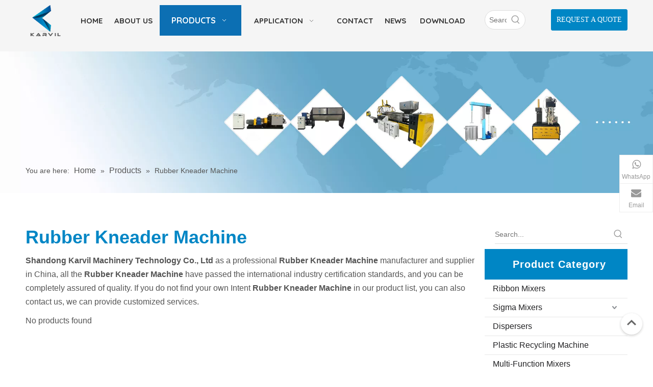

--- FILE ---
content_type: text/html;charset=utf-8
request_url: https://www.karvil.com/products/Rubber-Kneader-Machine.html
body_size: 45138
content:
<!DOCTYPE html> <html lang="en" prefix="og: http://ogp.me/ns#" style="height: auto;"> <head> <link rel="preconnect" href="https://ijrorwxhmjkkll5p.leadongcdn.com"/> <link rel="preconnect" href="https://rirorwxhmjkkll5p.leadongcdn.com"/> <link rel="preconnect" href="https://jkrorwxhmjkkll5p.leadongcdn.com"/><script>document.write=function(e){documentWrite(document.currentScript,e)};function documentWrite(documenturrentScript,e){var i=document.createElement("span");i.innerHTML=e;var o=i.querySelectorAll("script");if(o.length)o.forEach(function(t){if(t.src&&t.src!=""){var script=document.createElement("script");script.src=t.src;document.body.appendChild(script)}});document.body.appendChild(i)}
window.onloadHack=function(func){if(!!!func||typeof func!=="function")return;if(document.readyState==="complete")func();else if(window.addEventListener)window.addEventListener("load",func,false);else if(window.attachEvent)window.attachEvent("onload",func,false)};</script> <title>China Rubber Kneader Machine manufacturers, Rubber Kneader Machine suppliers, Rubber Kneader Machine wholesaler - Shandong Karvil Machinery Technology Co., Ltd</title> <meta name="keywords" content="Rubber Kneader Machine, china Rubber Kneader Machine manufacturer, Rubber Kneader Machine supplier, Rubber Kneader Machine wholesaler, Rubber Kneader Machine factory"/> <meta name="description" content="Rubber Kneader Machine on sale manufacturers, find details about Rubber Kneader Machine manufacturers, supplier and wholesaler - Shandong Karvil Machinery Technology Co., Ltd."/> <link data-type="dns-prefetch" data-domain="jkrorwxhmjkkll5p.leadongcdn.com" rel="dns-prefetch" href="//jkrorwxhmjkkll5p.leadongcdn.com"> <link data-type="dns-prefetch" data-domain="ijrorwxhmjkkll5p.leadongcdn.com" rel="dns-prefetch" href="//ijrorwxhmjkkll5p.leadongcdn.com"> <link data-type="dns-prefetch" data-domain="rirorwxhmjkkll5p.leadongcdn.com" rel="dns-prefetch" href="//rirorwxhmjkkll5p.leadongcdn.com"> <link rel="canonical" href="https://www.karvil.com/products/Rubber-Kneader-Machine.html"/> <meta http-equiv="X-UA-Compatible" content="IE=edge"/> <meta name="renderer" content="webkit"/> <meta http-equiv="Content-Type" content="text/html; charset=utf-8"/> <meta name="viewport" content="width=device-width, initial-scale=1, user-scalable=no"/> <link rel="icon" href="//ijrorwxhmjkkll5p.leadongcdn.com/cloud/lmBpiKiqlqSRoiqrmlnqiq/bitbug_favicon.ico"> <script data-type="unUseTemplate">
    var _0x1234 = navigator.userAgent;
    if ("Mozilla/5.0 (Linux; Android 11; moto g power (2022)) AppleWebKit/537.36 (KHTML, like Gecko) Chrome/137.0.0.0 Mobile Safari/537.36" == _0x1234 || "Mozilla/5.0 (Macintosh; Intel Mac OS X 10_15_7) AppleWebKit/537.36 (KHTML, like Gecko) Chrome/137.0.0.0 Safari/537.36" == _0x1234) {
        new MutationObserver(function(_0x9abc) {
            _0x9abc.forEach(function(_0xdef0) {
                _0xdef0.addedNodes.forEach(function(_0x4567) {
                    if (_0x4567.nodeType === Node.ELEMENT_NODE) {
                        const _0x8901 = ['SCRIPT', 'VIDEO', 'IFRAME', 'EMBED', 'OBJECT'];
                        if (_0x8901.includes(_0x4567.tagName)) {
                            _0x4567.parentElement.removeChild(_0x4567);
                        }
                        if (_0x4567.tagName === 'IMG' || _0x4567.tagName === 'SOURCE') {
                            _0x4567.src = "//ijrorwxhmjkkll5p.leadongcdn.com/static/assets/images/transparent.png?1762785478154";
                            _0x4567.srcset = "//rirorwxhmjkkll5p.leadongcdn.com/static/assets/images/transparent.png?1762785478154";
                        }
                        if (_0x4567.tagName === 'TEMPLATE' && _0x4567.getAttribute("data-type") == "isPlugin") {
                            _0x2345 = _0x4567.content.cloneNode(!0);
                            _0x4567.parentNode.replaceChild(_0x2345, _0x4567);
                        }
                    }
                });
            });
        }).observe(document.documentElement, { childList: !0, subtree: !0 });
    } else {
        new MutationObserver(function(_0x7890) {
            _0x7890.forEach(function(_0xcdef) {
                _0xcdef.addedNodes.forEach(function(_0x6789) {
                    if (_0x6789.nodeType === Node.ELEMENT_NODE) {
                        if (_0x6789.tagName === 'LINK' && _0x6789.getAttribute("data-type") != "isPlugin" && !_0x6789.rel) {
                            console.log(_0x6789.rel);
                            _0x6789.rel = 'stylesheet';
                        }
                        if (_0x6789.tagName === 'IMG' || _0x6789.tagName === 'SOURCE') {
                            if (_0x6789.tagName === 'IMG' && !!_0x6789.getAttribute("data-src") && !_0x6789.getAttribute("src")) {
                                _0x6789.src = _0x6789.getAttribute("data-src");
                            }
                            if (_0x6789.tagName === 'SOURCE' && !!_0x6789.getAttribute("data-srcset")) {
                                _0x6789.srcset = _0x6789.getAttribute("data-srcset");
                            }
                        }
                    }
                });
            });
        }).observe(document.documentElement, { childList: !0, subtree: !0 });
    }
</script> <style>body{visibility:hidden}</style> <template data-type="isPlugin"> <style>body *{font-family:unset !important;overflow:hidden;background-image:unset !important}body img{aspect-ratio:16/16 !important;width:100%;height:auto !important;opacity:0}.opacity-no-show,.gallery-fadeInBox .gallery-item{opacity:1 !important}</style> </template> <link type="text/css" data-type="isPlugin" rel="stylesheet" href="//jkrorwxhmjkkll5p.leadongcdn.com/static/t-qjBoBKiKryriok7m/assets/widget/mobile_head/style03/style03.css"/> <link type="text/css" data-type="isPlugin" rel="stylesheet" href="//ijrorwxhmjkkll5p.leadongcdn.com/static/t-jjBpBKoKwiyxww7p/assets/widget/mobile_head/css/headerStyles.css"/> <link type="text/css" href="//rirorwxhmjkkll5p.leadongcdn.com/static/t-okBpBKmKrmxyzy7n/assets/widget/style/component/langBar/langBar.css"/> <link type="text/css" href="//jkrorwxhmjkkll5p.leadongcdn.com/static/t-ojBqBKrKprzlpm7i/assets/widget/style/component/follow/widget_setting_iconSize/iconSize24.css"/> <link type="text/css" data-type="isPlugin" rel="stylesheet" href="//ijrorwxhmjkkll5p.leadongcdn.com/static/t-zoBpBKmKmrxksx7n/assets/style/bootstrap/cus.bootstrap.grid.system.css"/> <link type="text/css" href="//rirorwxhmjkkll5p.leadongcdn.com/static/t-pkBqBKzKwnnioj7n/assets/style/fontAwesome/4.7.0/css/font-awesome.css"/> <link type="text/css" href="//jkrorwxhmjkkll5p.leadongcdn.com/static/t-ipBqBKlKwnnsin7l/assets/style/iconfont/iconfont.css"/> <link type="text/css" href="//ijrorwxhmjkkll5p.leadongcdn.com/static/t-zkBpBKgKqlolly7r/assets/widget/script/plugins/gallery/colorbox/colorbox.css"/> <link type="text/css" data-type="isPlugin" rel="stylesheet" href="//rirorwxhmjkkll5p.leadongcdn.com/static/t-siBpBKkKmygjww7m/assets/style/bootstrap/cus.bootstrap.grid.system.split.css"/> <style>@media(min-width:990px){[data-type="rows"][data-level="rows"]{display:flex}}</style> <style id="speed3DefaultStyle">@supports not(aspect-ratio:1/1){.prodlist-wrap li .prodlist-cell{position:relative;padding-top:100%;width:100%}.prodlist-lists-style-13 .prod_img_a_t13,.prodlist-lists-style-12 .prod_img_a_t12,.prodlist-lists-style-nophoto-11 .prod_img_a_t12{position:unset !important;min-height:unset !important}.prodlist-wrap li .prodlist-picbox img{position:absolute;width:100%;left:0;top:0}}.piclist360 .prodlist-pic4-3 li .prodlist-display{max-width:100%}@media(max-width:600px){.prodlist-fix-num li{width:50% !important}}</style> <template id="appdStylePlace"></template> <link href="//jkrorwxhmjkkll5p.leadongcdn.com/theme/mkjjKBqiqiRliSqiqiRljSkmlkRlkSqlRljSjrijirikiijnij/style/style.css" type="text/css" rel="stylesheet" data-type="isPlugin"/> <style guid='u_6405ded3911547b5b3d139933378dbb3' emptyRender='true' placeholder='true' type='text/css'></style> <link href="//ijrorwxhmjkkll5p.leadongcdn.com/site-res/rjkpKBqiqiRljSkmlkRliSmkpppmRliSnqprkoRljSjrrnrpiororlRmiSnqllqollrmrrSRil.css?1754438584631" data-extAttr="20250806160409" type="text/css" rel="stylesheet" data-type="isPlugin"/> <template data-js-type='style_respond' data-type='inlineStyle'></template><template data-js-type='style_head' data-type='inlineStyle'><style guid='cb7365b2-27b2-4281-ba8a-b7dcf178c8bd' pm_pageStaticHack='' jumpName='head' pm_styles='head' type='text/css'>.sitewidget-button-20230531112436 .backstage-component-btn{box-shadow:0}.button-left-animate i{position:absolute;left:15px;top:50%;transform:translateY(-50%)}.sitewidget-button-20230531112436 a.backstage-component-btncolor{background-color:#0086c5;color:#fff;border-top-left-radius:3px;border-top-right-radius:3px;border-bottom-left-radius:3px;border-bottom-right-radius:3px;border-color:#0086c5;border-style:solid;border-width:1px;box-sizing:content-box}.sitewidget-button-20230531112436 a.backstage-component-btndefault{border-style:solid;border-width:1px;border-radius:3px}.sitewidget-button-20230531112436 a.backstage-component-btncolorActive{background-image:none;background-color:!important;color:!important;border-top-left-radius:3px;border-top-right-radius:3px;border-bottom-left-radius:3px;border-bottom-right-radius:3px;border-color:#333;border-style:solid;border-width:1px;height:auto !important}.sitewidget-button-20230531112436 a.backstage-component-btncolorhover:hover{background-image:none;background-color:#333;color:#fff;border-top-left-radius:3px;border-top-right-radius:3px;border-bottom-left-radius:3px;border-bottom-right-radius:3px;border-color:#333;border-style:solid;border-width:1px}.sitewidget-prodListAsync-20200605200047 .prodlist-wrap .prodlist-parameter-wrap .prodlist-pro-name{height:auto !important;overflow:hidden;text-overflow:ellipsis;display:box;display:-webkit-box;-webkit-line-clamp:2;-webkit-box-orient:vertical}.sitewidget-prodListAsync-20200605200047 .buy-add-hover .prodlist-pro-buynow-btn:hover,.sitewidget-prodListAsync-20200605200047 .buy-add-hover .prodlist-pro-inquire:hover{background-color:!important;color:!important;border-color:!important}.sitewidget-prodListAsync-20200605200047 .buy-add-hover .prodlist-pro-addcart-btn:hover,.sitewidget-prodListAsync-20200605200047 .buy-add-hover .prodlist-pro-addbasket-btn:hover{background-color:!important;color:!important;border-color:!important}.sitewidget-prodListAsync-20200605200047 .buy-add-hover .prodlist-pro-addcart-btn:hover *,.sitewidget-prodListAsync-20200605200047 .buy-add-hover .prodlist-pro-addbasket-btn:hover *{color:inherit !important}.sitewidget-prodListAsync-20200605200047 .prodlist-lists-style-9 .prodlist-box-hover .style_line_9{background:#009048 !important}.sitewidget-prodListAsync-20200605200047 .prodlist-lists-style-9 .prodlist-box-hover:hover .prodlist-pro-name{color:#009048 !important}.sitewidget-prodListAsync-20200605200047 .prodlist-lists-style-9>.fix>li:hover{border-color:#009048 !important}.sitewidget-prodListAsync-20200605200047 .prodlist-parameter-wrap .prodlist-parameter-inner{padding:10px 0 5px 0}.sitewidget-prodListAsync-20200605200047 .prodlist-wrap .prodlist-pro-name{height:40px !important;line-height:20px !important}.sitewidget-prodListAsync-20200605200047 .prodlist-box-hover{height:100%;box-sizing:border-box}.sitewidget-prodListAsync-20200605200047 .prodlist-parameter-wrap{position:static}.sitewidget-prodListAsync-20200605200047 .prodlist-parameter-btns-container,.sitewidget-prodListAsync-20200605200047 .prodlist-parameter-wrap .prodlist-btn-wrap .btn-wrap-double,.sitewidget-prodListAsync-20200605200047 .prodlist-parameter-wrap .prodlist-btn-fresh-wrap .btn-wrap-fresh-double,.sitewidget-prodListAsync-20200605200047 .prodlist-parameter-wrap .prodlist-btn-wrap .btn-wrap-single,.sitewidget-prodListAsync-20200605200047 .prodlist-parameter-wrap .prodlist-btn-fresh-wrap .btn-wrap-fresh-single{position:absolute;width:calc(100% - 8px);bottom:10px}@media screen and (min-width:1200px){.sitewidget-prodListAsync-20200605200047 .prodlist-parameter-wrap .prodlist-btn-fresh-wrap,.sitewidget-prodListAsync-20200605200047 .prodlist-parameter-wrap .prodlist-btn-wrap{margin-top:0}}.sitewidget-prodListAsync-20200605200047 .keyword_box .keyword_list a{color:#8a8a8a !important;border-color:#8a8a8a !important}.sitewidget-prodListAsync-20200605200047 .keyword_box .keyword_list a:hover{color:#8a8a8a !important;border-color:#8a8a8a !important}.sitewidget-prodCategory-20191227164552.category-default-simple .sitewidget-bd>ul>li>a{font-size:16px;line-height:36px;color:#212123}.sitewidget-prodCategory-20191227164552.category-default-simple .sitewidget-bd>ul>li>span{top:6px}.sitewidget-prodCategory-20191227164552.category-default-gray .sitewidget-bd>ul>li>span{right:16px}.sitewidget-prodCategory-20191227164552.category-default-simple .sitewidget-bd>ul>li>a:hover{color:#0086c5}.sitewidget-prodCategory-20191227164552.category-default-simple i.list-mid-dot{top:15px;background:#212123}.sitewidget-prodCategory-20191227164552.category-default-simple .sitewidget-bd>ul>li>a:hover+i.list-mid-dot{background:#0086c5}.sitewidget-prodCategory-20191227164552.category-default-simple .sitewidget-bd li.on>a{color:#0086c5 !important}.sitewidget-prodCategory-20191227164552.category-default-simple .sitewidget-bd>ul>li.on>a+i.list-mid-dot{background:#0086c5}</style></template><template data-js-type='style_respond' data-type='inlineStyle'></template><template data-js-type='style_head' data-type='inlineStyle'></template><script data-ignoreMinify="true">
	function loadInlineStyle(){
		var allInlineStyle = document.querySelectorAll("template[data-type='inlineStyle']");
		var length = document.querySelectorAll("template[data-type='inlineStyle']").length;
		for(var i = 0;i < length;i++){
			var style = allInlineStyle[i].innerHTML;
			allInlineStyle[i].outerHTML = style;
		}
	}
loadInlineStyle();
</script> <link rel='preload' as='style' onload='this.onload=null;this.rel="stylesheet"' href='https://fonts.googleapis.com/css?family=Quicksand:700&display=swap' data-type='1' type='text/css' media='all'/> <script type="text/javascript" data-src="//rirorwxhmjkkll5p.leadongcdn.com/static/t-xoBpBKsKoowlmx7n/assets/script/jquery-1.11.0.concat.js"></script> <script type="text/x-delay-ids" data-type="delayIds" data-device="pc" data-xtype="0" data-delayIds='[112628064,262081704,112637564,112628044,112628124,112761784,466772754,111907754,111907484,111907804,111907964,111907794,111907824,112983494,112817444,111907814,466771974,112959374]'></script> <script>(function(w,d,s,l,i){setTimeout(()=>{w[l]=w[l]||[];w[l].push({"gtm.start":(new Date).getTime(),event:"gtm.js"});var f=d.getElementsByTagName(s)[0],j=d.createElement(s),dl=l!="dataLayer"?"\x26l\x3d"+l:"";j.async=true;j.src="https://www.googletagmanager.com/gtm.js?id\x3d"+i+dl;f.parentNode.insertBefore(j,f)},5E3)})(window,document,"script","dataLayer","GTM-553VGTL");</script> <script>window.dataLayer=window.dataLayer||[];function gtag(){dataLayer.push(arguments)}gtag("js",new Date);gtag("config","UA-208184988-1");var script=document.createElement("script");script.src="https://www.googletagmanager.com/gtag/js?id\x3dUA-208184988-1";script.type="text/javascript";script.async=true;onloadHack(function(){setTimeout(function(){document.head.appendChild(script)},5E3)});</script> <script>function downloadJSAtOnload(){var element=document.createElement("script");element.src="https://www.googletagmanager.com/gtag/js?id\x3dG-X5L0VKS0ME";document.body.appendChild(element)}setTimeout(function(){downloadJSAtOnload();window.dataLayer=window.dataLayer||[];function gtag(){dataLayer.push(arguments)}gtag("js",new Date);gtag("config","G-X5L0VKS0ME")},7E3);</script> <link rel="preload" href="//ijrorwxhmjkkll5p.leadongcdn.com/cloud/lpBpiKiqlqSRilqorrloio/karvil-machinery-sigma-mixer-and-ribbon-mixer.jpg " as="image"> <link rel="preload" href="//ijrorwxhmjkkll5p.leadongcdn.com/cloud/lnBpiKiqlqSRilmjjlmliq/karvil-machinery.jpg " as="image"><script guid='b2b7b893-adf6-4846-9c20-b2a3e497a689' pm_pageStaticHack='true' jumpName='head' pm_scripts='head' type='text/javascript'>try{(function(window,undefined){var phoenixSite=window.phoenixSite||(window.phoenixSite={});phoenixSite.lanEdition="EN_US";var page=phoenixSite.page||(phoenixSite.page={});page.cdnUrl="//jkrorwxhmjkkll5p.leadongcdn.com";page.siteUrl="https://www.karvil.com";page.lanEdition=phoenixSite.lanEdition;page._menu_prefix="";page._menu_trans_flag="";page._captcha_domain_prefix="captcha.c";page._pId="CWfpgNoydzIO";phoenixSite._sViewMode="true";phoenixSite._templateSupport="false";phoenixSite._singlePublish=
"false"})(this)}catch(e){try{console&&console.log&&console.log(e)}catch(e){}};</script> <meta name="google-site-verification" content="W4j6xYyV-kJcOYJ2ak7F9krC1VbqWS286fF1ERHnvJo"/> <script id='u_6bda09ab62914d0fb1d56849b8cefee9' guid='u_6bda09ab62914d0fb1d56849b8cefee9' pm_script='init_top' type='text/javascript'>try{(function(window,undefined){var datalazyloadDefaultOptions=window.datalazyloadDefaultOptions||(window.datalazyloadDefaultOptions={});datalazyloadDefaultOptions["version"]="3.0.0";datalazyloadDefaultOptions["isMobileViewer"]="false";datalazyloadDefaultOptions["hasCLSOptimizeAuth"]="false";datalazyloadDefaultOptions["_version"]="3.0.0";datalazyloadDefaultOptions["isPcOptViewer"]="false"})(this);(function(window,undefined){window.__ph_optSet__='{"loadImgType":"0","isOpenFlagUA":true,"docReqType":"0","docDecrease":"1","docCallback":"1","v30NewMode":"1","idsVer":"1","hasCLSOptimizeAuth":false,"resInDoc":"1"}'})(this)}catch(e){try{console&&
console.log&&console.log(e)}catch(e){}};</script> <script id='u_e6ddbe9f3c4d4391b9feda7e85cc415c' guid='u_e6ddbe9f3c4d4391b9feda7e85cc415c' type='text/javascript'>try{var thisUrl=location.host;var referUrl=document.referrer;if(referUrl.indexOf(thisUrl)==-1)localStorage.setItem("landedPage",document.URL)}catch(e){try{console&&console.log&&console.log(e)}catch(e){}};</script> </head> <body class=" frontend-body-canvas "> <template data-js-type='globalBody' data-type='code_template'> <noscript><iframe src="https://www.googletagmanager.com/ns.html?id=GTM-553VGTL" height="0" width="0" style="display:none;visibility:hidden"></iframe></noscript> </template> <div id='backstage-headArea' headFlag='1' class='hideForMobile'><div class="outerContainer" data-mobileBg="true" id="outerContainer_1612345604501" data-type="outerContainer" data-level="rows" autohold><div class="container" data-type="container" data-level="rows" cnttype="backstage-container-mark" data-module-radio="3" data-module-width="1600" data-module-set="true"><style id="outerContainer_1612345604501_moduleStyle">@media(min-width:1200px){#outerContainer_1612345604501 div[data-type="container"]{max-width:1600px;padding-left:40px;padding-right:40px;box-sizing:border-box}}</style><div class="row" data-type="rows" data-level="rows" data-attr-xs="null" data-attr-sm="null"><div class="col-md-1" id="column_1612343671555" data-type="columns" data-level="columns"><div id="location_1612343671558" data-type="locations" data-level="rows"><link type="text/css" href="//ijrorwxhmjkkll5p.leadongcdn.com/static/t-xiBpBKgKkgjjmq7r/assets/widget/script/plugins/picture/animate.css" data-type="isPlugin" rel="stylesheet"><link type="text/css" href="//rirorwxhmjkkll5p.leadongcdn.com/static/t-zrBqBKoKqzkllo7o/assets/widget/style/component/pictureNew/widget_setting_description/picture.description.css" data-type="isPlugin" rel="stylesheet"><link type="text/css" href="//jkrorwxhmjkkll5p.leadongcdn.com/static/t-llBqBKoKwjpqwn7n/assets/widget/style/component/pictureNew/public/public.css" data-type="isPlugin" rel="stylesheet"><div class="backstage-stwidgets-settingwrap" scope="0" settingId="jbALgrGWyfjt" id="component_jbALgrGWyfjt" relationCommonId="CWfpgNoydzIO" classAttr="sitewidget-logo-20210203174643"> <div class="sitewidget-pictureNew sitewidget-logo sitewidget-logo-20210203174643"> <div class="sitewidget-bd"> <script type="application/ld+json">{"@context":"https://schema.org","@type":"Organization","url":"//ijrorwxhmjkkll5p.leadongcdn.com","logo":"//ijrorwxhmjkkll5p.leadongcdn.com/cloud/lpBpiKiqlqSRoinrmlijio/yetoulogo.png"}</script> <div class="picture-resize-wrap " style="position: relative; width: 100%; text-align: left; "> <span class="picture-wrap pic-style-default 666 " data-ee="" id="picture-wrap-jbALgrGWyfjt" style="display: inline-block; position: relative;max-width: 100%;"> <a class="imgBox mobile-imgBox" style="display: inline-block; position: relative;max-width: 100%;" href="/index.html"> <img class="img-default-bgc" data-src="//ijrorwxhmjkkll5p.leadongcdn.com/cloud/lpBpiKiqlqSRoinrmlijio/yetoulogo.png" src="//ijrorwxhmjkkll5p.leadongcdn.com/cloud/lpBpiKiqlqSRoinrmlijio/yetoulogo.png" alt="KARVIL" title="KARVIL" phoenixLazyload='true'/> </a> </span> </div> </div> </div> </div> <script type="text/x-delay-script" data-id="jbALgrGWyfjt" data-jsLazyloadType="1" data-alias="logo" data-jsLazyload='true' data-type="component" data-jsDepand='["//rirorwxhmjkkll5p.leadongcdn.com/static/t-lkBpBKkKlplwsz7r/assets/widget/script/plugins/jquery.lazyload.js","//jkrorwxhmjkkll5p.leadongcdn.com/static/t-ilBoBKrKlwrolo7m/assets/widget/script/compsettings/comp.logo.settings.js"]' data-jsThreshold='5' data-cssDepand='' data-cssThreshold=''>(function(window,$,undefined){try{(function(window,$,undefined){var respSetting={},temp;$(function(){$("#picture-wrap-jbALgrGWyfjt").on("webkitAnimationEnd webkitTransitionEnd mozAnimationEnd MSAnimationEnd oanimationend animationend",function(){var rmClass="animated bounce zoomIn pulse rotateIn swing fadeIn bounceInDown bounceInLeft bounceInRight bounceInUp fadeInDownBig fadeInLeftBig fadeInRightBig fadeInUpBig zoomInDown zoomInLeft zoomInRight zoomInUp";$(this).removeClass(rmClass)});var version=
$.trim("20200313131553");if(!!!version)version=undefined;if(phoenixSite.phoenixCompSettings&&typeof phoenixSite.phoenixCompSettings.logo!=="undefined"&&phoenixSite.phoenixCompSettings.logo.version==version&&typeof phoenixSite.phoenixCompSettings.logo.logoLoadEffect=="function"){phoenixSite.phoenixCompSettings.logo.logoLoadEffect("jbALgrGWyfjt",".sitewidget-logo-20210203174643","","",respSetting);if(!!phoenixSite.phoenixCompSettings.logo.version&&phoenixSite.phoenixCompSettings.logo.version!="1.0.0")loadAnimationCss();
return}var resourceUrl="//ijrorwxhmjkkll5p.leadongcdn.com/static/assets/widget/script/compsettings/comp.logo.settings.js?_\x3d1754438584631";if(phoenixSite&&phoenixSite.page){var cdnUrl=phoenixSite.page.cdnUrl;if(cdnUrl&&cdnUrl!="")resourceUrl=cdnUrl+"/static/assets/widget/script/compsettings/comp.logo.settings.js?_\x3d1754438584631"}var callback=function(){phoenixSite.phoenixCompSettings.logo.logoLoadEffect("jbALgrGWyfjt",".sitewidget-logo-20210203174643","","",respSetting);if(!!phoenixSite.phoenixCompSettings.logo.version&&
phoenixSite.phoenixCompSettings.logo.version!="1.0.0")loadAnimationCss()};if(phoenixSite.cachedScript)phoenixSite.cachedScript(resourceUrl,callback());else $.getScript(resourceUrl,callback())});function loadAnimationCss(){var link=document.createElement("link");link.rel="stylesheet";link.type="text/css";link.href="//rirorwxhmjkkll5p.leadongcdn.com/static/assets/widget/script/plugins/picture/animate.css?1754438584631";var head=document.getElementsByTagName("head")[0];head.appendChild(link)}try{loadTemplateImg("sitewidget-logo-20210203174643")}catch(e){try{console&&
(console.log&&console.log(e))}catch(e){}}})(window,jQuery)}catch(e){try{console&&console.log&&console.log(e)}catch(e){}}})(window,$);</script> </div></div><div class="col-md-8" id="column_1612345632179" data-type="columns" data-level="columns"><div id="location_1612345632180" data-type="locations" data-level="rows"><link type="text/css" href="//jkrorwxhmjkkll5p.leadongcdn.com/static/t-rkBqBKrKqjipmx7r/assets/widget/script/plugins/smartmenu/css/navigation.css" data-type="isPlugin" rel="stylesheet"><div class="backstage-stwidgets-settingwrap" scope="0" settingId="nIUBqWvhnfbO" id="component_nIUBqWvhnfbO" relationCommonId="CWfpgNoydzIO" classAttr="sitewidget-navigation_style-20210203174710"> <div class="sitewidget-navigation_style sitewidget-navnew fix sitewidget-navigation_style-20210203174710 navnew-way-slide navnew-slideRight"> <a href="javascript:;" class="navnew-thumb-switch navnew-thumb-way-slide navnew-thumb-slideRight" style="background-color:transparent"> <span class="nav-thumb-ham first" style="background-color:#333333"></span> <span class="nav-thumb-ham second" style="background-color:#333333"></span> <span class="nav-thumb-ham third" style="background-color:#333333"></span> </a> <style>@media(min-width:1220px){.sitewidget-navnew.sitewidget-navigation_style-20210203174710 .smsmart{max-width:unset}}@media(max-width:1219px) and (min-width:990px){.sitewidget-navnew.sitewidget-navigation_style-20210203174710 .smsmart{max-width:unset}}@media(min-width:1200px) and (max-width:1365px){.sitewidget-navnew.sitewidget-navigation_style-20210203174710 .smsmart{max-width:unset}}</style> <style>@media(min-width:990px){.navnew-substyle4 .nav-sub-list .nav-sub-item .nav-sub-item-hd span{font-size:inherit;font-weight:inherit;line-height:inherit;cursor:pointer}.navnew-substyle4 .nav-sub-list .nav-sub-item .nav-sub-item-hd span:hover,.navnew-substyle4 .nav-sub-list .nav-sub-item .nav-sub-item-bd .nav-sub-item-bd-item .nav-sub-item-bd-info:hover{color:inherit}.navnew-substyle4 .nav-sub-list .nav-sub-item .nav-sub-item-bd .nav-sub-item-bd-item .nav-sub-item-bd-info{font-size:inherit;color:inherit;font-weight:inherit;text-align:inherit}}</style> <ul class="navnew smsmart navnew-item-overview navnew-way-slide navnew-slideRight navnew-wide-substyle-new0 "> <li id="parent_0" class="navnew-item navLv1 " data-visible="1"> <a id="nav_18811934" target="_self" rel="" class="navnew-link" data-currentIndex="" href="/"><i class="icon "></i><span class="text-width">Home</span> </a> <span class="navnew-separator"></span> </li> <li id="parent_1" class="navnew-item navLv1 " data-visible="1"> <a id="nav_18812014" target="_self" rel="" class="navnew-link" data-currentIndex="" href="/aboutus.html"><i class="icon "></i><span class="text-width">About Us</span> </a> <span class="navnew-separator"></span> </li> <li id="parent_2" class="navnew-item navLv1 " data-visible="1"> <a id="nav_18811924" target="_self" rel="" class="navnew-link" data-currentIndex="2" href="/products.html"><i class="icon "></i><span class="text-width">Products</span> </a> <span class="navnew-separator"></span> <ul class="navnew-sub1 " data-visible="1"> <li class="navnew-sub1-item navLv2" data-visible="1"> <a id="nav_18877514" target="_self" rel="" class="navnew-sub1-link" data-currentIndex="" href="/Ribbon-Mixers-pl3150183.html"> <i class="icon undefined"></i>Ribbon Mixers</a> </li> <li class="navnew-sub1-item navLv2" data-visible="1"> <a id="nav_18877504" target="_self" rel="" class="navnew-sub1-link" data-currentIndex="" href="/Sigma-Mixers-pl3620183.html"> <i class="icon undefined"></i>Sigma Mixers</a> <ul class="navnew-sub2"> <li class=" navnew-sub2-item navLv3" data-visible="1"> <a class="navnew-sub2-link" id="nav_27921192" target="_self" rel="" data-currentIndex='' href="/Sigma-Mixer-Extruder-pl60868977.html"><i class="icon undefined"> </i>Sigma Mixer Extruder</a> </li> <li class=" navnew-sub2-item navLv3" data-visible="1"> <a class="navnew-sub2-link" id="nav_27921202" target="_self" rel="" data-currentIndex='' href="/Z-Blade-Sigma-Mixer-pl69868977.html"><i class="icon undefined"> </i>Z Blade Sigma Mixer</a> </li> </ul> </li> <li class="navnew-sub1-item navLv2" data-visible="1"> <a id="nav_18877494" target="_self" rel="" class="navnew-sub1-link" data-currentIndex="" href="/Dispersers-pl3430183.html"> <i class="icon undefined"></i>Dispersers</a> </li> <li class="navnew-sub1-item navLv2" data-visible="1"> <a id="nav_23046554" target="_self" rel="" class="navnew-sub1-link" data-currentIndex="" href="/Plastic-Recycling-Machine-pl3254379.html"> <i class="icon "></i>Plastic Recycling Machine</a> </li> <li class="navnew-sub1-item navLv2" data-visible="1"> <a id="nav_18877544" target="_self" rel="" class="navnew-sub1-link" data-currentIndex="" href="/Planetary-Mixers-pl3720183.html"> <i class="icon "></i>Planetary Mixers</a> </li> <li class="navnew-sub1-item navLv2" data-visible="1"> <a id="nav_18877534" target="_self" rel="" class="navnew-sub1-link" data-currentIndex="" href="/Multi-Function-Mixers-pl3830183.html"> <i class="icon "></i>Multi-Function Mixers</a> </li> <li class="navnew-sub1-item navLv2" data-visible="1"> <a id="nav_18877564" target="_self" rel="" class="navnew-sub1-link" data-currentIndex="" href="/Reactors-Vessels-pl3320183.html"> <i class="icon "></i>Reactors &amp; Vessels</a> </li> <li class="navnew-sub1-item navLv2" data-visible="1"> <a id="nav_18877584" target="_self" rel="" class="navnew-sub1-link" data-currentIndex="" href="/Production-Lines-pl3120183.html"> <i class="icon undefined"></i>Production Lines</a> <ul class="navnew-sub2"> <li class=" navnew-sub2-item navLv3" data-visible="1"> <a class="navnew-sub2-link" id="nav_18877604" target="_self" rel="" data-currentIndex='' href="/Hot-Melt-Glue-Stick-Production-Line-pl3920183.html"><i class="icon undefined"> </i>Hot Melt Glue Stick Production Line</a> </li> <li class=" navnew-sub2-item navLv3" data-visible="1"> <a class="navnew-sub2-link" id="nav_18877614" target="_self" rel="" data-currentIndex='' href="/Paint-Production-Line-pl3820183.html"><i class="icon undefined"> </i>Paint Production Line</a> </li> </ul> </li> </ul> </li> <li id="parent_3" class="navnew-item navLv1 " data-visible="1"> <a id="nav_18812024" target="_self" rel="" class="navnew-link" data-currentIndex="" href="/application.html"><i class="icon "></i><span class="text-width">Application</span> </a> <span class="navnew-separator"></span> <ul class="navnew-sub1"> <li class="navnew-sub1-item navLv2" data-visible="1"> <a id="nav_34918644" class="navnew-sub1-link" target="_self" rel="" data-currentIndex='' href="https://www.karvil.com/application.html"> <i class="icon undefined"></i>Applications</a> </li> <li class="navnew-sub1-item navLv2" data-visible="1"> <a id="nav_34918654" class="navnew-sub1-link" target="_self" rel="" data-currentIndex='' href="/Customer-Cases-ic3492736.html"> <i class="icon undefined"></i>Customer Cases</a> </li> </ul> </li> <li id="parent_4" class="navnew-item navLv1 " data-visible="1"> <a id="nav_18812004" target="_self" rel="" class="navnew-link" data-currentIndex="" href="/contactus.html"><i class="icon "></i><span class="text-width">Contact</span> </a> <span class="navnew-separator"></span> </li> <li id="parent_5" class="navnew-item navLv1 " data-visible="1"> <a id="nav_24532464" target="_self" rel="" class="navnew-link" data-currentIndex="" href="/news.html"><i class="icon "></i><span class="text-width">NEWS</span> </a> <span class="navnew-separator"></span> </li> <li id="parent_6" class="navnew-item navLv1 " data-visible="1"> <a id="nav_18848254" target="_self" rel="" class="navnew-link" data-currentIndex="" href="/download.html"><i class="icon "></i><span class="text-width">Download</span> </a> <span class="navnew-separator"></span> </li> </ul> </div> </div> <script type="text/x-delay-script" data-id="nIUBqWvhnfbO" data-jsLazyloadType="1" data-alias="navigation_style" data-jsLazyload='true' data-type="component" data-jsDepand='["//ijrorwxhmjkkll5p.leadongcdn.com/static/t-poBpBKoKiymxlx7r/assets/widget/script/plugins/smartmenu/js/jquery.smartmenusUpdate.js","//rirorwxhmjkkll5p.leadongcdn.com/static/t-niBoBKnKrqmlmp7q/assets/widget/script/compsettings/comp.navigation_style.settings.js"]' data-jsThreshold='5' data-cssDepand='' data-cssThreshold=''>(function(window,$,undefined){try{$(function(){if(phoenixSite.phoenixCompSettings&&typeof phoenixSite.phoenixCompSettings.navigation_style!=="undefined"&&typeof phoenixSite.phoenixCompSettings.navigation_style.navigationStyle=="function"){phoenixSite.phoenixCompSettings.navigation_style.navigationStyle(".sitewidget-navigation_style-20210203174710","","navnew-wide-substyle-new0","0","0","100px","0","0");return}$.getScript("//jkrorwxhmjkkll5p.leadongcdn.com/static/assets/widget/script/compsettings/comp.navigation_style.settings.js?_\x3d1762785478154",
function(){phoenixSite.phoenixCompSettings.navigation_style.navigationStyle(".sitewidget-navigation_style-20210203174710","","navnew-wide-substyle-new0","0","0","100px","0","0")})})}catch(e){try{console&&console.log&&console.log(e)}catch(e){}}})(window,$);</script> </div></div><div class="col-md-1" id="column_1612345748075" data-type="columns" data-level="columns"><div id="location_1612345748076" data-type="locations" data-level="rows"><div class="backstage-stwidgets-settingwrap" id="component_pkfVqhGiHFQE" data-scope="0" data-settingId="pkfVqhGiHFQE" data-relationCommonId="CWfpgNoydzIO" data-classAttr="sitewidget-placeHolder-20210203191326"> <div class="sitewidget-placeholder sitewidget-placeHolder-20210203191326"> <div class="sitewidget-bd"> <div class="resizee" style="height:10px"></div> </div> </div> <script type="text/x-delay-script" data-id="pkfVqhGiHFQE" data-jsLazyloadType="1" data-alias="placeHolder" data-jsLazyload='true' data-type="component" data-jsDepand='' data-jsThreshold='' data-cssDepand='' data-cssThreshold=''>(function(window,$,undefined){})(window,$);</script></div><link type="text/css" href="//ijrorwxhmjkkll5p.leadongcdn.com/static/t-opBpBKkKslxysi7l/assets/widget/style/component/prodSearchNew/prodSearchNew.css" data-type="isPlugin" rel="stylesheet"><link type="text/css" href="//rirorwxhmjkkll5p.leadongcdn.com/static/t-opBpBKwKwxplwq7l/assets/widget/style/component/prodsearch/prodsearch.css" data-type="isPlugin" rel="stylesheet"> <div class="backstage-stwidgets-settingwrap " scope="0" settingId="loALghvrdqMZ" id="component_loALghvrdqMZ" relationCommonId="CWfpgNoydzIO" classAttr="sitewidget-prodSearchNew-20210203174856"> <div class="sitewidget-searchNew sitewidget-prodSearchNew sitewidget-prodSearchNew-20210203174856 prodWrap"> <style type="text/css">.sitewidget-searchNew .search-box-wrap input[type="text"],.sitewidget-searchNew .search-box-wrap button{box-sizing:border-box;border:0;display:block;background:0;padding:0;margin:0}.sitewidget-searchNew .insideLeft-search-box .search-box .search-fix-wrap .flex-wrap{display:flex;width:100%}.sitewidget-searchNew .insideLeft-search-box .search-box .search-fix-wrap input[type="text"]{width:100%}.sitewidget-searchNew .insideLeft-search-box .search-box .search-fix-wrap .flex-wrap .input{flex:1}.sitewidget-searchNew .insideLeft-search-box .search-box .search-fix-wrap{position:relative}.sitewidget-searchNew .insideLeft-search-box .search-box .search-fix-wrap .search-svg{position:absolute;top:0;left:0;display:flex;justify-content:center;align-items:center}.prodDiv.margin20{margin-top:20px}.sitewidget-prodSearchNew-20210203174856 .outline-search-box .search-box form{border:1px solid #ddd;border-radius:50px;background-color:#fff}.sitewidget-prodSearchNew-20210203174856 .outline-search-box .search-box .search-fix-wrap .inner-container{position:relative;height:unset;overflow:unset}.sitewidget-prodSearchNew-20210203174856 .outline-search-box .search-box .search-fix-wrap{margin-right:36px}.sitewidget-prodSearchNew-20210203174856 .outline-search-box .search-box .search-fix-wrap input[type="text"]{height:36px;line-height:36px;font-size:14px;color:#333}.sitewidget-prodSearchNew-20210203174856 .outline-search-box .search-box .search-fix-wrap input[type="text"]::-webkit-input-placeholder{color:}.sitewidget-prodSearchNew-20210203174856 .outline-search-box .search-box .search-fix-wrap input[type="text"]::-moz-placeholder{color:}.sitewidget-prodSearchNew-20210203174856 .outline-search-box .search-box .search-fix-wrap input[type="text"]::-ms-input-placeholder{color:}.sitewidget-prodSearchNew-20210203174856 .outline-search-box .search-box .search-fix-wrap button{width:36px;height:36px}.sitewidget-prodSearchNew-20210203174856 .outline-search-box .search-box .search-fix-wrap button .icon-svg{width:20px;height:20px;fill:#999}@media(min-width:900px){.sitewidget-prodSearchNew-20210203174856 .positionLeft .search-keywords{line-height:36px}.sitewidget-prodSearchNew-20210203174856 .positionRight .search-keywords{line-height:36px}}.sitewidget-prodSearchNew-20210203174856 .positionDrop .search-keywords{border:1px solid #999;border-top:0}.sitewidget-prodSearchNew-20210203174856 .positionDrop q{margin-left:10px}</style> <div class="sitewidget-bd"> <div class="search-box-wrap outline-search-box "> <div class="search-box "> <form action="/phoenix/admin/prod/search" onsubmit="return checkSubmit(this)" method="get" novalidate> <div class="search-fix-wrap 5" style="display: flex;"> <div class="inner-container unshow-flag" style="display: none;"> <span class="inner-text unshow-flag"></span> <span class="">&nbsp;:</span> </div> <input type="text" name="searchValue" value="" placeholder="Search" autocomplete="off" aria-label="Search"/> <input type="hidden" name="menuPrefix" value=""/> <input type="hidden" name="searchProdStyle" value=""/> <input type="hidden" name="searchComponentSettingId" value="loALghvrdqMZ"/> <button class="search-btn" type="submit" aria-label="Hot Keywords:"> <svg xmlns="http://www.w3.org/2000/svg" xmlns:xlink="http://www.w3.org/1999/xlink" t="1660616305377" class="icon icon-svg shape-search" viewBox="0 0 1024 1024" version="1.1" p-id="26257" width="20" height="20"><defs><style type="text/css">@font-face{font-family:feedback-iconfont;src:url("//at.alicdn.com/t/font_1031158_u69w8yhxdu.woff2?t=1630033759944") format("woff2"),url("//at.alicdn.com/t/font_1031158_u69w8yhxdu.woff?t=1630033759944") format("woff"),url("//at.alicdn.com/t/font_1031158_u69w8yhxdu.ttf?t=1630033759944") format("truetype")}</style></defs><path d="M147.9168 475.5968a291.2768 291.2768 0 1 1 582.5024 0 291.2768 291.2768 0 0 1-582.5024 0z m718.848 412.416l-162.9696-162.8672a362.3424 362.3424 0 0 0 99.4816-249.5488A364.0832 364.0832 0 1 0 439.1936 839.68a361.8304 361.8304 0 0 0 209.5104-66.6624l166.5024 166.5024a36.4544 36.4544 0 0 0 51.5072-51.5072" p-id="26258"/></svg> </button> </div> </form> </div> </div> <script id="prodSearch" type="application/ld+json">
            {
                "@context": "http://schema.org",
                "@type": "WebSite",
                "name" : "Shandong Karvil Machinery Technology Co., Ltd",
                "url": "https://www.karvil.com:80",
                "potentialAction": {
                    "@type": "SearchAction",
                    "target": "http://www.karvil.com/phoenix/admin/prod/search?searchValue={search_term_string!''}",
                    "query-input": "required name=search_term_string"
                }
            }
        </script> <div class="prodDiv "> <input type="hidden" id="prodCheckList" name="prodCheckList" value="name&amp;&amp;keyword&amp;&amp;model&amp;&amp;summary&amp;&amp;desc&amp;&amp;all"> <input type="hidden" id="prodCheckIdList" name="prodCheckIdList" value="name&amp;&amp;keyword&amp;&amp;model&amp;&amp;summary&amp;&amp;desc&amp;&amp;all"> <i class="triangle"></i> <ul class="prodUl unshow-flag" id="prodULs"> <li search="rangeAll" class="prodUlLi fontColorS0 fontColorS1hover unshow-flag" id="rangeAll" style="display: none">All</li> <li search="name" class="prodUlLi fontColorS0 fontColorS1hover unshow-flag" id="name" style="display: none">Product Name</li> <li search="keyword" class="prodUlLi fontColorS0 fontColorS1hover unshow-flag" id="keyword" style="display: none">Product Keyword</li> <li search="model" class="prodUlLi fontColorS0 fontColorS1hover unshow-flag" id="model" style="display: none">Product Model</li> <li search="summary" class="prodUlLi fontColorS0 fontColorS1hover unshow-flag" id="summary" style="display: none">Product Summary</li> <li search="desc" class="prodUlLi fontColorS0 fontColorS1hover unshow-flag" id="desc" style="display: none">Product Description</li> <li search="" class="prodUlLi fontColorS0 fontColorS1hover unshow-flag" id="all" style="display: none">Multi Field Search</li> <input type="hidden" value="0" id="funcProdPrivatePropertiesLi"/> </ul> </div> <div class="prodDivrecomend 2"> <ul class="prodUl"> </ul> </div> <svg xmlns="http://www.w3.org/2000/svg" width="0" height="0" class="hide"> <symbol id="icon-search" viewBox="0 0 1024 1024"> <path class="path1" d="M426.667 42.667q78 0 149.167 30.5t122.5 81.833 81.833 122.5 30.5 149.167q0 67-21.833 128.333t-62.167 111.333l242.333 242q12.333 12.333 12.333 30.333 0 18.333-12.167 30.5t-30.5 12.167q-18 0-30.333-12.333l-242-242.333q-50 40.333-111.333 62.167t-128.333 21.833q-78 0-149.167-30.5t-122.5-81.833-81.833-122.5-30.5-149.167 30.5-149.167 81.833-122.5 122.5-81.833 149.167-30.5zM426.667 128q-60.667 0-116 23.667t-95.333 63.667-63.667 95.333-23.667 116 23.667 116 63.667 95.333 95.333 63.667 116 23.667 116-23.667 95.333-63.667 63.667-95.333 23.667-116-23.667-116-63.667-95.333-95.333-63.667-116-23.667z"></path> </symbol> </svg> </div> </div> <template data-type='js_template' data-settingId='loALghvrdqMZ'><script id='u_951c30ce138046ce81ff8e0168ec806e' guid='u_951c30ce138046ce81ff8e0168ec806e' type='text/javascript'>try{function isAliyunSignedUrl(u){return/^https?:\/\/.+\?.*(OSSAccessKeyId|Signature|x-oss-security-token)=/i.test(u)}function escapeHTML(html){return html.replace(/&/g,"\x26amp;").replace(/</g,"\x26lt;").replace(/>/g,"\x26gt;").replace(/"/g,"\x26quot;")}function checkSubmit(form){var $input=$(form).find('input[name\x3d"searchValue"]');var v=$input.val();if(!v){alert("Please enterKeywords");return false}if(isAliyunSignedUrl(v)){var imgUrlJson={bucket:$input.attr("data-bucket"),key:$input.attr("data-key")};
$input.val(JSON.stringify(imgUrlJson));return true}$input.val(escapeHTML(v));return true}}catch(e){try{console&&console.log&&console.log(e)}catch(e){}};</script></template> </div> <script type="text/x-delay-script" data-id="loALghvrdqMZ" data-jsLazyloadType="1" data-alias="prodSearchNew" data-jsLazyload='true' data-type="component" data-jsDepand='' data-jsThreshold='5' data-cssDepand='' data-cssThreshold=''>(function(window,$,undefined){try{function setInputPadding(){console.log("diyici");var indent=$(".sitewidget-prodSearchNew-20210203174856 .search-fix-wrap .inner-container").innerWidth();if("outline-search-box"=="slideLeft-search-box")if($(".sitewidget-prodSearchNew-20210203174856 .search-fix-wrap input[name\x3dsearchValue]").hasClass("isselect"))indent=indent-15;else if(!$("#component_loALghvrdqMZ .prodWrap .search-fix-wrap input[name\x3dsearchProdStyle]").hasClass("oneSelect"))indent=indent-45;
else indent=indent-15;if("outline-search-box"=="showUnder-search-box")if($(".sitewidget-prodSearchNew-20210203174856 .search-fix-wrap input[name\x3dsearchValue]").hasClass("isselect"))indent=indent-5;else if(!$("#component_loALghvrdqMZ .prodWrap .search-fix-wrap input[name\x3dsearchProdStyle]").hasClass("oneSelect"))indent=indent-45;else indent=indent-5;if("outline-search-box"=="slideLeftRight-search-box")if($(".sitewidget-prodSearchNew-20210203174856 .search-fix-wrap input[name\x3dsearchValue]").hasClass("isselect"))indent=
indent-9;else if(!$("#component_loALghvrdqMZ .prodWrap .search-fix-wrap input[name\x3dsearchProdStyle]").hasClass("oneSelect"))indent=indent-45;else indent=indent-9;if("outline-search-box"=="insideLeft-search-box"){$(".sitewidget-prodSearchNew-20210203174856 .search-fix-wrap .search-svg").css("left",0+"px");indent=indent;var inderwidth=$(".sitewidget-prodSearchNew-20210203174856 .search-svg").width();$(".sitewidget-prodSearchNew-20210203174856 .inner-container").css("left",inderwidth+"px")}$(".sitewidget-prodSearchNew-20210203174856 .search-fix-wrap input[name\x3dsearchValue]").css("padding-left",
+"px");if($(".arabic-exclusive").length!==0&&"outline-search-box"=="slideLeftRight-search-box")$(".sitewidget-prodSearchNew-20210203174856 .search-fix-wrap input[name\x3dsearchValue]").css({"padding-left":"10px","padding-right":indent+2*36+"px"})}function getUrlParam(name){var reg=new RegExp("(^|\x26)"+name+"\x3d([^\x26]*)(\x26|$)","i");var r=window.location.search.substr(1).match(reg);if(r!=null)return decodeURIComponent(r[2].replace(/\+/g,"%20"));else return null}$(function(){try{function escapeHTML(html){return html.replace(/&/g,
"\x26amp;").replace(/</g,"\x26lt;").replace(/>/g,"\x26gt;").replace(/"/g,"\x26quot;")}var searchValueAfter=getUrlParam("searchValue");var searchProdStyleVal=getUrlParam("searchProdStyle");if(!searchProdStyleVal)searchProdStyleVal="";if(!searchValueAfter){var reg=new RegExp("^/search/([^/]+).html");var r=window.location.pathname.match(reg);if(!!r)searchValueAfter=r[1]}var isChange=false;if(searchValueAfter!=null&&searchProdStyleVal!="picture")$(".sitewidget-prodSearchNew-20210203174856 .search-fix-wrap input[name\x3dsearchValue]").val(escapeHTML(decodeURIComponent(searchValueAfter)));
$(".sitewidget-prodSearchNew-20210203174856 .search-fix-wrap input[name\x3dsearchValue]").on("focus",function(){if(searchValueAfter!=null&&!isChange)$(".sitewidget-prodSearchNew-20210203174856 .search-fix-wrap input[name\x3dsearchValue]").val("")});$(".sitewidget-prodSearchNew-20210203174856 .search-fix-wrap input[name\x3dsearchValue]").on("blur",function(){if(!isChange)if(searchValueAfter!=null&&searchProdStyleVal!="picture")$(".sitewidget-prodSearchNew-20210203174856 .search-fix-wrap input[name\x3dsearchValue]").val(decodeURIComponent(searchValueAfter))});
$(".sitewidget-prodSearchNew-20210203174856 .search-fix-wrap input[name\x3dsearchValue]").on("input",function(){isChange=true});$(".sitewidget-prodSearchNew-20210203174856 .search-fix-wrap input[name\x3dsearchValue]").on("change",function(){isChange=true});$(".sitewidget-prodSearchNew-20210203174856 .search-fix-wrap input[name\x3dsearchValue]").css("text-indent","0!important");if("outline-search-box"=="insideLeft-search-box"){$(".sitewidget-prodSearchNew-20210203174856 .search-fix-wrap input[name\x3dsearchValue]").css("text-indent",
0);var inderwidth=$(".sitewidget-prodSearchNew-20210203174856 .search-svg").width();console.log("inderwidth",inderwidth);$(".sitewidget-prodSearchNew-20210203174856 .search-fix-wrap input[name\x3dsearchValue]").css("padding-left",0+"px");$(".sitewidget-prodSearchNew-20210203174856 .search-fix-wrap input[name\x3dsearchValue]").css("margin-left",inderwidth+"px");$(".sitewidget-prodSearchNew-20210203174856 .search-svg").css("left","0px");$(".sitewidget-prodSearchNew-20210203174856 .insideLeft-search-box .search-box .search-fix-wrap .flex-wrap .search-btn-pic").unbind("click").bind("click",
function(){var _this=$(this);var fileInput=$('\x3cinput type\x3d"file" accept\x3d"image/*" style\x3d"display:none;"\x3e');fileInput.on("change",function(e){var inderwidth=$(".sitewidget-prodSearchNew-20210203174856 .search-svg").width();$(".sitewidget-prodSearchNew-20210203174856 .search-fix-wrap input[name\x3dsearchValue]").css("padding-left",0+"px");$(".sitewidget-prodSearchNew-20210203174856 .search-fix-wrap input[name\x3dsearchValue]").css("margin-left",inderwidth+"px");$(".sitewidget-prodSearchNew-20210203174856 .search-svg").css("left",
"0px");$(".sitewidget-prodSearchNew-20210203174856 .inner-container").hide();var file=e.target.files[0];if(file&&file.type.startsWith("image/")){if(file.size>10*1024*1024){alert("The image size must not exceed 10MB");return}console.log("insideLeft-search-box:file",file);uploadImageWithJQuery(file)}else alert("Please select a valid image file");fileInput.remove()});fileInput.click()})}function uploadImageWithJQuery(file){const formData=new FormData;formData.append("filedata",file);$.ajax({url:"/phoenix/admin/picture/upload",
type:"POST",data:formData,processData:false,contentType:false,success:function(response){const data=JSON.parse(response);if(data.success){console.log("\u4e0a\u4f20\u6210\u529f:",data);$(".sitewidget-prodSearchNew-20210203174856 .insideLeft-search-box .search-box .search-fix-wrap .flex-wrap .search-btn-pic").css("pointer-events","none");$(".sitewidget-prodSearchNew-20210203174856 form").append('\x3cinput type\x3d"hidden" name\x3d"pid" placeholder\x3d"'+data.pid+'"\x3e','\x3cinput type\x3d"hidden" name\x3d"pname" placeholder\x3d"'+
data.pname+'"\x3e');$(".sitewidget-prodSearchNew-20210203174856 input[name\x3dsearchValue]").css("color","transparent");$(".sitewidget-prodSearchNew-20210203174856 input[name\x3dsearchValue]").val(data.purl);if(data.photoJson){$(".sitewidget-prodSearchNew-20210203174856 input[name\x3dsearchValue]").attr("data-bucket",data.photoJson.bucket);$(".sitewidget-prodSearchNew-20210203174856 input[name\x3dsearchValue]").attr("data-key",data.photoJson.key)}$(".sitewidget-prodSearchNew-20210203174856 input[name\x3dsearchProdStyle]").val("picture");
$(".sitewidget-prodSearchNew-20210203174856 form").submit()}else alert(data.message)},error:function(xhr,status,error){console.error("\u8bf7\u6c42\u5931\u8d25:",error)}})}var prodNows=$(".sitewidget-prodSearchNew-20210203174856 .prodDiv input[name\x3dprodCheckList]").val();var prodNow=prodNows.split("\x26\x26");var prodIdss=$(".sitewidget-prodSearchNew-20210203174856 .prodDiv input[name\x3dprodCheckIdList]").val();var prodIds=prodIdss.split("\x26\x26");if($("#funcProdPrivatePropertiesLi").val()==
"1")var prodPool=["all","desc","summary","model","keyword","name","prodPropSet","none"];else var prodPool=["all","desc","summary","model","keyword","name","none"];var prod=[];var prodId=[];for(var i=0;i<prodNow.length;i++){if(prodPool.indexOf(prodNow[i])==-1)prod.push(prodNow[i]);if(prodPool.indexOf(prodNow[i])==-1)prodId.push(prodIds[i])}var prodHtml="";for(var i=0;i<prod.length;i++)prodHtml+="\x3cli search\x3d'"+prodId[i]+"' class\x3d'prodUlLi fontColorS0 fontColorS1hover' id\x3d'"+prodId[i]+"'\x3e"+
prod[i]+"\x3c/li\x3e";$(".sitewidget-prodSearchNew-20210203174856 .prodDiv .prodUl").append(prodHtml)}catch(error){console.log(error)}});$(function(){var url=window.location.href;try{function escapeHTML(html){return html.replace(/&/g,"\x26amp;").replace(/</g,"\x26lt;").replace(/>/g,"\x26gt;").replace(/"/g,"\x26quot;").replace(/'/g,"\x26#039;")}var urlAll=window.location.search.substring(1);var urls=urlAll.split("\x26");if(urls&&urls.length==2){var searchValues=urls[0].split("\x3d");var searchValueKey=
searchValues[0];var searchValue=searchValues[1];var searchProds=urls[1].split("\x3d");var searchProdStyleKey=searchProds[0];var searchProdStyle=searchProds[1];searchValue=searchValue.replace(/\+/g," ");searchValue=decodeURIComponent(searchValue);searchProdStyle=searchProdStyle.replace(/\+/g," ");searchProdStyle=decodeURIComponent(searchProdStyle);if(searchValueKey=="searchValue"&&searchProdStyleKey=="searchProdStyle"&&searchProdStyle!="picture"){$(".sitewidget-prodSearchNew-20210203174856 .search-fix-wrap input[name\x3dsearchValue]").val(escapeHTML(searchValue));
$(".sitewidget-prodSearchNew-20210203174856 .search-fix-wrap input[name\x3dsearchProdStyle]").val(searchProdStyle)}}}catch(e){}var target="http://"+window.location.host+"/phoenix/admin/prod/search?searchValue\x3d{search_term_string}";var prodCheckStr="name\x26\x26keyword\x26\x26model\x26\x26summary\x26\x26desc\x26\x26all".split("\x26\x26");if(prodCheckStr&&prodCheckStr.length&&prodCheckStr.length>=2){$(".sitewidget-prodSearchNew-20210203174856 .prodDiv .prodUl #rangeAll").show();var rangeAll=$(".sitewidget-prodSearchNew-20210203174856 .prodDiv .prodUl #rangeAll");
$(".sitewidget-prodSearchNew-20210203174856 .inner-container").hide();$("#component_loALghvrdqMZ .prodWrap .search-fix-wrap input[name\x3dsearchProdStyle]").val(rangeAll.attr("search"))}if(prodCheckStr&&prodCheckStr.length==1){var text="";$(".sitewidget-prodSearchNew-20210203174856 .prodDiv li").each(function(index,ele){if($(ele).attr("id")==prodCheckStr[0])text=$(ele).text()});$(".sitewidget-prodSearchNew-20210203174856 .prodDiv").parent().find(".inner-container .inner-text").text(text);$(".sitewidget-prodSearchNew-20210203174856 .prodDiv").parent().find(".inner-container .fa-angle-down").remove();
$(".sitewidget-prodSearchNew-20210203174856 .prodDiv").remove();$("#component_loALghvrdqMZ .prodWrap .search-fix-wrap input[name\x3dsearchProdStyle]").val(prodCheckStr[0]);if("outline-search-box"!="slideLeftRight-search-box")$(".sitewidget-prodSearchNew-20210203174856 .inner-container").css("display","flex");$("#component_loALghvrdqMZ .prodWrap .search-fix-wrap input[name\x3dsearchProdStyle]").addClass("oneSelect");setInputPadding()}for(var i=0;i<prodCheckStr.length;i++)$(".sitewidget-prodSearchNew-20210203174856 .prodDiv .prodUl #"+
$.trim(prodCheckStr[i])+" ").show();$('.sitewidget-prodSearchNew-20210203174856 button.search-btn[type\x3d"submit"]').bind("click",function(){if(window.fbq&&!window.fbAccessToken)window.fbq("track","Search");if(window.ttq)window.ttq.track("Search")});$(".sitewidget-prodSearchNew-20210203174856 .sitewidget-bd").focusin(function(){$(this).addClass("focus");var $templateDiv=$(".sitewidget-prodSearchNew-20210203174856"),$prodDiv=$(".sitewidget-prodSearchNew-20210203174856 .prodDiv"),$body=$("body");var prodDivHeight=
$prodDiv.height(),bodyHeight=$body.height(),templateDivHeight=$templateDiv.height(),templateDivTop=$templateDiv.offset().top,allheight=prodDivHeight+40+templateDivHeight+templateDivTop;if(bodyHeight<allheight&&bodyHeight>prodDivHeight+40+templateDivHeight){$templateDiv.find(".prodDiv").css({top:"unset",bottom:20+templateDivHeight+"px"});$prodDiv.find("i").css({top:"unset",bottom:"-10px",transform:"rotate(180deg)"})}else{$templateDiv.find(".prodDiv").attr("style","display:none");$prodDiv.find("i").attr("style",
"")}if($templateDiv.find(".prodDivpositionLeft").length>0){$form=$(".sitewidget-prodSearchNew-20210203174856 .search-box form");var prodDivWidth=$prodDiv.width(),formWidth=$form.width();$templateDiv.find(".prodDiv").css({right:formWidth-prodDivWidth-32+"px"})}});$(".sitewidget-prodSearchNew-20210203174856 .sitewidget-bd").focusout(function(){$(this).removeClass("focus")})})}catch(e){try{console&&console.log&&console.log(e)}catch(e){}}try{$(function(){$(".sitewidget-prodSearchNew-20210203174856 .inner-container").click(function(){var $templateDiv=
$(".sitewidget-prodSearchNew-20210203174856"),$prodDiv=$(".sitewidget-prodSearchNew-20210203174856 .prodDiv"),$body=$("body");var prodDivHeight=$prodDiv.height(),bodyHeight=$body.height(),templateDivHeight=$templateDiv.height(),templateDivTop=$templateDiv.offset().top,allheight=prodDivHeight+40+templateDivHeight+templateDivTop;if(bodyHeight<allheight&&bodyHeight>prodDivHeight+40+templateDivHeight){$templateDiv.find(".prodDiv").css({top:"unset",bottom:20+templateDivHeight+"px"});$prodDiv.find("i").css({top:"unset",
bottom:"-10px",transform:"rotate(180deg)"})}else{$templateDiv.find(".prodDiv").attr("style","display:none");$prodDiv.find("i").attr("style","")}if($templateDiv.find(".prodDivpositionLeft").length>0){$form=$(".sitewidget-prodSearchNew-20210203174856 .search-box form");var prodDivWidth=$prodDiv.width(),formWidth=$form.width();$templateDiv.find(".prodDiv").css({right:formWidth-prodDivWidth-32+"px"})}$(this).parents(".search-box-wrap").siblings(".prodDiv").show()});$(".sitewidget-prodSearchNew-20210203174856 .prodDiv .prodUl li").mousedown(function(){$(".sitewidget-prodSearchNew-20210203174856 .inner-container").show();
$(".sitewidget-prodSearchNew-20210203174856 .search-fix-wrap input[name\x3dsearchValue]").attr("prodDivShow","1");$(".sitewidget-prodSearchNew-20210203174856 .prodDiv").parent().find(".inner-container .inner-text").text($(this).text());$(".sitewidget-prodSearchNew-20210203174856 .prodDiv").hide(100);var searchStyle=$(this).attr("search");$(".sitewidget-prodSearchNew-20210203174856 .prodDiv").parent().find("input[name\x3dsearchProdStyle]").val(searchStyle);$(".sitewidget-prodSearchNew-20210203174856 .search-fix-wrap input[name\x3dsearchValue]").addClass("isselect");
setInputPadding()});$(".sitewidget-prodSearchNew-20210203174856 .search-fix-wrap input[name\x3dsearchValue]").focus(function(){if($(this).val()===""){var prodSearch=$(".sitewidget-prodSearchNew-20210203174856 .prodDiv input[name\x3dprodCheckList]").val();if(prodSearch=="none")$(this).parents(".search-box-wrap").siblings(".prodDiv").hide(100);else;$(this).parents(".search-box-wrap").siblings(".prodDivrecomend").hide(100)}else $(this).parents(".search-box-wrap").siblings(".prodDiv").hide(100);var prodCheckStr=
"name\x26\x26keyword\x26\x26model\x26\x26summary\x26\x26desc\x26\x26all".split("\x26\x26");if(prodCheckStr&&prodCheckStr.length&&prodCheckStr.length>=2)if($(this).attr("prodDivShow")!="1")$(".sitewidget-prodSearchNew-20210203174856 .prodDiv").show();if("outline-search-box"=="showUnder-search-box")$(".sitewidget-prodSearchNew-20210203174856 .prodDiv").addClass("margin20")});var oldTime=0;var newTime=0;$("#component_loALghvrdqMZ .prodWrap .search-fix-wrap input[name\x3dsearchValue]").bind("input propertychange",
function(){_this=$(this);if(_this.val()==="")_this.parents(".search-box-wrap").siblings(".prodDivrecomend").hide();else{_this.parents(".search-box-wrap").siblings(".prodDiv").hide(100);oldTime=newTime;newTime=(new Date).getTime();var theTime=newTime;setTimeout(function(){if(_this.val()!=="")if(newTime-oldTime>300||theTime==newTime){var sty=$("#component_loALghvrdqMZ .prodWrap .search-fix-wrap input[name\x3dsearchProdStyle]").val();var menuPrefix=$("#component_loALghvrdqMZ .prodWrap .search-fix-wrap input[name\x3dmenuPrefix]").val();
$.ajax({url:menuPrefix+"/phoenix/admin/prod/search/recommend",type:"get",dataType:"json",data:{searchValue:_this.val(),searchProdStyle:sty,searchComponentSettingId:"loALghvrdqMZ"},success:function(xhr){$(".prodDivrecomend .prodUl").html(" ");_this.parents(".search-box-wrap").siblings(".prodDivrecomend").show();var centerBody=$(window).width()/2;var inpLeft=_this.offset().left;if(inpLeft>centerBody)_this.parents(".search-box-wrap").siblings(".prodDivrecomend").css({"right":"0","left":"initial","overflow-y":"auto"});
var prodHtml="";function escapeHtml(value){if(typeof value!=="string")return value;return value.replace(/[&<>`"'\/]/g,function(result){return{"\x26":"\x26amp;","\x3c":"\x26lt;","\x3e":"\x26gt;","`":"\x26#x60;",'"':"\x26quot;","'":"\x26#x27;","/":"\x26#x2f;"}[result]})}if(xhr.msg!=null&&xhr.msg!="")prodHtml=escapeHtml(xhr.msg);else for(var i=0;i<xhr.length;i++)prodHtml+="\x3cli\x3e\x3ca href\x3d'"+xhr[i].prodUrl+"?searchValue\x3d"+encodeURIComponent(xhr[i].prodName.replace(/\+/g,"%20"))+"'\x3e\x3cimg src\x3d'"+
xhr[i].photoUrl240+"'/\x3e\x3cspan\x3e"+xhr[i].prodName+"\x3c/span\x3e\x3c/a\x3e\x3c/li\x3e";$(".prodDivrecomend .prodUl").html(prodHtml);$(document).click(function(e){if(!_this.parents(".search-box-wrap").siblings(".prodDivrecomend")[0].contains(e.target))_this.parents(".search-box-wrap").siblings(".prodDivrecomend").hide()})}})}else;},300)}});$("#component_loALghvrdqMZ .prodWrap .search-fix-wrap input[name\x3dsearchValue]").blur(function(){$(this).parents(".search-box-wrap").siblings(".prodDiv").hide(100)});
$(".sitewidget-prodSearchNew-20210203174856 .search-fix-wrap input[name\x3dsearchValue]").keydown(function(event){var value=$(".sitewidget-prodSearchNew-20210203174856  .search-fix-wrap input[name\x3dsearchValue]").val();var search=$(".sitewidget-prodSearchNew-20210203174856  .search-fix-wrap input[name\x3dsearchProdStyle]").val();var flag=$(".sitewidget-prodSearchNew-20210203174856 .prodDiv .prodUl li[search\x3d"+search+"]").html()+"\uff1a";if(event.keyCode!="8")return;if(value==flag){$(".sitewidget-prodSearchNew-20210203174856  .search-fix-wrap input[name\x3dsearchValue]").val("");
$(".sitewidget-prodSearchNew-20210203174856  .search-fix-wrap input[name\x3dsearchProdStyle]").val("")}});var targetSearchStyles=["insideLeft-search-box","outline-search-box","outline-left-search-box","colorbtn-search-box","underline-search-box","slideLeft-search-box","showUnder-search-box","slideLeftRight-search-box"];var currentSearchStyle="outline-search-box";if(targetSearchStyles.includes(currentSearchStyle))try{var searchProdStyleVal=getUrlParam("searchProdStyle");if(searchProdStyleVal!=null&&
searchProdStyleVal!="picture"){if(searchProdStyleVal!=""){var searchProdStyleText=$(".sitewidget-prodSearchNew-20210203174856 .prodDiv .prodUl").find("#"+searchProdStyleVal).text();if(searchProdStyleText){$(".sitewidget-prodSearchNew-20210203174856 .inner-container").css("display","flex");$(".sitewidget-prodSearchNew-20210203174856 .inner-container .inner-text").text(searchProdStyleText)}}else{var searchProdStyleText=$(".sitewidget-prodSearchNew-20210203174856 .prodDiv .prodUl").find("#all").text();
if(searchProdStyleText){$(".sitewidget-prodSearchNew-20210203174856 .inner-container").css("display","flex");$(".sitewidget-prodSearchNew-20210203174856 .inner-container .inner-text").text(searchProdStyleText)}}$(".sitewidget-prodSearchNew-20210203174856 [name\x3d'searchProdStyle']").val(searchProdStyleVal);if(currentSearchStyle=="slideLeft-search-box"||currentSearchStyle=="slideLeftRight-search-box")$(".sitewidget-prodSearchNew-20210203174856 [name\x3d'searchValue']").addClass("isselect")}else $(".sitewidget-prodSearchNew-20210203174856 .inner-container").hide()}catch(e){}})}catch(e){try{console&&
console.log&&console.log(e)}catch(e){}}})(window,$);</script> </div></div><div class="col-md-2" id="column_1685513468526" data-type="columns" data-level="columns"><div id="location_1685513468527" data-type="locations" data-level="rows"><link type="text/css" href="//jkrorwxhmjkkll5p.leadongcdn.com/static/t-zkBmBKyKzzgzlj7l/assets/widget/style/component/button/button.css" data-type="isPlugin" rel="stylesheet"><div class="backstage-stwidgets-settingwrap " id="component_gqAWGMKIVmUZ" data-scope="0" data-settingId="gqAWGMKIVmUZ" data-relationCommonId="CWfpgNoydzIO" data-classAttr="sitewidget-button-20230531112436"> <div class="sitewidget-button sitewidget-button-20230531112436"> <div class="sitewidget-bd"> <input type="hidden" name="buttonLink" value="eyJzdW1UeXBlIjoiMiIsImxpbmtUeXBlIjoiMTUiLCJmb3JtSWQiOiJoa3BLQVZJZHNZVUUiLCJmb3JtTmFtZSI6IkNPTlRBQ1QgVVMiLCJpc0p1bXBUb05ldyI6ZmFsc2UsInBhZ2VJZCI6IiJ9"> <input type="hidden" name="isProdCateActive" value=""/> <div style="text-align:right"> <a href='javascript:;' onclick='phoenixSite.linkPopUp.popup("hkpKAVIdsYUE","CONTACT US")' class="backstage-component-btn 4 backstage-component-btncolor backstage-component-btncolorhover gbColor1 gbBgColor0 gbBdColor0 gbColor0hover gbBgColor1hover gbBdColor1hover backstage-component-btndefault " style="height:40px; line-height:40px; padding-left:10px;padding-right:10px;"> REQUEST A QUOTE </a> </div> </div> </div> <input type="hidden" class="buttonhover" data-avalue="{'border-width': '1px','border-style': 'solid','border-color': 'rgb(51, 51, 51)','color': 'rgb(255, 255, 255)','background-color': 'rgb(51, 51, 51)'}"/> </div> <script type="text/x-delay-script" data-id="gqAWGMKIVmUZ" data-jsLazyloadType="1" data-alias="button" data-jsLazyload='true' data-type="component" data-jsDepand='["//ijrorwxhmjkkll5p.leadongcdn.com/static/t-liBpBKsKxmgqpj7i/assets/widget/script/plugins/button/button.js"]' data-jsThreshold='5' data-cssDepand='' data-cssThreshold=''>(function(window,$,undefined){try{$(function(){processButton();function processButton(){var isProdCateActive="0";var defaultStyleFlag=0;if(isProdCateActive=="1"){var currPageLink=$('link[rel\x3d"canonical"]').attr("href");if(!currPageLink)return;var currPageLinkStr=currPageLink.replace(/.*\/([^\/]+)\.js$/,"$1");var btn=$(".sitewidget-button-20230531112436 .backstage-component-btn");if(!btn.length)return;var btnLinkStr=btn.attr("href");if(defaultStyleFlag!="0")currPageLinkStr==btnLinkStr?btn.addClass("backstage-component-btncolorActive"):
btn.removeClass("backstage-component-btncolorActive");else if(currPageLink==btnLinkStr){$("#sitewidget-button-20230531112436-active-style").remove();var hoverBgColor=btn.css("color");var hoverTextColor=btn.css("background-color");var style=document.createElement("style");style.id="sitewidget-button-20230531112436-active-style";style.textContent=".sitewidget-button-20230531112436 .backstage-component-btn.backstage-component-btn-active { color: "+hoverTextColor+" !important; background-color: "+hoverBgColor+
" !important; }";btn.after(style);btn.addClass("backstage-component-btn-active")}else btn.removeClass("backstage-component-btn-active")}}$(".sitewidget-button-20230531112436 .backstage-component-btn").each(function(){var link=$(this).attr("href");var anchor="";if(!link||link.indexOf("#")==-1)return;if(link.indexOf("http")==0)return;if(window.location.href.indexOf(link.substr(0,link.indexOf("#")))>-1){$(this).attr("href","javascript:;");$(this).removeAttr("target")}else if(link.substr(0,link.indexOf("#")).indexOf("index")>
-1){$(this).attr("href","javascript:;");$(this).removeAttr("target")}anchor=link.substr(link.indexOf("#"));if(anchor.indexOf("\x3d")!=-1)return;if($(anchor).length==0)return;$(this).off("click").on("click",function(){$("html,body").animate({scrollTop:$(anchor).offset().top},500)})})})}catch(e){try{console&&console.log&&console.log(e)}catch(e){}}})(window,$);</script> </div></div></div></div></div></div><div id='backstage-headArea-mobile' class='sitewidget-mobile_showFontFamily' mobileHeadId='MofUpAKpfphg' _mobileHeadId='MofUpAKpfphg' headflag='1' mobileHeadNo='03'> <ul class="header-styles"> <li class="header-item"> <div class="header-style03" id="mobileHeaderStyle3"> <div class="nav-logo-mix-box headbox" style="background-color:none"> <div class="nav-title1 nav-title" style="background-color:none"> <a class="nav-btn"> <span class="nav-btn-open03"> <svg t="1642996883892" class="icon" viewBox="0 0 1024 1024" version="1.1" xmlns="http://www.w3.org/2000/svg" p-id="5390" width="16" height="16"><path d="M875.904 799.808c19.2 0 34.752 17.024 34.752 37.952 0 19.456-13.44 35.456-30.72 37.696l-4.032 0.256H102.08c-19.2 0-34.752-17.024-34.752-37.952 0-19.456 13.44-35.456 30.72-37.696l4.032-0.256h773.824z m0-325.056c19.2 0 34.752 16.96 34.752 37.952 0 19.392-13.44 35.456-30.72 37.632l-4.032 0.256H102.08c-19.2 0-34.752-16.96-34.752-37.888 0-19.456 13.44-35.52 30.72-37.696l4.032-0.256h773.824z m0-325.12c19.2 0 34.752 17.024 34.752 37.952 0 19.456-13.44 35.52-30.72 37.696l-4.032 0.256H102.08c-19.2 0-34.752-17.024-34.752-37.952 0-19.456 13.44-35.456 30.72-37.632l4.032-0.256h773.824z" p-id="5391"></path></svg> </span> <span class="nav-btn-close03"> <svg t="1642996894831" class="icon" viewBox="0 0 1024 1024" version="1.1" xmlns="http://www.w3.org/2000/svg" p-id="5615" width="16" height="16"><path d="M215.552 160.192l4.48 3.84L544 487.936l323.968-324.032a39.616 39.616 0 0 1 59.84 51.584l-3.84 4.48L600.064 544l324.032 323.968a39.616 39.616 0 0 1-51.584 59.84l-4.48-3.84L544 600.064l-323.968 324.032a39.616 39.616 0 0 1-59.84-51.584l3.84-4.48L487.936 544 163.968 220.032a39.616 39.616 0 0 1 51.584-59.84z" p-id="5616"></path></svg> </span> </a> </div> <div class="logo-box mobile_sitewidget-logo-20210203174643 mobile_head_style_3 " mobile_settingId="jbALgrGWyfjt" id="mobile_component_jbALgrGWyfjt" classAttr="mobile_sitewidget-logo-20210203174643"> <a class="logo-url" href="/index.html"> <picture style="height: 100%;"> <source srcset='//ijrorwxhmjkkll5p.leadongcdn.com/cloud/lpBpiKiqlqSRoinrmlijio/yetoulogo.png' media="(max-width: 767px)" alt='' title=''> <source srcset='//ijrorwxhmjkkll5p.leadongcdn.com/cloud/lpBpiKiqlqSRoinrmlijio/yetoulogo.png' media="(min-width: 768px) and (max-width: 1219px)" alt='' title=''> <img data-src="//ijrorwxhmjkkll5p.leadongcdn.com/cloud/lpBpiKiqlqSRoinrmlijio/yetoulogo.png" alt='KARVIL' title='KARVIL' class="logo-pic"> </picture> </a> </div> <div class="others-nav" style="display: none;background-color:none"> <div class="search-box others-ele showOn search-box2 mobile_sitewidget-prodSearchNew-20210203174856 mobile_head_style_3" mobile_settingId="loALghvrdqMZ" id="mobile_component_loALghvrdqMZ" classAttr="mobile_sitewidget-prodSearchNew-20210203174856"> <form action="/phoenix/admin/prod/search" method="get" novalidate> <div class="search-inner"> <button class="search-btn" type="submit"> <svg t="1642988147446" class="icon" viewBox="0 0 1024 1024" version="1.1" xmlns="http://www.w3.org/2000/svg" p-id="4982" width="20" height="20"><path d="M453.568 94.592a358.976 358.976 0 0 1 276.352 588.032l181.312 181.44a33.408 33.408 0 0 1-44.032 49.92l-3.2-2.752-181.376-181.312a358.976 358.976 0 1 1-229.12-635.328z m0 66.816a292.16 292.16 0 1 0 0 584.32 292.16 292.16 0 0 0 0-584.32z" p-id="4983"></path></svg> </button> <div class="inner-container unshow-flag" style="display: none;"> <span class="inner-text unshow-flag"></span> <span>:</span> </div> <input type="hidden" name="searchProdStyle" value=""/> <input type="hidden" name="searchComponentSettingId" value="loALghvrdqMZ"/> <input name="searchValue" class="black_transparent" type="text" placeholder="Search" autocomplete="off" aria-label="searchProd"> </div> </form> </div> <div class="sitewidget-prodSearchNew-mobile search_params_sitewidget-prodSearchNew-20210203174856"> <div class="prodDiv"> <input type="hidden" id="prodCheckList" name="prodCheckList" value="name&amp;&amp;keyword&amp;&amp;model&amp;&amp;summary&amp;&amp;desc&amp;&amp;all"> <input type="hidden" id="prodCheckIdList" name="prodCheckIdList" value="name&amp;&amp;keyword&amp;&amp;model&amp;&amp;summary&amp;&amp;desc&amp;&amp;all"> <i class="triangle"></i> <ul class="prodUl unshow-flag" id="prodULs"> <li search="rangeAll" class="prodUlLi fontColorS0 fontColorS1hover unshow-flag" id="rangeAll" style="display: none">All</li> <li search="name" class="prodUlLi fontColorS0 fontColorS1hover unshow-flag" id="name" style="display: none">Product Name</li> <li search="keyword" class="prodUlLi fontColorS0 fontColorS1hover unshow-flag" id="keyword" style="display: none">Product Keyword</li> <li search="model" class="prodUlLi fontColorS0 fontColorS1hover unshow-flag" id="model" style="display: none">Product Model</li> <li search="summary" class="prodUlLi fontColorS0 fontColorS1hover unshow-flag" id="summary" style="display: none">Product Summary</li> <li search="desc" class="prodUlLi fontColorS0 fontColorS1hover unshow-flag" id="desc" style="display: none">Product Description</li> <li search="" class="prodUlLi fontColorS0 fontColorS1hover unshow-flag" id="all" style="display: none">Multi Field Search</li> </ul> </div> </div> <div class="nav-box showOn others-ele mobile_sitewidget-navigation_style-20210203174710 mobile_head_style_3" mobile_settingId="nIUBqWvhnfbO" id="mobile_component_nIUBqWvhnfbO" classAttr="mobile_sitewidget-navigation_style-20210203174710"> <div class="nav-list1-box"> <ul class="nav-list1 nav-list"> <li class="nav-item1 nav-item "> <a href="/" class="item-cont">Home</a> </li> <li class="nav-item1 nav-item "> <a href="/aboutus.html" class="item-cont">About Us</a> </li> <li class="nav-item1 nav-item "> <div class="nav-title2 nav-title"> <a href="/products.html" class="nav-words">Products</a> <a href="javascript:;" class="item-btn"><svg t="1642987465706" class="icon" viewBox="0 0 1024 1024" version="1.1" xmlns="http://www.w3.org/2000/svg" p-id="4799" width="10" height="10"><path d="M803.072 294.72a38.4 38.4 0 0 1 61.888 44.992l-4.032 5.568-320 365.696a38.4 38.4 0 0 1-52.928 4.736l-4.928-4.736-320-365.696a38.4 38.4 0 0 1 52.8-55.36l5.056 4.8L512 627.392l291.072-332.672z" p-id="4800"></path></svg></a> </div> <ul class="nav-list2 nav-list "> <li class="nav-item2 nav-item "> <a href="/Ribbon-Mixers-pl3150183.html" class="item-cont">Ribbon Mixers</a> </li> <li class="nav-item2 nav-item "> <div class="nav-title3 nav-title"> <a href="/Sigma-Mixers-pl3620183.html" class="nav-words">Sigma Mixers</a> <a href="javascript:;" class="item-btn"><svg t="1642987465706" class="icon" viewBox="0 0 1024 1024" version="1.1" xmlns="http://www.w3.org/2000/svg" p-id="4799" width="10" height="10"><path d="M803.072 294.72a38.4 38.4 0 0 1 61.888 44.992l-4.032 5.568-320 365.696a38.4 38.4 0 0 1-52.928 4.736l-4.928-4.736-320-365.696a38.4 38.4 0 0 1 52.8-55.36l5.056 4.8L512 627.392l291.072-332.672z" p-id="4800"></path></svg></a> </div> <ul class="nav-list3 nav-list "> <li class="nav-item3 nav-item "> <a href="/Sigma-Mixer-Extruder-pl60868977.html" class="item-cont">Sigma Mixer Extruder</a> </li> <li class="nav-item3 nav-item "> <a href="/Z-Blade-Sigma-Mixer-pl69868977.html" class="item-cont">Z Blade Sigma Mixer</a> </li> </ul> </li> <li class="nav-item2 nav-item "> <a href="/Dispersers-pl3430183.html" class="item-cont">Dispersers</a> </li> <li class="nav-item2 nav-item "> <a href="/Plastic-Recycling-Machine-pl3254379.html" class="item-cont">Plastic Recycling Machine</a> </li> <li class="nav-item2 nav-item "> <a href="/Planetary-Mixers-pl3720183.html" class="item-cont">Planetary Mixers</a> </li> <li class="nav-item2 nav-item "> <a href="/Multi-Function-Mixers-pl3830183.html" class="item-cont">Multi-Function Mixers</a> </li> <li class="nav-item2 nav-item "> <a href="/Reactors-Vessels-pl3320183.html" class="item-cont">Reactors &amp; Vessels</a> </li> <li class="nav-item2 nav-item "> <div class="nav-title3 nav-title"> <a href="/Production-Lines-pl3120183.html" class="nav-words">Production Lines</a> <a href="javascript:;" class="item-btn"><svg t="1642987465706" class="icon" viewBox="0 0 1024 1024" version="1.1" xmlns="http://www.w3.org/2000/svg" p-id="4799" width="10" height="10"><path d="M803.072 294.72a38.4 38.4 0 0 1 61.888 44.992l-4.032 5.568-320 365.696a38.4 38.4 0 0 1-52.928 4.736l-4.928-4.736-320-365.696a38.4 38.4 0 0 1 52.8-55.36l5.056 4.8L512 627.392l291.072-332.672z" p-id="4800"></path></svg></a> </div> <ul class="nav-list3 nav-list "> <li class="nav-item3 nav-item "> <a href="/Hot-Melt-Glue-Stick-Production-Line-pl3920183.html" class="item-cont">Hot Melt Glue Stick Production Line</a> </li> <li class="nav-item3 nav-item "> <a href="/Paint-Production-Line-pl3820183.html" class="item-cont">Paint Production Line</a> </li> </ul> </li> </ul> </li> <li class="nav-item1 nav-item "> <div class="nav-title2 nav-title"> <a href="/application.html" class="nav-words">Application</a> <a href="javascript:;" class="item-btn"><svg t="1642987465706" class="icon" viewBox="0 0 1024 1024" version="1.1" xmlns="http://www.w3.org/2000/svg" p-id="4799" width="10" height="10"><path d="M803.072 294.72a38.4 38.4 0 0 1 61.888 44.992l-4.032 5.568-320 365.696a38.4 38.4 0 0 1-52.928 4.736l-4.928-4.736-320-365.696a38.4 38.4 0 0 1 52.8-55.36l5.056 4.8L512 627.392l291.072-332.672z" p-id="4800"></path></svg></a> </div> <ul class="nav-list2 nav-list "> <li class="nav-item2 nav-item "> <a href="https://www.karvil.com/application.html" class="item-cont">Applications</a> </li> <li class="nav-item2 nav-item "> <a href="/Customer-Cases-ic3492736.html" class="item-cont">Customer Cases</a> </li> </ul> </li> <li class="nav-item1 nav-item "> <a href="/contactus.html" class="item-cont">Contact</a> </li> <li class="nav-item1 nav-item "> <a href="/news.html" class="item-cont">NEWS</a> </li> <li class="nav-item1 nav-item "> <a href="/download.html" class="item-cont">Download</a> </li> </ul> </div> </div> <div class="button-box showOn others-ele mobile_sitewidget-button-20230531112436 mobile_head_style_3" mobile_settingId="gqAWGMKIVmUZ" id="mobile_component_gqAWGMKIVmUZ" classAttr="mobile_sitewidget-button-20230531112436"> <a href='javascript:;' onclick='phoenixSite.linkPopUp.popup("hkpKAVIdsYUE","CONTACT US")' class="backstage-component-btn " style="height:40px; line-height:40px; padding-left:10px;padding-right:10px;"> REQUEST A QUOTE </a> </div> <input type="hidden" class="buttonhover" data-avalue="{'border-width': '1px','border-style': 'solid','border-color': 'rgb(51, 51, 51)','color': 'rgb(255, 255, 255)','background-color': 'rgb(51, 51, 51)'}"/> </div> </div> </div> </li> </ul> <style data-type="backstage-headArea-mobile">#backstage-headArea-mobile #mobileHeaderStyle3.header-style03 svg path{fill:}#backstage-headArea-mobile #mobileHeaderStyle3.header-style03 .nav-item a,#backstage-headArea-mobile #mobileHeaderStyle3.header-style03 .text-box,#backstage-headArea-mobile #mobileHeaderStyle3.header-style03 .lang-show-word-text,#backstage-headArea-mobile #mobileHeaderStyle3.header-style03 .lang-show-word,#backstage-headArea-mobile #mobileHeaderStyle3.header-style03 .lang-mobile-item a,#backstage-headArea-mobile #mobileHeaderStyle3.header-style03 .shop-all-content a,#backstage-headArea-mobile #mobileHeaderStyle3.header-style03 .shop-all-content span{color:}#backstage-headArea-mobile #mobileHeaderStyle3.header-style03 .nav-btn .line{background:}#backstage-headArea-mobile #mobileHeaderStyle3.header-style03 .shop-all-content-bg{background-color:none}#backstage-headArea-mobile #mobileHeaderStyle3.header-style03 .head-arrow-warp:after{display:none}</style></div><div id="backstage-bodyArea"><div class="outerContainer" data-mobileBg="true" id="outerContainer_1612427524213" data-type="outerContainer" data-level="rows"><div class="container-opened" data-type="container" data-level="rows" cnttype="backstage-container-mark"><div class="row" data-type="rows" data-level="rows" data-attr-xs="null" data-attr-sm="null"><div class="col-md-12" id="column_2679404341a3478d86b18edb37eb77bf" data-type="columns" data-level="columns"><div id="location_1612427524213" data-type="locations" data-level="rows"><link type="text/css" href="//rirorwxhmjkkll5p.leadongcdn.com/static/t-okBpBKsKzymjom7i/assets/widget/style/component/position/position.css" data-type="isPlugin" rel="stylesheet"><div class="backstage-stwidgets-settingwrap" scope="0" settingId="sGKVLCmlgcSO" id="component_sGKVLCmlgcSO" relationCommonId="CWfpgNoydzIO" classAttr="sitewidget-position-20210204163204"> <div class="sitewidget-position sitewidget-position-20210204163204"> <div class="sitewidget-bd fix "> <span class="sitewidget-position-description sitewidget-position-icon">You are here:</span> <span itemprop="itemListElement" itemscope="" itemtype="https://schema.org/ListItem"> <a itemprop="item" href="/"> <span itemprop="name">Home</span> </a> <meta itemprop="position" content="1"> </span> &raquo; <span itemprop="itemListElement" itemscope="" itemtype="https://schema.org/ListItem"> <a itemprop="item" href="/products.html"> <span itemprop="name">Products</span> </a> <meta itemprop="position" content="2"> </span> &raquo; <span class="sitewidget-position-current">Rubber Kneader Machine</span> <script type="application/ld+json">{"itemListElement":[{"item":"https://www.karvil.com/","@type":"ListItem","name":"Home","position":1},{"item":"https://www.karvil.com/products.html","@type":"ListItem","name":"Products","position":2}],"@type":"BreadcrumbList","@context":"http://schema.org"}</script> </div> </div> <script type="text/x-delay-script" data-id="sGKVLCmlgcSO" data-jsLazyloadType="1" data-alias="position" data-jsLazyload='true' data-type="component" data-jsDepand='' data-jsThreshold='5' data-cssDepand='' data-cssThreshold=''>(function(window,$,undefined){})(window,$);</script></div> </div></div></div></div></div><div class="outerContainer" data-mobileBg="true" id="outerContainer_1589346530484" data-type="outerContainer" data-level="rows"><div class="container" data-type="container" data-level="rows" cnttype="backstage-container-mark"><div class="row" data-type="rows" data-level="rows" data-attr-xs="null" data-attr-sm="null"><div class="col-md-12" id="column_1589346463710" data-type="columns" data-level="columns"><div id="location_1589346463714" data-type="locations" data-level="rows"><div class="backstage-stwidgets-settingwrap" id="component_lgUVqBJAHRPj" data-scope="0" data-settingId="lgUVqBJAHRPj" data-relationCommonId="CWfpgNoydzIO" data-classAttr="sitewidget-placeHolder-20200513130849"> <div class="sitewidget-placeholder sitewidget-placeHolder-20200513130849"> <div class="sitewidget-bd"> <div class="resizee" style="height:45px"></div> </div> </div> <script type="text/x-delay-script" data-id="lgUVqBJAHRPj" data-jsLazyloadType="1" data-alias="placeHolder" data-jsLazyload='true' data-type="component" data-jsDepand='' data-jsThreshold='' data-cssDepand='' data-cssThreshold=''>(function(window,$,undefined){})(window,$);</script></div> </div></div></div></div></div><div class="outerContainer" data-mobileBg="true" id="outerContainer_1745896324939" data-type="outerContainer" data-level="rows"><div class="container" data-type="container" data-level="rows" cnttype="backstage-container-mark"><div class="row" data-type="rows" data-level="rows" data-attr-xs="null" data-attr-sm="null"><div class="col-md-12" id="column_1745896269415" data-type="columns" data-level="columns"><div id="location_1745896269417" data-type="locations" data-level="rows"><link type="text/css" href="//jkrorwxhmjkkll5p.leadongcdn.com/static/t-srBpBKsKioqkgr7r/assets/widget/style/component/onlineService/public/public.css" data-type="isPlugin" rel="stylesheet"><link type="text/css" href="//ijrorwxhmjkkll5p.leadongcdn.com/static/t-onBqBKqKsqqzio7o/assets/widget/style/component/onlineService/widget_setting_showStyle/float.css" data-type="isPlugin" rel="stylesheet"><link type="text/css" href="//rirorwxhmjkkll5p.leadongcdn.com/static/t-onBpBKmKoosxqg7i/assets/widget/style/component/onlineService/widget_setting_showStyle/style7.css" data-type="isPlugin" rel="stylesheet"> <div class="backstage-stwidgets-settingwrap float" scope="0" id="component_yUKObGmcMHkZ" data-settingId="yUKObGmcMHkZ" data-relationCommonId="CWfpgNoydzIO" data-classAttr="sitewidget-onlineService-20250429111204"> <div class="sitewidget-onlineService sitewidget-onlineService-20250429111204 onlineservice-fixed-style onlineservice-fixed-translate "> <div class="sitewidget-bd"> <ul class="onlineservice-fixed-blocks-list"> <li class="onlineservice-fixed-blocks-items"> <a class="onlineService_whatsApp_icon onlineService_whatsApp " rel="nofollow" href="https://api.whatsapp.com/send?phone=8619905425406" target="_blank"><i class="fa fa-whatsapp" aria-hidden="true"></i><em class="terminal"></em><span class="word">WhatsApp</span></a> <ul class="onlineservice-fixed-blocks-tips"> <li><a class="onlineService_whatsApp for_whatsApp" rel="nofollow" target="_blank" href="https://api.whatsapp.com/send?phone=8619905425406">8619905425406</a></li> </ul> </li> <li class="onlineservice-fixed-blocks-items"> <a class="onlineService_e " rel="nofollow" href="mailto:info@karvil.com"><i class="fa fa-envelope" aria-hidden="true"></i><em class="terminal"></em><span class="word">Email</span></a> <ul class="onlineservice-fixed-blocks-tips"> <li><a class="for_email" rel="nofollow" href="mailto:info@karvil.com">info@karvil.com</a></li> </ul> </li> </ul> </div> </div> </div> <script type="text/x-delay-script" data-id="yUKObGmcMHkZ" data-jsLazyloadType="1" data-alias="onlineService" data-jsLazyload='true' data-type="component" data-jsDepand='["//jkrorwxhmjkkll5p.leadongcdn.com/static/t-gkBpBKsKoolxsj7n/assets/widget/script/compsettings/comp.onlineService.settings.js"]' data-jsThreshold='5' data-cssDepand='' data-cssThreshold=''>(function(window,$,undefined){try{$(function(){$(".sitewidget-onlineService-20250429111204.onlineservice-fixed-style .onlineservice-fixed-blocks-items").hover(function(){if($(window).width()>768)if($(this).find("\x3e.onlineService_wechat_icon").length!=0){var windowHeight=$(window).height();var topstance=$(".sitewidget-onlineService-20250429111204.onlineservice-fixed-style").position().top;var distance_p=$(this).find("\x3e.onlineService_wechat_icon").offset().top-$(this).find("\x3e.onlineService_wechat_icon").parent().parent().offset().top;
var distance=windowHeight-(topstance+distance_p)-40;$(this).find(".onlineservice-fixed-blocks-tips").css({"max-height":distance,"overflow-y":"auto"})}})})}catch(e){try{console&&console.log&&console.log(e)}catch(e){}}try{$(function(){if(phoenixSite.phoenixCompSettings&&typeof phoenixSite.phoenixCompSettings.onlineService!=="undefined"&&typeof phoenixSite.phoenixCompSettings.onlineService.onlineServiceChange=="function"){phoenixSite.phoenixCompSettings.onlineService.onlineServiceChange(".sitewidget-onlineService-20250429111204");
return}$.getScript("//ijrorwxhmjkkll5p.leadongcdn.com/static/assets/widget/script/compsettings/comp.onlineService.settings.js?_\x3d1754438584631",function(){phoenixSite.phoenixCompSettings.onlineService.onlineServiceChange(".sitewidget-onlineService-20250429111204")})})}catch(e){try{console&&console.log&&console.log(e)}catch(e){}}try{$(function(){$(".sitewidget-onlineService-20250429111204 .onlineService_qr").on("click",function(ev){if("true"=="true"&&$(window).width()>768)return;if($(this).hasClass("sitewidget-onlineService-togglebtn"))return;
ev.preventDefault();var src=$(this).attr("data-src");if(src=="")return;var tmp='\x3cdiv id\x3d"pop-online-qr"\x3e'+'\x3ca class\x3d"close" href\x3d"javascript:;"\x3e'+'\x3ci class\x3d"fa fa-times" aria-hidden\x3d"true"\x3e\x3c/i\x3e'+"\x3c/a\x3e"+"\x3cimg src\x3d"+src+' alt\x3d"" class\x3d"telnum" /\x3e'+"\x3c/div\x3e";if($("#pop-online-tel").length>0)$("#pop-online-tel").remove();if($("#pop-online-qr").length>0)$("#pop-online-qr").remove();$("body").append(tmp);$("#pop-online-qr .close").on("click",
function(){var parent=$(this).parent();parent.animate({"opacity":0},function(){parent.remove()})})});$(".sitewidget-onlineService-20250429111204 .onlineService_wechat").on("click",function(ev){if("true"=="true"&&$(window).width()>768)return;if($(this).hasClass("sitewidget-onlineService-togglebtn"))return;ev.preventDefault();var src=$(this).attr("data-src");if(src=="")return;var tmp='\x3cdiv id\x3d"pop-online-qr"\x3e'+'\x3ca class\x3d"close" href\x3d"javascript:;"\x3e'+'\x3ci class\x3d"fa fa-times" aria-hidden\x3d"true"\x3e\x3c/i\x3e'+
"\x3c/a\x3e"+"\x3cimg src\x3d"+src+' alt\x3d"" class\x3d"telnum" /\x3e'+"\x3c/div\x3e";if($("#pop-online-tel").length>0)$("#pop-online-tel").remove();if($("#pop-online-qr").length>0)$("#pop-online-qr").remove();$("body").append(tmp);$("#pop-online-qr .close").on("click",function(){var parent=$(this).parent();parent.animate({"opacity":0},function(){parent.remove()})})});$(".sitewidget-onlineService-20250429111204 .onlineService_kakaotalk").on("click",function(ev){if("true"=="true"&&$(window).width()>
768)return;if($(this).hasClass("sitewidget-onlineService-togglebtn"))return;ev.preventDefault();if($("#pop-online-qr").length>0)$("#pop-online-qr").remove();var src=$(this).attr("data-src");if(src=="")return;var tmp='\x3cdiv id\x3d"pop-online-qr"\x3e'+'\x3ca class\x3d"close" href\x3d"javascript:;"\x3e'+'\x3ci class\x3d"fa fa-times" aria-hidden\x3d"true"\x3e\x3c/i\x3e'+"\x3c/a\x3e"+"\x3cimg src\x3d"+src+' alt\x3d"" class\x3d"telnum" /\x3e'+"\x3c/div\x3e";if($("#pop-online-tel").length>0)$("#pop-online-tel").remove();
if($("#pop-online-qr").length>0)$("#pop-online-qr").remove();$("body").append(tmp);$("#pop-online-qr .close").on("click",function(){var parent=$(this).parent();parent.animate({"opacity":0},function(){parent.remove()})})});$(".sitewidget-onlineService-20250429111204 .onlineService_qPhoto").on("click",function(ev){if("true"=="true"&&$(window).width()>768)return;if($(this).hasClass("sitewidget-onlineService-togglebtn"))return;ev.preventDefault();if($("#pop-online-qr").length>0)$("#pop-online-qr").remove();
var src=$(this).attr("data-src");if(src=="")return;var tmp='\x3cdiv id\x3d"pop-online-qr"\x3e'+'\x3ca class\x3d"close" href\x3d"javascript:;"\x3e'+'\x3ci class\x3d"fa fa-times" aria-hidden\x3d"true"\x3e\x3c/i\x3e'+"\x3c/a\x3e"+"\x3cimg src\x3d"+src+' alt\x3d"" class\x3d"telnum" /\x3e'+"\x3c/div\x3e";if($("#pop-online-tel").length>0)$("#pop-online-tel").remove();if($("#pop-online-qr").length>0)$("#pop-online-qr").remove();$("body").append(tmp);$("#pop-online-qr .close").on("click",function(){var parent=
$(this).parent();parent.animate({"opacity":0},function(){parent.remove()})})});$(".sitewidget-onlineService-20250429111204 .onlineService_wPhoto").on("click",function(ev){if("true"=="true"&&$(window).width()>768)return;if($(this).hasClass("sitewidget-onlineService-togglebtn"))return;ev.preventDefault();if($("#pop-online-qr").length>0)$("#pop-online-qr").remove();var src=$(this).attr("data-src");if(src=="")return;var tmp='\x3cdiv id\x3d"pop-online-qr"\x3e'+'\x3ca class\x3d"close" href\x3d"javascript:;"\x3e'+
'\x3ci class\x3d"fa fa-times" aria-hidden\x3d"true"\x3e\x3c/i\x3e'+"\x3c/a\x3e"+"\x3cimg src\x3d"+src+' alt\x3d"" class\x3d"telnum" /\x3e'+"\x3c/div\x3e";if($("#pop-online-tel").length>0)$("#pop-online-tel").remove();if($("#pop-online-qr").length>0)$("#pop-online-qr").remove();$("body").append(tmp);$("#pop-online-qr .close").on("click",function(){var parent=$(this).parent();parent.animate({"opacity":0},function(){parent.remove()})})})})}catch(e){try{console&&console.log&&console.log(e)}catch(e){}}try{(function(window,
$,undefined){$(function(){$(".onlineService_q").on("click",function(e){e.preventDefault();if(window.fbq)window.fbq("track","ViewContent");if(window.ttq)window.ttq.track("ViewContent");var currentNum=$(this).data("account");if(!!currentNum){var servicePC="http://wpa.qq.com/msgrd?v\x3d3\x26uin\x3d"+currentNum;var serviceMobile="mqqwpa://im/chat?chat_type\x3dwpa\x26uin\x3d"+currentNum+"\x26version\x3d1\x26src_type\x3dweb\x26web_src";if(/(iPhone|iPad|iPod|iOS)/i.test(navigator.userAgent)||/(Android)/i.test(navigator.userAgent))window.open(serviceMobile);
else window.open(servicePC)}});$(".sitewidget-onlineService-20250429111204").find("a[class^\x3donlineService_]").on("click",function(e){if(window.fbq)window.fbq("track","ViewContent");if(window.ttq)window.ttq.track("ViewContent");if(e.currentTarget&&e.currentTarget.className.indexOf("onlineService_e")==-1)window._ldDataLayer&&window._ldDataLayer.push&&window._ldDataLayer.push(["event","action_advisory","click","onlineService"])})})})(window,jQuery)}catch(e){try{console&&console.log&&console.log(e)}catch(e){}}try{(function(window,
$,undefined){$(function(){$(".sitewidget-onlineService *").css("text-align","center !important");$(".sitewidget-onlineService *").css("direction","initial !important")})})(window,jQuery)}catch(e){try{console&&console.log&&console.log(e)}catch(e){}}})(window,$);</script> </div></div></div></div></div><div class="outerContainer" data-mobileBg="true" id="outerContainer_1577436352790" data-type="outerContainer" data-level="rows"><div class="container" data-type="container" data-level="rows" cnttype="backstage-container-mark"><div class="row" data-type="rows" data-level="rows" data-attr-xs="null" data-attr-sm="null"><div class="col-md-9" id="column_1591356996444" data-type="columns" data-level="columns"><div id="location_1591356996445" data-type="locations" data-level="rows"><link type="text/css" href="//rirorwxhmjkkll5p.leadongcdn.com/static/t-pjBqBKgKqrzljk7n/assets/widget/style/component/prodlistAsync/public/public.css" data-type="isPlugin" rel="stylesheet"><link type="text/css" href="//jkrorwxhmjkkll5p.leadongcdn.com/static/t-spBpBKpKsyswjk7m/assets/style/ldFont/iconfont.css" data-type="isPlugin" rel="stylesheet"><link type="text/css" href="//ijrorwxhmjkkll5p.leadongcdn.com/static/t-yiBqBKnKinqiox7n/assets/widget/script/plugins/slick/slick.css" data-type="isPlugin" rel="stylesheet"><link type="text/css" href="//rirorwxhmjkkll5p.leadongcdn.com/static/t-moBqBKzKkwpkpm7o/assets/widget/script/plugins/slick/slick-theme.css" data-type="isPlugin" rel="stylesheet"><link type="text/css" href="//jkrorwxhmjkkll5p.leadongcdn.com/static/t-onBqBKxKiyjgjq7m/assets/widget/script/plugins/owlcarousel/owl.carousel.css" data-type="isPlugin" rel="stylesheet"><link type="text/css" href="//ijrorwxhmjkkll5p.leadongcdn.com/static/t-pnBpBKiKssksyq7n/assets/widget/script/plugins/owlcarousel/owl.theme.css" data-type="isPlugin" rel="stylesheet"><link type="text/css" href="//rirorwxhmjkkll5p.leadongcdn.com/static/t-klBpBKsKsgqmjr7r/assets/widget/style/component/shoppingcartStatus/shoppingcartStatus.css" data-type="isPlugin" rel="stylesheet"><link type="text/css" href="//jkrorwxhmjkkll5p.leadongcdn.com/static/t-opBpBKpKsqgrox7r/assets/widget/style/component/prodlistAsync/profixlist.css" data-type="isPlugin" rel="stylesheet"><link type="text/css" href="//ijrorwxhmjkkll5p.leadongcdn.com/static/t-yoBqBKoKnnxirz7m/assets/widget/style/component/faqList/faqList.css" data-type="isPlugin" rel="stylesheet"> <style>@supports(aspect-ratio:1/1){.component-style-0.aspectRatio-prodlist .sitewidget-prodlist .prodlist-wrap li .prodlist-display{aspect-ratio:1/1;height:auto;overflow:hidden;width:100%}}</style> <div class="backstage-stwidgets-settingwrap aspectRatio-prodlist component-style-0" scope="0" settingId="tbpgBqTUweQE" data-speedType="hight" id="component_tbpgBqTUweQE" relationCommonId="CWfpgNoydzIO" selectGroupId="" selectProdType="0" hotProdFlag="0" newProdFlag="0" recommendProdFlag="0" classAttr="sitewidget-prodListAsync-20200605200047" name="prodListAsync"> <div class="sitewidget-prodlist sitewidget-prodListAsync-20200605200047"> <div class="sitewidget-hd"> <h1 style="word-break: break-word">Rubber Kneader Machine</h1> </div> <div class="sitewidget-bd prod-list-include-async prod-list-include-container buy-add-hover"> <div class="sitewidget-prodlist-description"><strong>Shandong Karvil Machinery Technology Co., Ltd</strong> as a professional <strong>Rubber Kneader Machine</strong> manufacturer and supplier in China, all the <strong>Rubber Kneader Machine</strong> have passed the international industry certification standards, and you can be completely assured of quality. If you do not find your own Intent <strong>Rubber Kneader Machine</strong> in our product list, you can also contact us, we can provide customized services.</div> <div class="prodlist-wrap 22 productListStyle01 prodlist-fix-num prodlist-fix-fullnum3 prodlist-fix-largenum3 prodlist-fix-mdnum3 prodlist-fix-sdnum3 prodlist-fix-pdnum2 prodlist-pic1-1 " data-radio="1" data-time="2500"> <ul class="fix" style="display: flex;flex-wrap: wrap;"> <p class="ml10"> No products found </p> </ul> <input type="hidden" name="productList_totalCount" value="0"/> </div> <div class="sitewidget-ft paging-wrap-prodlist-fix-num "> <div class="fix"> </div> </div> </div> <form id="prodInquire" action="/phoenix/admin/prod/inquire" method="post" novalidate> <input type="hidden" name="inquireParams"/> </form> <input type="hidden" id="selectProdType" value="0"/> <script notWrapTemplate="true">(function(){var hasProducts=false;hasProducts=true;var payModuleFlag=document.querySelectorAll("input[name\x3dpayModuleFlag]")[0]?"0":"1";var options={prodNameHeightFlag:"1",widgetClass:"sitewidget-prodListAsync-20200605200047",hasProducts:hasProducts,groupId:"",payModuleFlag:payModuleFlag,prodPhotoSize:"0",selectProductListStyle:"0",phoenix_product_more_des:"More Description",phoenix_product_closed:"Closed",phoenix_shopingcart_notice:"A new item was added to your shopping cart.",phoenix_error_buy_prod:"Operation failed, you choose not to purchase goods",
phoenix_categoryIdPagination:"-1",prodSort:""};var prodList={init:function(options){this.bindFrontEvent(options)},isPropertySupported:function(property){return property in document.body.style},bindFrontEvent:function(_options){var _this=this;var _hasProducts=_options.hasProducts;var selectProductListStyle=_options.selectProductListStyle;var widgetClass=_options.widgetClass;var phoenix_product_more_des=_options.phoenix_product_more_des;var phoenix_product_closed=_options.phoenix_product_closed;var phoenix_shopingcart_notice=
_options.phoenix_shopingcart_notice;var phoenix_error_buy_prod=_options.phoenix_error_buy_prod;var payModuleFlag=_options.payModuleFlag;var prodPhotoSize=_options.prodPhotoSize;var categoryIdPagination=_options.phoenix_categoryIdPagination;if(!_hasProducts)return;if(selectProductListStyle=="0"||selectProductListStyle=="11"||selectProductListStyle=="12"||selectProductListStyle=="14"){var setWidthClass=function(obj){var className="";var prodlistParameterWrap=0;obj.forEach(function(item){var winWidth=
parseInt(item.clientWidth);if(winWidth<=225)className="piclist-all profixlist480";else if(winWidth<=280)className="piclist140 profixlist480";else if(winWidth<=310)className="piclist320 profixlist480";else if(winWidth<=365)className="piclist360 profixlist480";else if(winWidth<=415)className="piclist180 profixlist480";else if(winWidth<=480)className="piclist960 profixlist480";else if(winWidth<=580)className="piclist180 profixlist740";else if(winWidth<=680)className="piclist480 profixlist740";else if(winWidth<=
740)className="piclist230 profixlist740";else if(winWidth<=800)className="piclist180 profixlist960";else if(winWidth<=960)className="piclist900 profixlist960";else if(winWidth<=980)className="piclist960 profixlist1180";else if(winWidth<=1180)className="piclist1180 profixlist1180";else if(winWidth<=2E3)className="piclist1180 profixlistfull";var lastwidthName=item.getAttribute("widthName");item.setAttribute("widthName",className);if(item.classList.contains(lastwidthName))item.classList.remove(lastwidthName);
className.split(" ").forEach(function(v){item.classList.add(v)});var notAspectRatio=false;if(!_this.isPropertySupported("aspectRatio"))notAspectRatio=true;if(selectProductListStyle=="0"&&notAspectRatio||widgetClass.indexOf("prodListNew")>-1)if(item.querySelector(".prodlist-fix-num li")){var liwidth=item.querySelector(".prodlist-fix-num li").clientWidth;function ratio(prodPhotoSize){switch(prodPhotoSize){case "0":return liwidth;case "1":return liwidth*2/3;case "2":return liwidth*3/2;case "3":return liwidth*
3/4;case "4":return liwidth*4/3;case "5":return liwidth*9/16;case "6":return liwidth*16/9}}item.querySelector(".prodlist-fix-num .prodlist-display").style.width=liwidth-12;item.querySelector(".prodlist-fix-num .prodlist-display").style.height=ratio(prodPhotoSize)-12;var prodlistParameterWrap=0;item.querySelector(".prodlist-parameter-wrap").removeAttribute("style");if(item.clientHeight>prodlistParameterWrap)prodlistParameterWrap=item.clientHeight;item.style.height=prodlistParameterWrap}})};setWidthClass(document.querySelectorAll("."+
widgetClass))}else if(selectProductListStyle=="4"||selectProductListStyle=="1"||selectProductListStyle=="5"){var setdbWidthClass=function(obj){var dbclassName="";obj.forEach(function(item){var winWidth=parseInt(item.clientWidth);if(winWidth>=960)dbclassName="dbPro960";else if(winWidth>=780)dbclassName="dbPro680";else if(winWidth>=680)dbclassName="dbPro680";else if(winWidth>=470)dbclassName="dbPro470";else if(winWidth>=425)dbclassName="dbPro380";else if(winWidth>=280)dbclassName="dbPro280";else dbclassName=
"dbPro225";var evenDom=item.querySelectorAll("li:nth-child(even)");var oddDom=item.querySelectorAll("li:nth-child(odd)");if(evenDom.length>0)for(var index=0;index<evenDom.length;index++){var element=evenDom[index];element.classList.add("odd")}if(oddDom.length>0)for(var index=0;index<oddDom.length;index++){var element=oddDom[index];element.classList.add("even")}var lastwidthName=item.getAttribute("dbclassName");item.setAttribute("dbclassName",dbclassName);if(item.classList.contains(lastwidthName))item.classList.remove(lastwidthName);
item.classList.add(dbclassName)})};setdbWidthClass(document.querySelectorAll("."+widgetClass))}function prodListMargins(prodList,minMargin){if(document.querySelectorAll(prodList).length){pageOrgLoad(prodList,minMargin);var prodListResize=null;window.addEventListener("resize",function(){if(prodListResize)clearTimeout(prodListResize);prodListResize=setTimeout(function(){pageOrgLoad(prodList,minMargin)},200)})}}function pageOrgLoad(prodList,minMargin){var ulW=document.querySelector(prodList).offsetWidth;
var listW=document.querySelector(prodList+" li").offsetWidth;var res=parseInt(ulW/listW);var outer=ulW-listW*res;if(ulW>listW)if(parseInt(outer/(res-1))>=minMargin){document.querySelectorAll(prodList+" li").forEach(function(item){item.style.marginLeft=parseInt(outer/(res-1))-1+"px"});document.querySelectorAll(prodList+" li"+":nth-child("+res+"n+1)").forEach(function(item){item.style.marginLeft=0})}else{res-=1;outer=ulW-listW*res;document.querySelectorAll(prodList+" li").forEach(function(item){item.style.marginLeft=
parseInt(outer/(res-1))-1+"px"});document.querySelectorAll(prodList+" li"+":nth-child("+res+"n+1)").forEach(function(item){item.style.marginLeft=0})}if(ulW<listW*2)document.querySelector(prodList).classList.add("prolist-one-colum");else if(document.querySelector(prodList).classList.contains("prolist-one-colum"))document.querySelector(prodList).classList.remove("prolist-one-colum")}if(selectProductListStyle=="0")prodListMargins("."+widgetClass+" .prodlist-showcase-margindisplay",5)}};prodList.init(options)})();</script> <template data-type='js_template' data-settingId='tbpgBqTUweQE'><script id='u_943fd4148801472fadd57d93984d2d2e' guid='u_943fd4148801472fadd57d93984d2d2e' type='text/javascript'>try{var maxHeight=0;$(".sitewidget-prodListAsync-20200605200047 .prodlist-wrap\x3eul\x3eli .prodlist-list-des").each(function(){if($(this).height()>maxHeight)maxHeight=$(this).height()});$(".sitewidget-prodListAsync-20200605200047 .prodlist-wrap\x3eul\x3eli .prodlist-list-des").each(function(){if(maxHeight&&maxHeight>0)$(this).height(maxHeight)})}catch(e){try{console&&console.log&&console.log(e)}catch(e){}};</script></template> </div> <template data-type='js_template' data-settingId='tbpgBqTUweQE'><script>var name="FPS\x3d";var ca=document.cookie.split(";");for(var i=0;i<ca.length;i++){var c=ca[i].trim();if(c.indexOf(name)==0)if(c.substring(name.length,c.length)=="0"){$(".sitewidget-prodListAsync-20200605200047 .prodlist-money").css("display","none");$(".sitewidget-prodListAsync-20200605200047 .prodlist-wrap").find(".prodlist-pro-addcart-btn").css("display","none");$(".sitewidget-prodListAsync-20200605200047 .prodlist-wrap").find(".prodlist-pro-buynow-btn").css("display","none")}};</script></template> </div> <script type="text/x-delay-script" data-id="tbpgBqTUweQE" data-jsLazyloadType="1" data-alias="prodListAsync" data-jsLazyload='true' data-type="component" data-jsDepand='["//rirorwxhmjkkll5p.leadongcdn.com/static/t-lkBpBKkKlplwsz7r/assets/widget/script/plugins/jquery.lazyload.js","//jkrorwxhmjkkll5p.leadongcdn.com/static/t-wjBpBKwKmszkwj7m/assets/widget/script/plugins/slick/slick.js","//ijrorwxhmjkkll5p.leadongcdn.com/static/t-skBpBKnKxxlloj7r/assets/widget/script/plugins/owlcarousel/owl.carousel.js","//rirorwxhmjkkll5p.leadongcdn.com/static/t-mmBoBKpKjjnpno7o/assets/widget/script/plugins/owlcarousel/masterslider.js","//jkrorwxhmjkkll5p.leadongcdn.com/static/t-lnBqBKkKryxlqi7l/assets/widget/script/plugins/owlcarousel/viewer.min.js","//ijrorwxhmjkkll5p.leadongcdn.com/static/t-kqBpBKkKpqxksz7r/assets/widget/script/plugins/audio.js","//rirorwxhmjkkll5p.leadongcdn.com/static/t-kqBpBKmKoqsggj7r/assets/widget/script/plugins/prodList/prodListFront.js","//jkrorwxhmjkkll5p.leadongcdn.com/static/t-joBpBKsKgjwwow7p/assets/widget/script/plugins/shoppingcartStatus/shoppingcartStatus.js"]' data-jsThreshold='5' data-cssDepand='' data-cssThreshold=''>(function(window,$,undefined){try{var prodRating=function(){var LightStar=function(el,options){this.$el=$(el);this.$item=this.$el.find("img");this.opts=options};LightStar.prototype.init=function(){this.lightOn(this.opts.num)};LightStar.prototype.lightOn=function(num){var count=parseInt(num),isHalf=count!=num;this.$item.each(function(index){if(index<count)$(this).attr("src","//ijrorwxhmjkkll5p.leadongcdn.com/cloud/ikBqiKimRikSmimijljo/full1.png");else $(this).attr("src","//ijrorwxhmjkkll5p.leadongcdn.com/cloud/iqBqjKlqRikSmriijnjn/empty1.png")});
if(isHalf)this.$item.eq(count).attr("src","//ijrorwxhmjkkll5p.leadongcdn.com/cloud/ipBqiKimRikSmimiqljo/half1.png")};var defaults={num:5,readOnly:true};var init=function(el,options){options=$.extend({},defaults,options);(new LightStar(el,options)).init()};return{init:init}}();$(".prodlist-star-container .prodlist-star-list").each(function(){var star_this=$(this);prodRating.init(star_this,{num:star_this.attr("star-id")})})}catch(e){try{console&&console.log&&console.log(e)}catch(e){}}try{$(function(){$(".sitewidget-prodListAsync-20200605200047 img.lazy").each(function(){if($(this).attr("src")!=
$(this).attr("data-original"))$(this).lazyload({effect:"fadeIn"})});$(".sitewidget-prodListAsync-20200605200047 .InquireAndBasket").mouseover(function(){var that=$(this);that.addClass("ing");setTimeout(rolling,200);function rolling(){if(that.hasClass("ing")){that.find("span").show();var _width=that.parent().width()-40+"px";that.addClass("large").animate({"width":_width})}}});$(".sitewidget-prodListAsync-20200605200047 .InquireAndBasket").mouseout(function(){var that=$(this);that.removeClass("ing");
setTimeout(rollingBack,50);function rollingBack(){if(!that.hasClass("ing")){that.removeClass("large").animate({"width":"40px"});that.find("span").hide()}}})})}catch(e){try{console&&console.log&&console.log(e)}catch(e){}}try{(function(window,jQuery,undefined){var hasProducts=false;hasProducts=true;var payModuleFlag=$("input[name\x3dpayModuleFlag]")[0]==undefined?"0":"1";var options={prodNameHeightFlag:"1",widgetClass:"sitewidget-prodListAsync-20200605200047",hasProducts:hasProducts,groupId:"",payModuleFlag:payModuleFlag,
prodPhotoSize:"0",selectProductListStyle:"0",phoenix_product_more_des:"More Description",phoenix_product_closed:"Closed",phoenix_shopingcart_notice:"A new item was added to your shopping cart.",phoenix_error_buy_prod:"Operation failed, you choose not to purchase goods",phoenix_categoryIdPagination:"-1",prodShowFlag:"0",paginationFlag:"1",prodSort:""};var ie=phoenixSite.browser.ie,_selectProductListStyle=options.selectProductListStyle;var font=$("."+options.widgetClass+" .prodlist-wrap .prodlist-pro-name").css("font-size");
if(_selectProductListStyle==0||_selectProductListStyle==8)if(options.prodNameHeightFlag=="0"){if(parseInt(font)-12>=0&&10>=parseInt(font)-12)var num=14+(parseInt(font)-12)*2.5;else var num=14+(parseInt(font)-12)*2.2;$("."+options.widgetClass+" .prodlist-wrap .prodlist-pro-name").css({"height":num+"px"})}else if(parseInt(font)-12>=0){var num=34+(parseInt(font)-12)*3;$("."+options.widgetClass+" .prodlist-wrap .prodlist-pro-name").css({"height":num+"px"})}if(ie&&parseInt(ie)<9&&(_selectProductListStyle==
"0"||_selectProductListStyle=="1"||_selectProductListStyle=="4"||_selectProductListStyle=="5"))$(window).load(function(){if(phoenixSite.prodList&&phoenixSite.prodList!=="undefined"&&typeof phoenixSite.prodList.init=="function"){phoenixSite.prodList.init(options);return}$.getScript("//ijrorwxhmjkkll5p.leadongcdn.com/static/assets/widget/script/plugins/prodList/prodListFront.js?_\x3d1762785478154",function(){phoenixSite.prodList.init(options)})});else $(function(){if(phoenixSite.prodList&&phoenixSite.prodList!==
"undefined"&&typeof phoenixSite.prodList.init=="function"){phoenixSite.prodList.init(options);return}$.getScript("//rirorwxhmjkkll5p.leadongcdn.com/static/assets/widget/script/plugins/prodList/prodListFront.js?_\x3d1762785478154",function(){phoenixSite.prodList.init(options)})})})(window,jQuery)}catch(e){try{console&&console.log&&console.log(e)}catch(e){}}try{(function(window,$,undefined){$(function(){phoenixSite.payCoinExchange.handleElement($("#component_tbpgBqTUweQE"))})})(window,jQuery)}catch(e){try{console&&
console.log&&console.log(e)}catch(e){}}try{$(function(){var hideText_selector=$("#component_tbpgBqTUweQE .hideText_5");if(hideText_selector.length>0&&!!hideText_selector[0]){var scrollHeight=hideText_selector[0].scrollHeight;if(scrollHeight&&scrollHeight>0){var button=document.createElement("div");button.classList="show_more_button";button.innerHTML="show more";hideText_selector.after(button);$("#component_tbpgBqTUweQE .show_more_button").unbind("click").bind("click",function(){if($(this).hasClass("isClicked")){hideText_selector.removeClass("showAll");
$(this).html("show more");$(this).removeClass("isClicked")}else{hideText_selector.addClass("showAll");$(this).html("show less");$(this).addClass("isClicked")}})}}$(".sitewidget-prodListAsync-20200605200047 .placeholder-container").remove();$(".prodList-v3-container").removeClass("prodList-v3-container");$(".inlude_list_img_container").removeClass("inlude_list_img_container");if($(".prodList-v3-container-img").length)$(".prodList-v3-container-img").removeClass("prodList-v3-container-img");try{loadTemplateImg("sitewidget-prodListAsync-20200605200047")}catch(e){try{console&&
(console.log&&console.log(e))}catch(e){}}})}catch(e){try{console&&console.log&&console.log(e)}catch(e){}}})(window,$);</script><div class="backstage-stwidgets-settingwrap" id="component_zdALqWzIsZoO" data-scope="0" data-settingId="zdALqWzIsZoO" data-relationCommonId="CWfpgNoydzIO" data-classAttr="sitewidget-placeHolder-20210209095211"> <div class="sitewidget-placeholder sitewidget-placeHolder-20210209095211"> <div class="sitewidget-bd"> <div class="resizee" style="height:30px"></div> </div> </div> <script type="text/x-delay-script" data-id="zdALqWzIsZoO" data-jsLazyloadType="1" data-alias="placeHolder" data-jsLazyload='true' data-type="component" data-jsDepand='' data-jsThreshold='' data-cssDepand='' data-cssThreshold=''>(function(window,$,undefined){})(window,$);</script></div> </div></div><div class="col-md-3" id="column_1591087767392" data-type="columns" data-level="columns"><div id="location_1591087767393" data-type="locations" data-level="rows"> <div class="backstage-stwidgets-settingwrap " scope="0" settingId="mkUqVgeAwSLE" id="component_mkUqVgeAwSLE" relationCommonId="CWfpgNoydzIO" classAttr="sitewidget-prodSearchNew-20200513133957"> <div class="sitewidget-searchNew sitewidget-prodSearchNew sitewidget-prodSearchNew-20200513133957 prodWrap"> <style type="text/css">.sitewidget-searchNew .search-box-wrap input[type="text"],.sitewidget-searchNew .search-box-wrap button{box-sizing:border-box;border:0;display:block;background:0;padding:0;margin:0}.sitewidget-searchNew .insideLeft-search-box .search-box .search-fix-wrap .flex-wrap{display:flex;width:100%}.sitewidget-searchNew .insideLeft-search-box .search-box .search-fix-wrap input[type="text"]{width:100%}.sitewidget-searchNew .insideLeft-search-box .search-box .search-fix-wrap .flex-wrap .input{flex:1}.sitewidget-searchNew .insideLeft-search-box .search-box .search-fix-wrap{position:relative}.sitewidget-searchNew .insideLeft-search-box .search-box .search-fix-wrap .search-svg{position:absolute;top:0;left:0;display:flex;justify-content:center;align-items:center}.prodDiv.margin20{margin-top:20px}.sitewidget-prodSearchNew-20200513133957 .underline-search-box .search-box form{border-bottom:1px solid #ddd;background-color:transparent}.sitewidget-prodSearchNew-20200513133957 .underline-search-box .search-box .search-fix-wrap .inner-container{position:relative;height:unset;overflow:unset}.sitewidget-prodSearchNew-20200513133957 .underline-search-box .search-box .search-fix-wrap{margin-right:36px}.sitewidget-prodSearchNew-20200513133957 .underline-search-box .search-box .search-fix-wrap input[type="text"]{height:36px;line-height:36px;font-size:14px;color:#333}.sitewidget-prodSearchNew-20200513133957 .underline-search-box .search-box .search-fix-wrap input[type="text"]::-webkit-input-placeholder{color:}.sitewidget-prodSearchNew-20200513133957 .underline-search-box .search-box .search-fix-wrap input[type="text"]::-moz-placeholder{color:}.sitewidget-prodSearchNew-20200513133957 .underline-search-box .search-box .search-fix-wrap input[type="text"]::-ms-input-placeholder{color:}.sitewidget-prodSearchNew-20200513133957 .underline-search-box .search-box .search-fix-wrap button{width:36px;height:36px}.sitewidget-prodSearchNew-20200513133957 .underline-search-box .search-box .search-fix-wrap button .icon-svg{width:20px;height:20px;fill:#999}@media(min-width:900px){.sitewidget-prodSearchNew-20200513133957 .positionLeft .search-keywords{line-height:36px}.sitewidget-prodSearchNew-20200513133957 .positionRight .search-keywords{line-height:36px}}.sitewidget-prodSearchNew-20200513133957 .positionDrop .search-keywords{border:1px solid #999;border-top:0}.sitewidget-prodSearchNew-20200513133957 .positionDrop q{margin-left:10px}</style> <div class="sitewidget-bd"> <div class="search-box-wrap underline-search-box "> <div class="search-box "> <form action="/phoenix/admin/prod/search" onsubmit="return checkSubmit(this)" method="get" novalidate> <div class="search-fix-wrap 5" style="display: flex;"> <div class="inner-container unshow-flag" style="display: none;"> <span class="inner-text unshow-flag"></span> <span class="">&nbsp;:</span> </div> <input type="text" name="searchValue" value="" placeholder="Search..." autocomplete="off" aria-label="Search..."/> <input type="hidden" name="menuPrefix" value=""/> <input type="hidden" name="searchProdStyle" value=""/> <input type="hidden" name="searchComponentSettingId" value="mkUqVgeAwSLE"/> <button class="search-btn" type="submit" aria-label="Hot Keywords:"> <svg xmlns="http://www.w3.org/2000/svg" xmlns:xlink="http://www.w3.org/1999/xlink" t="1660616305377" class="icon icon-svg shape-search" viewBox="0 0 1024 1024" version="1.1" p-id="26257" width="20" height="20"><defs><style type="text/css">@font-face{font-family:feedback-iconfont;src:url("//at.alicdn.com/t/font_1031158_u69w8yhxdu.woff2?t=1630033759944") format("woff2"),url("//at.alicdn.com/t/font_1031158_u69w8yhxdu.woff?t=1630033759944") format("woff"),url("//at.alicdn.com/t/font_1031158_u69w8yhxdu.ttf?t=1630033759944") format("truetype")}</style></defs><path d="M147.9168 475.5968a291.2768 291.2768 0 1 1 582.5024 0 291.2768 291.2768 0 0 1-582.5024 0z m718.848 412.416l-162.9696-162.8672a362.3424 362.3424 0 0 0 99.4816-249.5488A364.0832 364.0832 0 1 0 439.1936 839.68a361.8304 361.8304 0 0 0 209.5104-66.6624l166.5024 166.5024a36.4544 36.4544 0 0 0 51.5072-51.5072" p-id="26258"/></svg> </button> </div> </form> </div> </div> <script id="prodSearch" type="application/ld+json">
            {
                "@context": "http://schema.org",
                "@type": "WebSite",
                "name" : "Shandong Karvil Machinery Technology Co., Ltd",
                "url": "https://www.karvil.com:80",
                "potentialAction": {
                    "@type": "SearchAction",
                    "target": "http://www.karvil.com/phoenix/admin/prod/search?searchValue={search_term_string!''}",
                    "query-input": "required name=search_term_string"
                }
            }
        </script> <div class="prodDiv "> <input type="hidden" id="prodCheckList" name="prodCheckList" value="name"> <input type="hidden" id="prodCheckIdList" name="prodCheckIdList" value="name"> <i class="triangle"></i> <ul class="prodUl unshow-flag" id="prodULs"> <li search="rangeAll" class="prodUlLi fontColorS0 fontColorS1hover unshow-flag" id="rangeAll" style="display: none">All</li> <li search="name" class="prodUlLi fontColorS0 fontColorS1hover unshow-flag" id="name" style="display: none">Product Name</li> <li search="keyword" class="prodUlLi fontColorS0 fontColorS1hover unshow-flag" id="keyword" style="display: none">Product Keyword</li> <li search="model" class="prodUlLi fontColorS0 fontColorS1hover unshow-flag" id="model" style="display: none">Product Model</li> <li search="summary" class="prodUlLi fontColorS0 fontColorS1hover unshow-flag" id="summary" style="display: none">Product Summary</li> <li search="desc" class="prodUlLi fontColorS0 fontColorS1hover unshow-flag" id="desc" style="display: none">Product Description</li> <li search="" class="prodUlLi fontColorS0 fontColorS1hover unshow-flag" id="all" style="display: none">Multi Field Search</li> <input type="hidden" value="0" id="funcProdPrivatePropertiesLi"/> </ul> </div> <div class="prodDivrecomend 2"> <ul class="prodUl"> </ul> </div> <svg xmlns="http://www.w3.org/2000/svg" width="0" height="0" class="hide"> <symbol id="icon-search" viewBox="0 0 1024 1024"> <path class="path1" d="M426.667 42.667q78 0 149.167 30.5t122.5 81.833 81.833 122.5 30.5 149.167q0 67-21.833 128.333t-62.167 111.333l242.333 242q12.333 12.333 12.333 30.333 0 18.333-12.167 30.5t-30.5 12.167q-18 0-30.333-12.333l-242-242.333q-50 40.333-111.333 62.167t-128.333 21.833q-78 0-149.167-30.5t-122.5-81.833-81.833-122.5-30.5-149.167 30.5-149.167 81.833-122.5 122.5-81.833 149.167-30.5zM426.667 128q-60.667 0-116 23.667t-95.333 63.667-63.667 95.333-23.667 116 23.667 116 63.667 95.333 95.333 63.667 116 23.667 116-23.667 95.333-63.667 63.667-95.333 23.667-116-23.667-116-63.667-95.333-95.333-63.667-116-23.667z"></path> </symbol> </svg> </div> </div> <template data-type='js_template' data-settingId='mkUqVgeAwSLE'><script id='u_76a92194fb264e1aa9d1d8e95251f7e8' guid='u_76a92194fb264e1aa9d1d8e95251f7e8' type='text/javascript'>try{function isAliyunSignedUrl(u){return/^https?:\/\/.+\?.*(OSSAccessKeyId|Signature|x-oss-security-token)=/i.test(u)}function escapeHTML(html){return html.replace(/&/g,"\x26amp;").replace(/</g,"\x26lt;").replace(/>/g,"\x26gt;").replace(/"/g,"\x26quot;")}function checkSubmit(form){var $input=$(form).find('input[name\x3d"searchValue"]');var v=$input.val();if(!v){alert("Please enterKeywords");return false}if(isAliyunSignedUrl(v)){var imgUrlJson={bucket:$input.attr("data-bucket"),key:$input.attr("data-key")};
$input.val(JSON.stringify(imgUrlJson));return true}$input.val(escapeHTML(v));return true}}catch(e){try{console&&console.log&&console.log(e)}catch(e){}};</script></template> </div> <script type="text/x-delay-script" data-id="mkUqVgeAwSLE" data-jsLazyloadType="1" data-alias="prodSearchNew" data-jsLazyload='true' data-type="component" data-jsDepand='' data-jsThreshold='5' data-cssDepand='' data-cssThreshold=''>(function(window,$,undefined){try{function setInputPadding(){console.log("diyici");var indent=$(".sitewidget-prodSearchNew-20200513133957 .search-fix-wrap .inner-container").innerWidth();if("underline-search-box"=="slideLeft-search-box")if($(".sitewidget-prodSearchNew-20200513133957 .search-fix-wrap input[name\x3dsearchValue]").hasClass("isselect"))indent=indent-15;else if(!$("#component_mkUqVgeAwSLE .prodWrap .search-fix-wrap input[name\x3dsearchProdStyle]").hasClass("oneSelect"))indent=indent-45;
else indent=indent-15;if("underline-search-box"=="showUnder-search-box")if($(".sitewidget-prodSearchNew-20200513133957 .search-fix-wrap input[name\x3dsearchValue]").hasClass("isselect"))indent=indent-5;else if(!$("#component_mkUqVgeAwSLE .prodWrap .search-fix-wrap input[name\x3dsearchProdStyle]").hasClass("oneSelect"))indent=indent-45;else indent=indent-5;if("underline-search-box"=="slideLeftRight-search-box")if($(".sitewidget-prodSearchNew-20200513133957 .search-fix-wrap input[name\x3dsearchValue]").hasClass("isselect"))indent=
indent-9;else if(!$("#component_mkUqVgeAwSLE .prodWrap .search-fix-wrap input[name\x3dsearchProdStyle]").hasClass("oneSelect"))indent=indent-45;else indent=indent-9;if("underline-search-box"=="insideLeft-search-box"){$(".sitewidget-prodSearchNew-20200513133957 .search-fix-wrap .search-svg").css("left",0+"px");indent=indent;var inderwidth=$(".sitewidget-prodSearchNew-20200513133957 .search-svg").width();$(".sitewidget-prodSearchNew-20200513133957 .inner-container").css("left",inderwidth+"px")}$(".sitewidget-prodSearchNew-20200513133957 .search-fix-wrap input[name\x3dsearchValue]").css("padding-left",
+"px");if($(".arabic-exclusive").length!==0&&"underline-search-box"=="slideLeftRight-search-box")$(".sitewidget-prodSearchNew-20200513133957 .search-fix-wrap input[name\x3dsearchValue]").css({"padding-left":"10px","padding-right":indent+2*36+"px"})}function getUrlParam(name){var reg=new RegExp("(^|\x26)"+name+"\x3d([^\x26]*)(\x26|$)","i");var r=window.location.search.substr(1).match(reg);if(r!=null)return decodeURIComponent(r[2].replace(/\+/g,"%20"));else return null}$(function(){try{function escapeHTML(html){return html.replace(/&/g,
"\x26amp;").replace(/</g,"\x26lt;").replace(/>/g,"\x26gt;").replace(/"/g,"\x26quot;")}var searchValueAfter=getUrlParam("searchValue");var searchProdStyleVal=getUrlParam("searchProdStyle");if(!searchProdStyleVal)searchProdStyleVal="";if(!searchValueAfter){var reg=new RegExp("^/search/([^/]+).html");var r=window.location.pathname.match(reg);if(!!r)searchValueAfter=r[1]}var isChange=false;if(searchValueAfter!=null&&searchProdStyleVal!="picture")$(".sitewidget-prodSearchNew-20200513133957 .search-fix-wrap input[name\x3dsearchValue]").val(escapeHTML(decodeURIComponent(searchValueAfter)));
$(".sitewidget-prodSearchNew-20200513133957 .search-fix-wrap input[name\x3dsearchValue]").on("focus",function(){if(searchValueAfter!=null&&!isChange)$(".sitewidget-prodSearchNew-20200513133957 .search-fix-wrap input[name\x3dsearchValue]").val("")});$(".sitewidget-prodSearchNew-20200513133957 .search-fix-wrap input[name\x3dsearchValue]").on("blur",function(){if(!isChange)if(searchValueAfter!=null&&searchProdStyleVal!="picture")$(".sitewidget-prodSearchNew-20200513133957 .search-fix-wrap input[name\x3dsearchValue]").val(decodeURIComponent(searchValueAfter))});
$(".sitewidget-prodSearchNew-20200513133957 .search-fix-wrap input[name\x3dsearchValue]").on("input",function(){isChange=true});$(".sitewidget-prodSearchNew-20200513133957 .search-fix-wrap input[name\x3dsearchValue]").on("change",function(){isChange=true});$(".sitewidget-prodSearchNew-20200513133957 .search-fix-wrap input[name\x3dsearchValue]").css("text-indent","0!important");if("underline-search-box"=="insideLeft-search-box"){$(".sitewidget-prodSearchNew-20200513133957 .search-fix-wrap input[name\x3dsearchValue]").css("text-indent",
0);var inderwidth=$(".sitewidget-prodSearchNew-20200513133957 .search-svg").width();console.log("inderwidth",inderwidth);$(".sitewidget-prodSearchNew-20200513133957 .search-fix-wrap input[name\x3dsearchValue]").css("padding-left",0+"px");$(".sitewidget-prodSearchNew-20200513133957 .search-fix-wrap input[name\x3dsearchValue]").css("margin-left",inderwidth+"px");$(".sitewidget-prodSearchNew-20200513133957 .search-svg").css("left","0px");$(".sitewidget-prodSearchNew-20200513133957 .insideLeft-search-box .search-box .search-fix-wrap .flex-wrap .search-btn-pic").unbind("click").bind("click",
function(){var _this=$(this);var fileInput=$('\x3cinput type\x3d"file" accept\x3d"image/*" style\x3d"display:none;"\x3e');fileInput.on("change",function(e){var inderwidth=$(".sitewidget-prodSearchNew-20200513133957 .search-svg").width();$(".sitewidget-prodSearchNew-20200513133957 .search-fix-wrap input[name\x3dsearchValue]").css("padding-left",0+"px");$(".sitewidget-prodSearchNew-20200513133957 .search-fix-wrap input[name\x3dsearchValue]").css("margin-left",inderwidth+"px");$(".sitewidget-prodSearchNew-20200513133957 .search-svg").css("left",
"0px");$(".sitewidget-prodSearchNew-20200513133957 .inner-container").hide();var file=e.target.files[0];if(file&&file.type.startsWith("image/")){if(file.size>10*1024*1024){alert("The image size must not exceed 10MB");return}console.log("insideLeft-search-box:file",file);uploadImageWithJQuery(file)}else alert("Please select a valid image file");fileInput.remove()});fileInput.click()})}function uploadImageWithJQuery(file){const formData=new FormData;formData.append("filedata",file);$.ajax({url:"/phoenix/admin/picture/upload",
type:"POST",data:formData,processData:false,contentType:false,success:function(response){const data=JSON.parse(response);if(data.success){console.log("\u4e0a\u4f20\u6210\u529f:",data);$(".sitewidget-prodSearchNew-20200513133957 .insideLeft-search-box .search-box .search-fix-wrap .flex-wrap .search-btn-pic").css("pointer-events","none");$(".sitewidget-prodSearchNew-20200513133957 form").append('\x3cinput type\x3d"hidden" name\x3d"pid" placeholder\x3d"'+data.pid+'"\x3e','\x3cinput type\x3d"hidden" name\x3d"pname" placeholder\x3d"'+
data.pname+'"\x3e');$(".sitewidget-prodSearchNew-20200513133957 input[name\x3dsearchValue]").css("color","transparent");$(".sitewidget-prodSearchNew-20200513133957 input[name\x3dsearchValue]").val(data.purl);if(data.photoJson){$(".sitewidget-prodSearchNew-20200513133957 input[name\x3dsearchValue]").attr("data-bucket",data.photoJson.bucket);$(".sitewidget-prodSearchNew-20200513133957 input[name\x3dsearchValue]").attr("data-key",data.photoJson.key)}$(".sitewidget-prodSearchNew-20200513133957 input[name\x3dsearchProdStyle]").val("picture");
$(".sitewidget-prodSearchNew-20200513133957 form").submit()}else alert(data.message)},error:function(xhr,status,error){console.error("\u8bf7\u6c42\u5931\u8d25:",error)}})}var prodNows=$(".sitewidget-prodSearchNew-20200513133957 .prodDiv input[name\x3dprodCheckList]").val();var prodNow=prodNows.split("\x26\x26");var prodIdss=$(".sitewidget-prodSearchNew-20200513133957 .prodDiv input[name\x3dprodCheckIdList]").val();var prodIds=prodIdss.split("\x26\x26");if($("#funcProdPrivatePropertiesLi").val()==
"1")var prodPool=["all","desc","summary","model","keyword","name","prodPropSet","none"];else var prodPool=["all","desc","summary","model","keyword","name","none"];var prod=[];var prodId=[];for(var i=0;i<prodNow.length;i++){if(prodPool.indexOf(prodNow[i])==-1)prod.push(prodNow[i]);if(prodPool.indexOf(prodNow[i])==-1)prodId.push(prodIds[i])}var prodHtml="";for(var i=0;i<prod.length;i++)prodHtml+="\x3cli search\x3d'"+prodId[i]+"' class\x3d'prodUlLi fontColorS0 fontColorS1hover' id\x3d'"+prodId[i]+"'\x3e"+
prod[i]+"\x3c/li\x3e";$(".sitewidget-prodSearchNew-20200513133957 .prodDiv .prodUl").append(prodHtml)}catch(error){console.log(error)}});$(function(){var url=window.location.href;try{function escapeHTML(html){return html.replace(/&/g,"\x26amp;").replace(/</g,"\x26lt;").replace(/>/g,"\x26gt;").replace(/"/g,"\x26quot;").replace(/'/g,"\x26#039;")}var urlAll=window.location.search.substring(1);var urls=urlAll.split("\x26");if(urls&&urls.length==2){var searchValues=urls[0].split("\x3d");var searchValueKey=
searchValues[0];var searchValue=searchValues[1];var searchProds=urls[1].split("\x3d");var searchProdStyleKey=searchProds[0];var searchProdStyle=searchProds[1];searchValue=searchValue.replace(/\+/g," ");searchValue=decodeURIComponent(searchValue);searchProdStyle=searchProdStyle.replace(/\+/g," ");searchProdStyle=decodeURIComponent(searchProdStyle);if(searchValueKey=="searchValue"&&searchProdStyleKey=="searchProdStyle"&&searchProdStyle!="picture"){$(".sitewidget-prodSearchNew-20200513133957 .search-fix-wrap input[name\x3dsearchValue]").val(escapeHTML(searchValue));
$(".sitewidget-prodSearchNew-20200513133957 .search-fix-wrap input[name\x3dsearchProdStyle]").val(searchProdStyle)}}}catch(e){}var target="http://"+window.location.host+"/phoenix/admin/prod/search?searchValue\x3d{search_term_string}";var prodCheckStr="name".split("\x26\x26");if(prodCheckStr&&prodCheckStr.length&&prodCheckStr.length>=2){$(".sitewidget-prodSearchNew-20200513133957 .prodDiv .prodUl #rangeAll").show();var rangeAll=$(".sitewidget-prodSearchNew-20200513133957 .prodDiv .prodUl #rangeAll");
$(".sitewidget-prodSearchNew-20200513133957 .inner-container").hide();$("#component_mkUqVgeAwSLE .prodWrap .search-fix-wrap input[name\x3dsearchProdStyle]").val(rangeAll.attr("search"))}if(prodCheckStr&&prodCheckStr.length==1){var text="";$(".sitewidget-prodSearchNew-20200513133957 .prodDiv li").each(function(index,ele){if($(ele).attr("id")==prodCheckStr[0])text=$(ele).text()});$(".sitewidget-prodSearchNew-20200513133957 .prodDiv").parent().find(".inner-container .inner-text").text(text);$(".sitewidget-prodSearchNew-20200513133957 .prodDiv").parent().find(".inner-container .fa-angle-down").remove();
$(".sitewidget-prodSearchNew-20200513133957 .prodDiv").remove();$("#component_mkUqVgeAwSLE .prodWrap .search-fix-wrap input[name\x3dsearchProdStyle]").val(prodCheckStr[0]);if("underline-search-box"!="slideLeftRight-search-box")$(".sitewidget-prodSearchNew-20200513133957 .inner-container").css("display","flex");$("#component_mkUqVgeAwSLE .prodWrap .search-fix-wrap input[name\x3dsearchProdStyle]").addClass("oneSelect");setInputPadding()}for(var i=0;i<prodCheckStr.length;i++)$(".sitewidget-prodSearchNew-20200513133957 .prodDiv .prodUl #"+
$.trim(prodCheckStr[i])+" ").show();$('.sitewidget-prodSearchNew-20200513133957 button.search-btn[type\x3d"submit"]').bind("click",function(){if(window.fbq&&!window.fbAccessToken)window.fbq("track","Search");if(window.ttq)window.ttq.track("Search")});$(".sitewidget-prodSearchNew-20200513133957 .sitewidget-bd").focusin(function(){$(this).addClass("focus");var $templateDiv=$(".sitewidget-prodSearchNew-20200513133957"),$prodDiv=$(".sitewidget-prodSearchNew-20200513133957 .prodDiv"),$body=$("body");var prodDivHeight=
$prodDiv.height(),bodyHeight=$body.height(),templateDivHeight=$templateDiv.height(),templateDivTop=$templateDiv.offset().top,allheight=prodDivHeight+40+templateDivHeight+templateDivTop;if(bodyHeight<allheight&&bodyHeight>prodDivHeight+40+templateDivHeight){$templateDiv.find(".prodDiv").css({top:"unset",bottom:20+templateDivHeight+"px"});$prodDiv.find("i").css({top:"unset",bottom:"-10px",transform:"rotate(180deg)"})}else{$templateDiv.find(".prodDiv").attr("style","display:none");$prodDiv.find("i").attr("style",
"")}if($templateDiv.find(".prodDivpositionLeft").length>0){$form=$(".sitewidget-prodSearchNew-20200513133957 .search-box form");var prodDivWidth=$prodDiv.width(),formWidth=$form.width();$templateDiv.find(".prodDiv").css({right:formWidth-prodDivWidth-32+"px"})}});$(".sitewidget-prodSearchNew-20200513133957 .sitewidget-bd").focusout(function(){$(this).removeClass("focus")})})}catch(e){try{console&&console.log&&console.log(e)}catch(e){}}try{$(function(){$(".sitewidget-prodSearchNew-20200513133957 .inner-container").click(function(){var $templateDiv=
$(".sitewidget-prodSearchNew-20200513133957"),$prodDiv=$(".sitewidget-prodSearchNew-20200513133957 .prodDiv"),$body=$("body");var prodDivHeight=$prodDiv.height(),bodyHeight=$body.height(),templateDivHeight=$templateDiv.height(),templateDivTop=$templateDiv.offset().top,allheight=prodDivHeight+40+templateDivHeight+templateDivTop;if(bodyHeight<allheight&&bodyHeight>prodDivHeight+40+templateDivHeight){$templateDiv.find(".prodDiv").css({top:"unset",bottom:20+templateDivHeight+"px"});$prodDiv.find("i").css({top:"unset",
bottom:"-10px",transform:"rotate(180deg)"})}else{$templateDiv.find(".prodDiv").attr("style","display:none");$prodDiv.find("i").attr("style","")}if($templateDiv.find(".prodDivpositionLeft").length>0){$form=$(".sitewidget-prodSearchNew-20200513133957 .search-box form");var prodDivWidth=$prodDiv.width(),formWidth=$form.width();$templateDiv.find(".prodDiv").css({right:formWidth-prodDivWidth-32+"px"})}$(this).parents(".search-box-wrap").siblings(".prodDiv").show()});$(".sitewidget-prodSearchNew-20200513133957 .prodDiv .prodUl li").mousedown(function(){$(".sitewidget-prodSearchNew-20200513133957 .inner-container").show();
$(".sitewidget-prodSearchNew-20200513133957 .search-fix-wrap input[name\x3dsearchValue]").attr("prodDivShow","1");$(".sitewidget-prodSearchNew-20200513133957 .prodDiv").parent().find(".inner-container .inner-text").text($(this).text());$(".sitewidget-prodSearchNew-20200513133957 .prodDiv").hide(100);var searchStyle=$(this).attr("search");$(".sitewidget-prodSearchNew-20200513133957 .prodDiv").parent().find("input[name\x3dsearchProdStyle]").val(searchStyle);$(".sitewidget-prodSearchNew-20200513133957 .search-fix-wrap input[name\x3dsearchValue]").addClass("isselect");
setInputPadding()});$(".sitewidget-prodSearchNew-20200513133957 .search-fix-wrap input[name\x3dsearchValue]").focus(function(){if($(this).val()===""){var prodSearch=$(".sitewidget-prodSearchNew-20200513133957 .prodDiv input[name\x3dprodCheckList]").val();if(prodSearch=="none")$(this).parents(".search-box-wrap").siblings(".prodDiv").hide(100);else;$(this).parents(".search-box-wrap").siblings(".prodDivrecomend").hide(100)}else $(this).parents(".search-box-wrap").siblings(".prodDiv").hide(100);var prodCheckStr=
"name".split("\x26\x26");if(prodCheckStr&&prodCheckStr.length&&prodCheckStr.length>=2)if($(this).attr("prodDivShow")!="1")$(".sitewidget-prodSearchNew-20200513133957 .prodDiv").show();if("underline-search-box"=="showUnder-search-box")$(".sitewidget-prodSearchNew-20200513133957 .prodDiv").addClass("margin20")});var oldTime=0;var newTime=0;$("#component_mkUqVgeAwSLE .prodWrap .search-fix-wrap input[name\x3dsearchValue]").bind("input propertychange",function(){_this=$(this);if(_this.val()==="")_this.parents(".search-box-wrap").siblings(".prodDivrecomend").hide();
else{_this.parents(".search-box-wrap").siblings(".prodDiv").hide(100);oldTime=newTime;newTime=(new Date).getTime();var theTime=newTime;setTimeout(function(){if(_this.val()!=="")if(newTime-oldTime>300||theTime==newTime){var sty=$("#component_mkUqVgeAwSLE .prodWrap .search-fix-wrap input[name\x3dsearchProdStyle]").val();var menuPrefix=$("#component_mkUqVgeAwSLE .prodWrap .search-fix-wrap input[name\x3dmenuPrefix]").val()}else;},300)}});$("#component_mkUqVgeAwSLE .prodWrap .search-fix-wrap input[name\x3dsearchValue]").blur(function(){$(this).parents(".search-box-wrap").siblings(".prodDiv").hide(100)});
$(".sitewidget-prodSearchNew-20200513133957 .search-fix-wrap input[name\x3dsearchValue]").keydown(function(event){var value=$(".sitewidget-prodSearchNew-20200513133957  .search-fix-wrap input[name\x3dsearchValue]").val();var search=$(".sitewidget-prodSearchNew-20200513133957  .search-fix-wrap input[name\x3dsearchProdStyle]").val();var flag=$(".sitewidget-prodSearchNew-20200513133957 .prodDiv .prodUl li[search\x3d"+search+"]").html()+"\uff1a";if(event.keyCode!="8")return;if(value==flag){$(".sitewidget-prodSearchNew-20200513133957  .search-fix-wrap input[name\x3dsearchValue]").val("");
$(".sitewidget-prodSearchNew-20200513133957  .search-fix-wrap input[name\x3dsearchProdStyle]").val("")}});var targetSearchStyles=["insideLeft-search-box","outline-search-box","outline-left-search-box","colorbtn-search-box","underline-search-box","slideLeft-search-box","showUnder-search-box","slideLeftRight-search-box"];var currentSearchStyle="underline-search-box";if(targetSearchStyles.includes(currentSearchStyle))try{var searchProdStyleVal=getUrlParam("searchProdStyle");if(searchProdStyleVal!=null&&
searchProdStyleVal!="picture"){if(searchProdStyleVal!=""){var searchProdStyleText=$(".sitewidget-prodSearchNew-20200513133957 .prodDiv .prodUl").find("#"+searchProdStyleVal).text();if(searchProdStyleText){$(".sitewidget-prodSearchNew-20200513133957 .inner-container").css("display","flex");$(".sitewidget-prodSearchNew-20200513133957 .inner-container .inner-text").text(searchProdStyleText)}}else{var searchProdStyleText=$(".sitewidget-prodSearchNew-20200513133957 .prodDiv .prodUl").find("#all").text();
if(searchProdStyleText){$(".sitewidget-prodSearchNew-20200513133957 .inner-container").css("display","flex");$(".sitewidget-prodSearchNew-20200513133957 .inner-container .inner-text").text(searchProdStyleText)}}$(".sitewidget-prodSearchNew-20200513133957 [name\x3d'searchProdStyle']").val(searchProdStyleVal);if(currentSearchStyle=="slideLeft-search-box"||currentSearchStyle=="slideLeftRight-search-box")$(".sitewidget-prodSearchNew-20200513133957 [name\x3d'searchValue']").addClass("isselect")}else $(".sitewidget-prodSearchNew-20200513133957 .inner-container").hide()}catch(e){}})}catch(e){try{console&&
console.log&&console.log(e)}catch(e){}}})(window,$);</script> </div><div class="row" data-type="rows" data-level="rows"><div class="col-md-12" id="column_1591087774634" data-type="columns" data-level="columns"><div id="location_1591087774637" data-type="locations" data-level="rows"><div class="backstage-stwidgets-settingwrap" id="component_mbpVqgoKRdAj" data-scope="0" data-settingId="mbpVqgoKRdAj" data-relationCommonId="CWfpgNoydzIO" data-classAttr="sitewidget-placeHolder-20200513133933"> <div class="sitewidget-placeholder sitewidget-placeHolder-20200513133933"> <div class="sitewidget-bd"> <div class="resizee" style="height:10px"></div> </div> </div> <script type="text/x-delay-script" data-id="mbpVqgoKRdAj" data-jsLazyloadType="1" data-alias="placeHolder" data-jsLazyload='true' data-type="component" data-jsDepand='' data-jsThreshold='' data-cssDepand='' data-cssThreshold=''>(function(window,$,undefined){})(window,$);</script></div><link type="text/css" href="//jkrorwxhmjkkll5p.leadongcdn.com/static/t-xkBqBKkKpnoyil7n/assets/widget/style/component/prodGroupCategory/prodGroupCategory.css"><link type="text/css" href="//ijrorwxhmjkkll5p.leadongcdn.com/static/t-lpBqBKyKrmylgo7m/assets/widget/style/component/articlecategory/slightsubmenu.css"><link type="text/css" href="//rirorwxhmjkkll5p.leadongcdn.com/static/t-xlBqBKjKjzxkro7m/assets/widget/style/component/prodGroupCategory/proGroupCategoryFix.css"><div class="backstage-stwidgets-settingwrap" scope="0" settingId="pPAVLqeKcEdZ" data-speedType="hight" id="component_pPAVLqeKcEdZ" relationCommonId="CWfpgNoydzIO" classAttr="sitewidget-prodCategory-20191227164552"> <div class="sitewidget-prodGroupCategory sitewidget-prodCategory-20191227164552 category-default-gray category-default-simple category-default-simple7 prodGroupCategory7"> <div class="sitewidget-hd sitewidget-all "> <h2>Product Category<span class="sitewidget-thumb todown"><i class="fa fa-angle-down" aria-hidden="true"></i></span></h2> </div> <div class="sitewidget-bd sitewidget-all"> <style>@media screen and (max-width:768px){#gbBgColorAll span.sub-arrow{display:block !important;width:20px;height:20px;text-align:center}#gbBgColorAll .prodCate-jump{width:100%;margin-left:5px}#gbBgColorAll.gb-style4 .prodCate-jump{margin-left:10px}}</style> <template data-type='js_template' data-settingId='pPAVLqeKcEdZ'><script>$(function(){$("#gbBgColorAll .prodCate-jump").click(function(){var jumpUrl=$(this).attr("data-jump");if(jumpUrl){var _menu_prefix="";if(phoenixSite.page!=undefined&&phoenixSite.page._menu_prefix!=undefined)_menu_prefix=phoenixSite.page._menu_prefix;window.open(_menu_prefix+jumpUrl,"_self")}return false});$("#gbBgColorAll").on("click",".sub-arrow",function(){$(this).parent().click();return false})});</script></template> <ul id="" class="submenu-default-gray slight-submenu-wrap fix "> <li class="prodli "> <a href="/Ribbon-Mixers-pl3150183.html" title="Ribbon Mixers">Ribbon Mixers</a> </li> <li class="prodli "> <a href="/Sigma-Mixers-pl3620183.html" title="Sigma Mixers">Sigma Mixers</a> <ul class="submenu-default-gray"> <li class="prodli "> <a class="" href="/Sigma-Mixer-Extruder-pl60868977.html" title="Sigma Mixer Extruder">Sigma Mixer Extruder</a> </li> <li class="prodli "> <a class="" href="/Z-Blade-Sigma-Mixer-pl69868977.html" title="Z Blade Sigma Mixer">Z Blade Sigma Mixer</a> </li> </ul> </li> <li class="prodli "> <a href="/Dispersers-pl3430183.html" title="Dispersers">Dispersers</a> </li> <li class="prodli "> <a href="/Plastic-Recycling-Machine-pl3254379.html" title="Plastic Recycling Machine">Plastic Recycling Machine</a> </li> <li class="prodli "> <a href="/Multi-Function-Mixers-pl3830183.html" title="Multi-Function Mixers">Multi-Function Mixers</a> </li> <li class="prodli "> <a href="/Planetary-Mixers-pl3720183.html" title="Planetary Mixers">Planetary Mixers</a> </li> <li class="prodli "> <a href="/Production-Lines-pl3120183.html" title="Production Lines">Production Lines</a> <ul class="submenu-default-gray"> <li class="prodli "> <a class="" href="/Hot-Melt-Glue-Stick-Production-Line-pl3920183.html" title="Hot Melt Glue Stick Production Line">Hot Melt Glue Stick Production Line</a> </li> <li class="prodli "> <a class="" href="/Paint-Production-Line-pl3820183.html" title="Paint Production Line">Paint Production Line</a> </li> <li class="prodli "> <a class="" href="/UPR-Production-Line-pl3108741.html" title="UPR Production Line">UPR Production Line</a> </li> </ul> </li> <li class="prodli "> <a href="/Reactors-Vessels-pl3320183.html" title="Reactors &amp; Vessels">Reactors &amp; Vessels</a> </li> </ul> </div> </div> </div> <script type="text/x-delay-script" data-id="pPAVLqeKcEdZ" data-jsLazyloadType="1" data-alias="prodCategory" data-jsLazyload='true' data-type="component" data-jsDepand='["//jkrorwxhmjkkll5p.leadongcdn.com/static/t-olBqBKiKoxiwmo7n/assets/widget/script/plugins/slightsubmenu/jquery.slight.submenu.js"]' data-jsThreshold='5' data-cssDepand='' data-cssThreshold=''>(function(window,$,undefined){try{$(function(){phoenixSite.sitewidgets.prodGroupCategoryThumbToggle(".sitewidget-prodCategory-20191227164552");$(".sitewidget-prodCategory-20191227164552 .prodli.on").parents(".prodli").each(function(){$(this).addClass("on")})})}catch(e){try{console&&console.log&&console.log(e)}catch(e){}}try{(function(window,$,undefined){$(function(){$(".sitewidget-prodCategory-20191227164552 .with-submenu,.sitewidget-prodCategory-20191227164552 .submenu-default-gray").slightSubmenu({buttonActivateEvents:"click click",
submenuOpeneTime:400});$(".sitewidget-prodCategory-20191227164552 .submenu-default-simple").slightSubmenu({buttonActivateEvents:"click click",submenuOpeneTime:10})});$(function(){var subListOn=$(".sitewidget-prodCategory-20191227164552 .slight-submenu-wrap ul .on");if(subListOn.length){subListOn.parents("ul").show();subListOn.parents("ul").siblings(".slight-submenu-button").addClass("opened")}if($(".sitewidget-prodGroupCategory .sitewidget-bd ul li").hasClass("on")){$(".sitewidget-prodGroupCategory .sitewidget-bd ul .on").children(".slight-submenu-button").addClass("opened");
$(".sitewidget-prodGroupCategory .sitewidget-bd ul .on").children("ul").css("display","block")}})})(window,jQuery)}catch(e){try{console&&console.log&&console.log(e)}catch(e){}}})(window,$);</script> </div></div></div><div class="row" data-type="rows" data-level="rows"><div class="col-md-12" id="column_1591087793953" data-type="columns" data-level="columns"><div id="location_1591087793956" data-type="locations" data-level="rows"><div class="backstage-stwidgets-settingwrap" id="component_mtUqBVTfRdrj" data-scope="0" data-settingId="mtUqBVTfRdrj" data-relationCommonId="CWfpgNoydzIO" data-classAttr="sitewidget-placeHolder-20200513134032"> <div class="sitewidget-placeholder sitewidget-placeHolder-20200513134032"> <div class="sitewidget-bd"> <div class="resizee" style="height:10px"></div> </div> </div> <script type="text/x-delay-script" data-id="mtUqBVTfRdrj" data-jsLazyloadType="1" data-alias="placeHolder" data-jsLazyload='true' data-type="component" data-jsDepand='' data-jsThreshold='' data-cssDepand='' data-cssThreshold=''>(function(window,$,undefined){})(window,$);</script></div> </div></div></div><div class="row" data-type="rows" data-level="rows"><div class="col-md-12" id="column_1591087778534" data-type="columns" data-level="columns"><div id="location_1591087778537" data-type="locations" data-level="rows"><link type="text/css" href="//ijrorwxhmjkkll5p.leadongcdn.com/static/t-spBmBKkKsmxwws7l/assets/widget/style/component/graphic/graphic.css"><div class="backstage-stwidgets-settingwrap " scope="0" settingId="qCUVBLJARcoZ" id="component_qCUVBLJARcoZ" relationCommonId="CWfpgNoydzIO" classAttr="sitewidget-graphicNew-20200513133923"> <div class="sitewidget-graphic sitewidget-graphicNew-20200513133923 sitewidget-olul-liststyle "> <div class="sitewidget-content"> <div class="sitewidget-hd"> <h2 style="word-break: break-word">Contact Us</h2> <a href="/contactus.html" target="_blank" rel="noopener" class="widget-show-more">More >></a> </div> <div class="sitewidget-bd fix hasOverflowX "> <span><i class="fa"></i></span>: <a href="mailto:Info@Karvil.com" rel="nofollow">Info@Karvil.com</a><br/> <span><i class="fa"></i></span>: E-Commerce Logistics Park, Wenfeng Road, Laizhou City, Shandong Provice, China </div> </div> </div> <script type="text/x-delay-script" data-id="qCUVBLJARcoZ" data-jsLazyloadType="1" data-alias="graphicNew" data-jsLazyload='true' data-type="component" data-jsDepand='["//rirorwxhmjkkll5p.leadongcdn.com/static/t-qrBqBKjKwkpzki7n/assets/widget/script/plugins/proddetail/js/prodDetail_table.js","//jkrorwxhmjkkll5p.leadongcdn.com/static/t-ymBpBKyKomigss7m/assets/widget/script/compsettings/comp.graphicNew.settings.js"]' data-jsThreshold='5' data-cssDepand='' data-cssThreshold=''>(function(window,$,undefined){try{$(function(){tableScroll(".sitewidget-graphicNew-20200513133923.sitewidget-graphic")})}catch(e){try{console&&console.log&&console.log(e)}catch(e){}}})(window,$);</script> </div> </div></div></div><div class="row" data-type="rows" data-level="rows"><div class="col-md-12" id="column_1612509834060" data-type="columns" data-level="columns"><div id="location_1612509834065" data-type="locations" data-level="rows"><div class="backstage-stwidgets-settingwrap" id="component_qTAgBrIqmtZO" data-scope="0" data-settingId="qTAgBrIqmtZO" data-relationCommonId="CWfpgNoydzIO" data-classAttr="sitewidget-placeHolder-20210205152412"> <div class="sitewidget-placeholder sitewidget-placeHolder-20210205152412"> <div class="sitewidget-bd"> <div class="resizee" style="height:21px"></div> </div> </div> <script type="text/x-delay-script" data-id="qTAgBrIqmtZO" data-jsLazyloadType="1" data-alias="placeHolder" data-jsLazyload='true' data-type="component" data-jsDepand='' data-jsThreshold='' data-cssDepand='' data-cssThreshold=''>(function(window,$,undefined){})(window,$);</script></div> </div></div></div></div></div></div></div></div><div id='backstage-footArea' footFlag='1'><div class="outerContainer" data-mobileBg="true" id="outerContainer_1754467383543" data-type="outerContainer" data-level="rows"><div class="container" data-type="container" data-level="rows" cnttype="backstage-container-mark"><div class="row" data-type="rows" data-level="rows" data-attr-xs="null" data-attr-sm="null"><div class="col-md-12" id="column_1754467315404" data-type="columns" data-level="columns"><div id="location_1754467315406" data-type="locations" data-level="rows"> <div class="backstage-stwidgets-settingwrap float" scope="0" id="component_KofjvlRcBJHO" data-settingId="KofjvlRcBJHO" data-relationCommonId="CWfpgNoydzIO" data-classAttr="sitewidget-onlineService-20250429110600"> <div class="sitewidget-onlineService sitewidget-onlineService-20250429110600 onlineservice-fixed-style onlineservice-fixed-translate "> <div class="sitewidget-bd"> <ul class="onlineservice-fixed-blocks-list"> <li class="onlineservice-fixed-blocks-items"> <a class="onlineService_whatsApp_icon onlineService_whatsApp " rel="nofollow" href="https://api.whatsapp.com/send?phone=8619905425406" target="_blank"><i class="fa fa-whatsapp" aria-hidden="true"></i><em class="terminal"></em><span class="word">WhatsApp</span></a> <ul class="onlineservice-fixed-blocks-tips"> <li><a class="onlineService_whatsApp for_whatsApp" rel="nofollow" target="_blank" href="https://api.whatsapp.com/send?phone=8619905425406">8619905425406</a></li> </ul> </li> <li class="onlineservice-fixed-blocks-items"> <a class="onlineService_e " rel="nofollow" href="mailto:info@karvil.com"><i class="fa fa-envelope" aria-hidden="true"></i><em class="terminal"></em><span class="word">Email</span></a> <ul class="onlineservice-fixed-blocks-tips"> <li><a class="for_email" rel="nofollow" href="mailto:info@karvil.com">info@karvil.com</a></li> </ul> </li> </ul> </div> </div> </div> <script type="text/x-delay-script" data-id="KofjvlRcBJHO" data-jsLazyloadType="1" data-alias="onlineService" data-jsLazyload='true' data-type="component" data-jsDepand='["//ijrorwxhmjkkll5p.leadongcdn.com/static/t-gkBpBKsKoolxsj7n/assets/widget/script/compsettings/comp.onlineService.settings.js"]' data-jsThreshold='5' data-cssDepand='' data-cssThreshold=''>(function(window,$,undefined){try{$(function(){$(".sitewidget-onlineService-20250429110600.onlineservice-fixed-style .onlineservice-fixed-blocks-items").hover(function(){if($(window).width()>768)if($(this).find("\x3e.onlineService_wechat_icon").length!=0){var windowHeight=$(window).height();var topstance=$(".sitewidget-onlineService-20250429110600.onlineservice-fixed-style").position().top;var distance_p=$(this).find("\x3e.onlineService_wechat_icon").offset().top-$(this).find("\x3e.onlineService_wechat_icon").parent().parent().offset().top;
var distance=windowHeight-(topstance+distance_p)-40;$(this).find(".onlineservice-fixed-blocks-tips").css({"max-height":distance,"overflow-y":"auto"})}})})}catch(e){try{console&&console.log&&console.log(e)}catch(e){}}try{$(function(){if(phoenixSite.phoenixCompSettings&&typeof phoenixSite.phoenixCompSettings.onlineService!=="undefined"&&typeof phoenixSite.phoenixCompSettings.onlineService.onlineServiceChange=="function"){phoenixSite.phoenixCompSettings.onlineService.onlineServiceChange(".sitewidget-onlineService-20250429110600");
return}$.getScript("//rirorwxhmjkkll5p.leadongcdn.com/static/assets/widget/script/compsettings/comp.onlineService.settings.js?_\x3d1754438584631",function(){phoenixSite.phoenixCompSettings.onlineService.onlineServiceChange(".sitewidget-onlineService-20250429110600")})})}catch(e){try{console&&console.log&&console.log(e)}catch(e){}}try{$(function(){$(".sitewidget-onlineService-20250429110600 .onlineService_qr").on("click",function(ev){if("true"=="true"&&$(window).width()>768)return;if($(this).hasClass("sitewidget-onlineService-togglebtn"))return;
ev.preventDefault();var src=$(this).attr("data-src");if(src=="")return;var tmp='\x3cdiv id\x3d"pop-online-qr"\x3e'+'\x3ca class\x3d"close" href\x3d"javascript:;"\x3e'+'\x3ci class\x3d"fa fa-times" aria-hidden\x3d"true"\x3e\x3c/i\x3e'+"\x3c/a\x3e"+"\x3cimg src\x3d"+src+' alt\x3d"" class\x3d"telnum" /\x3e'+"\x3c/div\x3e";if($("#pop-online-tel").length>0)$("#pop-online-tel").remove();if($("#pop-online-qr").length>0)$("#pop-online-qr").remove();$("body").append(tmp);$("#pop-online-qr .close").on("click",
function(){var parent=$(this).parent();parent.animate({"opacity":0},function(){parent.remove()})})});$(".sitewidget-onlineService-20250429110600 .onlineService_wechat").on("click",function(ev){if("true"=="true"&&$(window).width()>768)return;if($(this).hasClass("sitewidget-onlineService-togglebtn"))return;ev.preventDefault();var src=$(this).attr("data-src");if(src=="")return;var tmp='\x3cdiv id\x3d"pop-online-qr"\x3e'+'\x3ca class\x3d"close" href\x3d"javascript:;"\x3e'+'\x3ci class\x3d"fa fa-times" aria-hidden\x3d"true"\x3e\x3c/i\x3e'+
"\x3c/a\x3e"+"\x3cimg src\x3d"+src+' alt\x3d"" class\x3d"telnum" /\x3e'+"\x3c/div\x3e";if($("#pop-online-tel").length>0)$("#pop-online-tel").remove();if($("#pop-online-qr").length>0)$("#pop-online-qr").remove();$("body").append(tmp);$("#pop-online-qr .close").on("click",function(){var parent=$(this).parent();parent.animate({"opacity":0},function(){parent.remove()})})});$(".sitewidget-onlineService-20250429110600 .onlineService_kakaotalk").on("click",function(ev){if("true"=="true"&&$(window).width()>
768)return;if($(this).hasClass("sitewidget-onlineService-togglebtn"))return;ev.preventDefault();if($("#pop-online-qr").length>0)$("#pop-online-qr").remove();var src=$(this).attr("data-src");if(src=="")return;var tmp='\x3cdiv id\x3d"pop-online-qr"\x3e'+'\x3ca class\x3d"close" href\x3d"javascript:;"\x3e'+'\x3ci class\x3d"fa fa-times" aria-hidden\x3d"true"\x3e\x3c/i\x3e'+"\x3c/a\x3e"+"\x3cimg src\x3d"+src+' alt\x3d"" class\x3d"telnum" /\x3e'+"\x3c/div\x3e";if($("#pop-online-tel").length>0)$("#pop-online-tel").remove();
if($("#pop-online-qr").length>0)$("#pop-online-qr").remove();$("body").append(tmp);$("#pop-online-qr .close").on("click",function(){var parent=$(this).parent();parent.animate({"opacity":0},function(){parent.remove()})})});$(".sitewidget-onlineService-20250429110600 .onlineService_qPhoto").on("click",function(ev){if("true"=="true"&&$(window).width()>768)return;if($(this).hasClass("sitewidget-onlineService-togglebtn"))return;ev.preventDefault();if($("#pop-online-qr").length>0)$("#pop-online-qr").remove();
var src=$(this).attr("data-src");if(src=="")return;var tmp='\x3cdiv id\x3d"pop-online-qr"\x3e'+'\x3ca class\x3d"close" href\x3d"javascript:;"\x3e'+'\x3ci class\x3d"fa fa-times" aria-hidden\x3d"true"\x3e\x3c/i\x3e'+"\x3c/a\x3e"+"\x3cimg src\x3d"+src+' alt\x3d"" class\x3d"telnum" /\x3e'+"\x3c/div\x3e";if($("#pop-online-tel").length>0)$("#pop-online-tel").remove();if($("#pop-online-qr").length>0)$("#pop-online-qr").remove();$("body").append(tmp);$("#pop-online-qr .close").on("click",function(){var parent=
$(this).parent();parent.animate({"opacity":0},function(){parent.remove()})})});$(".sitewidget-onlineService-20250429110600 .onlineService_wPhoto").on("click",function(ev){if("true"=="true"&&$(window).width()>768)return;if($(this).hasClass("sitewidget-onlineService-togglebtn"))return;ev.preventDefault();if($("#pop-online-qr").length>0)$("#pop-online-qr").remove();var src=$(this).attr("data-src");if(src=="")return;var tmp='\x3cdiv id\x3d"pop-online-qr"\x3e'+'\x3ca class\x3d"close" href\x3d"javascript:;"\x3e'+
'\x3ci class\x3d"fa fa-times" aria-hidden\x3d"true"\x3e\x3c/i\x3e'+"\x3c/a\x3e"+"\x3cimg src\x3d"+src+' alt\x3d"" class\x3d"telnum" /\x3e'+"\x3c/div\x3e";if($("#pop-online-tel").length>0)$("#pop-online-tel").remove();if($("#pop-online-qr").length>0)$("#pop-online-qr").remove();$("body").append(tmp);$("#pop-online-qr .close").on("click",function(){var parent=$(this).parent();parent.animate({"opacity":0},function(){parent.remove()})})})})}catch(e){try{console&&console.log&&console.log(e)}catch(e){}}try{(function(window,
$,undefined){$(function(){$(".onlineService_q").on("click",function(e){e.preventDefault();if(window.fbq)window.fbq("track","ViewContent");if(window.ttq)window.ttq.track("ViewContent");var currentNum=$(this).data("account");if(!!currentNum){var servicePC="http://wpa.qq.com/msgrd?v\x3d3\x26uin\x3d"+currentNum;var serviceMobile="mqqwpa://im/chat?chat_type\x3dwpa\x26uin\x3d"+currentNum+"\x26version\x3d1\x26src_type\x3dweb\x26web_src";if(/(iPhone|iPad|iPod|iOS)/i.test(navigator.userAgent)||/(Android)/i.test(navigator.userAgent))window.open(serviceMobile);
else window.open(servicePC)}});$(".sitewidget-onlineService-20250429110600").find("a[class^\x3donlineService_]").on("click",function(e){if(window.fbq)window.fbq("track","ViewContent");if(window.ttq)window.ttq.track("ViewContent");if(e.currentTarget&&e.currentTarget.className.indexOf("onlineService_e")==-1)window._ldDataLayer&&window._ldDataLayer.push&&window._ldDataLayer.push(["event","action_advisory","click","onlineService"])})})})(window,jQuery)}catch(e){try{console&&console.log&&console.log(e)}catch(e){}}try{(function(window,
$,undefined){$(function(){$(".sitewidget-onlineService *").css("text-align","center !important");$(".sitewidget-onlineService *").css("direction","initial !important")})})(window,jQuery)}catch(e){try{console&&console.log&&console.log(e)}catch(e){}}})(window,$);</script> </div></div></div></div></div><div class="siteblocks-setting-wrap cdKUApfAhzcB_20220311094238 siteblocks-LApUKfpUNstB-20210208141248" id="siteblocks-setting-wrap-qUfLVrJFTDct" data-settingId="qUfLVrJFTDct" data-versionNo="20220311094238" data-level="rows" data-type="siteblocks" data-mobileBg="true" data-classAttr="siteblocks-LApUKfpUNstB-20210208141248" data-appId="2971" data-encodeAppId="cdKUApfAhzcB" data-purchased="true" data-hide-node=""> <div class="siteblocks-container" style='background-color: rgb(25, 41, 49); background-size: cover; background-image: none;' data-module-radio="" data-module-width=""> <link type="text/css" href="//jkrorwxhmjkkll5p.leadongcdn.com/develop/cdKUApfAhzcB-aCUpKfrmvAtE-GvUApKfKKUAU-jiBqrKmikrlrripnori-jmBqrKjjkriimrjlpkr/style.css"><div class="xlx33-container"> <div class="xlx33-inner-wrapper"> <div class="xlx33-share-btns-wrapper"> <div class="xlx33-shareBtn-item-wrapper"> <div class="xlx33-shareBtn-icon-wrapper"> <div class="backstage-blocksEditor-wrap" data-wrap-type="1" data-relate-appId="VyUfpAKffFmg" data-storage="1" data-blocksEditor-type="phoenix_blocks_fontIcon" data-auto_uuid=6a831087-ee84-408d-8c12-30c4a9c19fa1><div class="sitewidget-common-fontIcon"> <a href="https://www.facebook.com/Shandong-Karvil-Machinery-Technology-Co-LTD-108669134633991" target="_blank" rel="noopener"> <span> <i iconClass="fa-facebook" class="fa fa-facebook"style="color:rgb(11, 100, 245);font-size:36px;"></i> </span> </a> </div></div> </div> <div class="xlx33-shareBtn-text-wrapper"> <div class="backstage-blocksEditor-wrap" data-wrap-type="1" data-storage="0" data-blocksEditor-type="phoenix_blocks_text" data-auto_uuid=00ab6d72-ba1b-4be6-bd98-c574869fd4dc>Facebook</div> </div> </div> <div class="xlx33-shareBtn-item-wrapper"> <div class="xlx33-shareBtn-icon-wrapper"> <div class="backstage-blocksEditor-wrap" data-wrap-type="1" data-relate-appId="VyUfpAKffFmg" data-storage="1" data-blocksEditor-type="phoenix_blocks_fontIcon" data-auto_uuid=d99c780b-af03-49f2-b597-96ff18948d3e><div class="sitewidget-common-fontIcon"> <a href="https://www.youtube.com/channel/UCj0uZbUx9t5FDc3rhEe_Zlg" target="_blank" rel="noopener"> <span> <i iconClass="fa-youtube" class="fa fa-youtube"style="color:rgb(204, 0, 0);font-size:36px;"></i> </span> </a> </div></div> </div> <div class="xlx33-shareBtn-text-wrapper"> <div class="backstage-blocksEditor-wrap" data-wrap-type="1" data-storage="0" data-blocksEditor-type="phoenix_blocks_text" data-auto_uuid=0641fab9-857c-41d7-9893-8deba006bf99>YouTube</div> </div> </div> <div class="xlx33-shareBtn-item-wrapper"> <div class="xlx33-shareBtn-icon-wrapper"> <div class="backstage-blocksEditor-wrap" data-wrap-type="1" data-relate-appId="VyUfpAKffFmg" data-storage="1" data-blocksEditor-type="phoenix_blocks_fontIcon" data-auto_uuid=b73962bc-782b-4e7e-bdec-a93ecfd4903b><div class="sitewidget-common-fontIcon"> <a href="https://www.linkedin.com/company/shandong-karvil-machinery-technology-co-ltd/" target="_blank" rel="noopener"> <span> <i iconClass="fa-linkedin" class="fa fa-linkedin"style="color:rgb(46, 113, 222);font-size:36px;"></i> </span> </a> </div></div> </div> <div class="xlx33-shareBtn-text-wrapper"> <div class="backstage-blocksEditor-wrap" data-wrap-type="1" data-storage="0" data-blocksEditor-type="phoenix_blocks_text" data-auto_uuid=cbefd65d-337b-4a8d-a711-7acb9303a97e>LinkedIn</div> </div> </div> <div class="xlx33-shareBtn-item-wrapper"> <div class="xlx33-shareBtn-icon-wrapper"> <div class="backstage-blocksEditor-wrap" data-wrap-type="1" data-relate-appId="VyUfpAKffFmg" data-storage="1" data-blocksEditor-type="phoenix_blocks_fontIcon" data-auto_uuid=df0f1b95-8688-406d-81d7-ed8f78e177c8><div class="sitewidget-common-fontIcon"> <span> <i iconClass="fa-camera" class="fa fa-camera"style="color:#52575a;font-size:36px;"></i> </span> </div></div> </div> <div class="xlx33-shareBtn-text-wrapper"> <div class="backstage-blocksEditor-wrap" data-wrap-type="1" data-storage="0" data-blocksEditor-type="phoenix_blocks_text" data-auto_uuid=319b77ec-7628-4fb8-b634-c6af28d92c6f>Instagram</div> </div> </div> </div> <div class="xlx33-title-wrapper"> <div class="backstage-blocksEditor-wrap" data-wrap-type="1" data-storage="0" data-blocksEditor-type="phoenix_blocks_text" data-auto_uuid=837e02e2-cea5-41f9-b0ee-6b6280925963><span style="color:#ffffff;">WELCOME</span></div> </div> <div class="xlx33-content-wrapper"> <div class="backstage-blocksEditor-wrap" data-wrap-type="1" data-storage="0" data-blocksEditor-type="phoenix_blocks_text" data-auto_uuid=096bb76c-3b7c-48d9-8b33-68e5d4f1f5dd><span style="color:#ffffff;">Karvil products have been successful used in the field of powder processing, food, medicine, fine chemical industry.</span></div> </div> <div class="xlx33-list-wrapper"> <ul> <li> <div class="xlx33-item-inner-wrapper"> <div class="xlx33-icon-wrapper"> <div class="backstage-blocksEditor-wrap" data-wrap-type="1" data-relate-appId="VyUfpAKffFmg" data-storage="1" data-blocksEditor-type="phoenix_blocks_fontIcon" data-auto_uuid=91af4f4e-366f-4228-b409-3b8a0d617d3f><div class="sitewidget-common-fontIcon"> <span> <i iconClass="fa-fax" class="fa fa-fax"style="color:white;font-size:24px;"></i> </span> </div></div> </div> <div class="xlx33-name-wrapper"> <div class="backstage-blocksEditor-wrap" data-wrap-type="1" data-storage="0" data-blocksEditor-type="phoenix_blocks_text" data-auto_uuid=3cf6c79b-265b-4126-aac4-16a3a1af84a3><span style="color:#ffffff;">Landline</span></div> </div> <div class="xlx33-desc-wrapper"> <div class="backstage-blocksEditor-wrap" data-wrap-type="1" data-storage="0" data-blocksEditor-type="phoenix_blocks_text" data-auto_uuid=8c977a4a-deab-4f2b-a008-d5118d2c8e6b>+86-535-56556565</div> </div> </div> </li> <li class="xlx33-highlight"> <div class="xlx33-item-inner-wrapper"> <div class="xlx33-icon-wrapper"> <div class="backstage-blocksEditor-wrap" data-wrap-type="1" data-relate-appId="VyUfpAKffFmg" data-storage="1" data-blocksEditor-type="phoenix_blocks_fontIcon" data-auto_uuid=43e2eabd-ef7a-4fa9-a462-94c378a2d4be><div class="sitewidget-common-fontIcon"> <a href="mailto:info@karvil.com"> <span> <i iconClass="fa-envelope" class="fa fa-envelope"style="color:white;font-size:24px;"></i> </span> </a> </div></div> </div> <div class="xlx33-name-wrapper"> <div class="backstage-blocksEditor-wrap" data-wrap-type="1" data-storage="0" data-blocksEditor-type="phoenix_blocks_text" data-auto_uuid=e193e4be-2645-4e27-a23d-25f1172a4924>Email</div> </div> <div class="xlx33-desc-wrapper"> <div class="backstage-blocksEditor-wrap" data-wrap-type="1" data-storage="0" data-blocksEditor-type="phoenix_blocks_text" data-auto_uuid=0268e700-423c-496a-a32c-0ea58faa8dbb><a data-cke-saved-href="mailto:Info@Karvil.com" href="mailto:Info@Karvil.com" rel="nofollow">Info@Karvil.com</a></div> </div> </div> </li> <li> <div class="xlx33-item-inner-wrapper"> <div class="xlx33-icon-wrapper"> <div class="backstage-blocksEditor-wrap" data-wrap-type="1" data-relate-appId="VyUfpAKffFmg" data-storage="1" data-blocksEditor-type="phoenix_blocks_fontIcon" data-auto_uuid=4223dec1-dc4f-4e15-bcd0-66b43fc4d805><div class="sitewidget-common-fontIcon"> <a href="//api.whatsapp.com/send?phone=8619905425406"> <span> <i iconClass="fa-whatsapp" class="fa fa-whatsapp"style="color:white;font-size:24px;"></i> </span> </a> </div></div> </div> <div class="xlx33-name-wrapper"> <div class="backstage-blocksEditor-wrap" data-wrap-type="1" data-storage="0" data-blocksEditor-type="phoenix_blocks_text" data-auto_uuid=754bcfa1-d92a-4517-8934-54a2136303ab>WhatsApp</div> </div> <div class="xlx33-desc-wrapper"> <div class="backstage-blocksEditor-wrap" data-wrap-type="1" data-storage="0" data-blocksEditor-type="phoenix_blocks_text" data-auto_uuid=a9246a7d-c776-40a2-a56a-b265fee03b3a><div><a data-cke-saved-href="http://api.whatsapp.com/send?phone=8619905425406" href="http://api.whatsapp.com/send?phone=8619905425406"><span style="color:#ffffff;">8619905425406</span></a></div></div> </div> </div> </li> </ul> </div> <div class="xlx33-copyright-wrapper"> <div class="backstage-blocksEditor-wrap" data-wrap-type="1" data-storage="0" data-blocksEditor-type="phoenix_blocks_text" data-auto_uuid=3939c763-4253-41d2-8548-ece16349fa08><span style="font-size:12px;"><span style="color:#dddddd;">Copyrights&nbsp;©&nbsp;2021 Karvil. All rights reserved&nbsp;/&nbsp;</span><a data-cke-saved-href="https://www.karvil.com/privacy-policy.html" href="https://www.karvil.com/privacy-policy.html"><span style="color:#dddddd;">Privacy Policy</span></a></span>​​​​​​​</div> </div> </div> </div> </div> <input type="hidden" name="appIsDev" value="0"/> <script type="text/x-delay-script" data-id="qUfLVrJFTDct" data-alias="652c5304-afe8-4174-9fb6-4435db86e604" data-jsLazyload='true' data-type="siteBlock" data-jsDepand='["//ijrorwxhmjkkll5p.leadongcdn.com/develop/cdKUApfAhzcB-aBUpAKrRGfaE-GvUApKfKKUAU-jpBqrKjjkriimrjlmir-jmBqrKjjkriimrjlpkr/xlx33.js"]' data-jsThreshold='5' data-cssDepand='' data-cssThreshold=''>(function(window,$,undefined){try{$(function(){window._block_namespaces_["xlx33"].init({"settingId":"qUfLVrJFTDct","nodeId":""})})}catch(e){try{console&&console.log&&console.log(e)}catch(e){}}try{(function(window,$,undefined){$(function(){onloadHack(function(){$(".siteblocks-setting-wrap[data-isTimeout\x3d1]").each(function(){$(this).detach()})})})})(window,jQuery)}catch(e){try{console&&console.log&&console.log(e)}catch(e){}}try{(function(window,jQuery,undefined){$(function(){var $thisBlock=$("#siteblocks-setting-wrap-qUfLVrJFTDct");
var handleStyleDomId="handlestyle_qUfLVrJFTDct";if($thisBlock.find("*[data-handleColorId]").length>0){if($thisBlock.find("#"+handleStyleDomId).length>0)$thisBlock.find("#"+handleStyleDomId).remove();$thisBlock.append('\x3cstyle id\x3d"'+handleStyleDomId+'"\x3e\x3c/style\x3e')}$("#siteblocks-setting-wrap-qUfLVrJFTDct").find("*[data-blockSetting-color]").each(function(index,item){var curColorStr=$(this).attr("data-blockSetting-color")||"";var handleColorId=$(this).attr("data-handleColorId")||"";var curColorObj;
if(!!curColorStr)curColorObj=eval("("+curColorStr+")");if(curColorObj instanceof Object){var classObj={};for(var k in curColorObj){var kValList=curColorObj[k].split("-");if(kValList.length!=3&&!kValList[2])continue;var kArray=k.split("_");if(kArray.length==1)classObj[k]=kValList[2];else $("#"+handleStyleDomId).append('#siteblocks-setting-wrap-qUfLVrJFTDct [data-handleColorId\x3d"'+handleColorId+'"]:'+kArray[0]+"{"+kArray[1]+":"+kValList[2]+"!important}")}$(this).css(classObj)}})})})(window,jQuery)}catch(e){try{console&&
console.log&&console.log(e)}catch(e){}}})(window,$);</script> </div> </div> <script type="text/javascript" data-src="//rirorwxhmjkkll5p.leadongcdn.com/static/t-liBpBKwKggmqro7r/assets/widget/script/plugins/lazysizes.min.js"></script> <script type="text/javascript" data-src="//jkrorwxhmjkkll5p.leadongcdn.com/static/t-wqBqBKqKqjsxii7m/assets/script/phoenix/phoenixsite.js"></script> <script type="text/javascript" data-src="//ijrorwxhmjkkll5p.leadongcdn.com/static/t-iiBqBKyKjwpjnr7l/assets/script/phoenix/il8n/phoenix_il8n_EN_US.js"></script> <script type="text/javascript" data-src="//rirorwxhmjkkll5p.leadongcdn.com/static/t-okBqBKzKlnpqlx7o/assets/script/plugins/labjs/lab_3.0.js"></script> <script type="text/javascript" data-src="//jkrorwxhmjkkll5p.leadongcdn.com/static/t-sjBpBKpKkngnps7i/assets/widget/script/plugins/gallery/colorbox/jquery.colorbox.js"></script> <script type="text/javascript" data-src="//ijrorwxhmjkkll5p.leadongcdn.com/static/t-goBpBKoKmwixnw7l/assets/script/phoenix/phoenix_form_popup.js"></script> <script type="text/javascript" data-src="//rirorwxhmjkkll5p.leadongcdn.com/static/t-qqBqBKxKllxkwj7m/assets/script/phoenix/phoenix_picture_popup.js"></script> <script type="text/javascript" data-src="//jkrorwxhmjkkll5p.leadongcdn.com/static/t-pmBqBKjKgpsjlo7n/assets/widget/mobile_head/style03/style03.js"></script> <template data-js-type='script_dynamic' data-type='js_template'></template><template data-js-type='script_bottom' data-type='js_template'><script guid='fa4f3fd0-7215-4315-80ea-b9daa2cf0b0c' pm_pageStaticHack='' pm_scripts='bottom' type='text/javascript'>try{var __probe__=__probe__||{};__probe__["prefix"]="//ijrorwxhmjkkll5p.leadongcdn.com";__probe__["pId"]="CWfpgNoydzIO";__probe__["pCId"]="";__probe__["argSuffix"]="";__probe__["random"]=(new Date).getTime()+(1+Math.random()*65536|0).toString(16).substring(1);__probe__["debug"]="false";__probe__["_menu_prefix"]="";__probe__["_referer_"]=document.referrer||"";(function(){$.get("/phoenix/admin/access?t\x3d0",function(result){try{result=$.parseJSON(result);if(result["success"]=="true"){var count_timer=
(new Date).getTime();var timer_func=setInterval(function(){var new_time=(new Date).getTime();if(new_time>10*1E3+count_timer)clearInterval(timer_func);if($("#notice_accessPassword").length==0){var p=document.createElement("script");p.type="text/javascript";p.async=true;p.src="//rirorwxhmjkkll5p.leadongcdn.com/static/assets/script/plugins/probe/probe.js?_\x3d1762785478154";var s=document.getElementsByTagName("script")[0];s.parentNode.insertBefore(p,s);clearInterval(timer_func)}},200);return}}catch(e){}})})()}catch(e){try{console&&
console.log&&console.log(e)}catch(e){}};</script></template><template data-js-type='script_dynamic' data-type='js_template'></template><template data-js-type='script_bottom' data-type='js_template'><script guid='6bd7bcd4-92c3-494a-bef0-03896fbb93d5' pm_pageStaticHack='true' pm_scripts='bottom' type='text/javascript'>try{(function(window,undefined){mobileLazyload.getDelayIds();mobileLazyload.initSiteModule();mobileLazyload.loadBelowTheFold();onloadHack(function(){mobileLazyload.triggerLoadBelowTheFold(1E4)})})(window,undefined)}catch(e){try{console&&console.log&&console.log(e)}catch(e){}}
try{(function(window,$,undefined){$(function(){$('\x3ca href\x3d"javascript:;" title\x3d"" class\x3d"sitewidget-backtop backToTopStyle2" style\x3d"bottom:56px" type\x3d"2"\x3etop\x3c/a\x3e').appendTo("body");!!phoenixSite&&phoenixSite.sitewidgets.back2topbtn();phoenixSite&&phoenixSite.sitewidgets.closePicturePreview()})})(window,jQuery)}catch(e){try{console&&console.log&&console.log(e)}catch(e){}}
try{(function(window,$,undefined){if($(".freeuser-copyrigh-discrtn").length>0)$(".freeuser-copyrigh-discrtn").hover(function(){$(".freeuser-copyrigh-discrtn").append('\x3cdiv class\x3d"freeuser-copyrigh-remove"\x3e\x3cspan class\x3d"front"\x3eStart creating your responsive website\x3c/span\x3e\x3c/div\x3e')},function(){$(".freeuser-copyrigh-remove").remove()})})(window,jQuery)}catch(e){try{console&&console.log&&console.log(e)}catch(e){}}try{$(function(){})}catch(e){try{console&&console.log&&console.log(e)}catch(e){}}
try{function getUrlParam(name){var reg=new RegExp("(^|\x26)"+name+"\x3d([^\x26]*)(\x26|$)","i");var r=window.location.search.substr(1).match(reg);if(r!=null)return decodeURIComponent(r[2].replace(/\+/g,"%20"));else return null}$(function(){try{var searchValueAfter=getUrlParam("searchValue");if(!searchValueAfter){var reg=new RegExp("^/search/([^/]+).html");var r=window.location.pathname.match(reg);if(!!r)searchValueAfter=r[1]}var prodNows=$(".search_params_sitewidget-prodSearchNew-20210203174856 .prodDiv input[name\x3dprodCheckList]").val();
var prodNow=prodNows.split("\x26\x26");var prodIdss=$(".search_params_sitewidget-prodSearchNew-20210203174856 .prodDiv input[name\x3dprodCheckIdList]").val();var prodIds=prodIdss.split("\x26\x26");var prodPool=["all","desc","summary","model","keyword","name","none"];var prod=[];var prodId=[];for(var i=0;i<prodNow.length;i++){if(prodPool.indexOf(prodNow[i])==-1)prod.push(prodNow[i]);if(prodPool.indexOf(prodNow[i])==-1)prodId.push(prodIds[i])}var prodHtml="";for(var i=0;i<prod.length;i++)prodHtml+=
"\x3cli search\x3d'"+prodId[i]+"' class\x3d'prodUlLi fontColorS0 fontColorS1hover' id\x3d'"+prodId[i]+"'\x3e"+prod[i]+"\x3c/li\x3e";$(".search_params_sitewidget-prodSearchNew-20210203174856 .prodDiv .prodUl").append(prodHtml)}catch(error){console.log(error)}})}catch(e){try{console&&console.log&&console.log(e)}catch(e){}}
try{function setInputPadding(){var indent=$(".mobile_sitewidget-prodSearchNew-20210203174856 .inner-container").innerWidth();$(".mobile_sitewidget-prodSearchNew-20210203174856 input[name\x3dsearchValue]").css("padding-left",indent+"px")}$(function(){var prodCheckStr="name\x26\x26keyword\x26\x26model\x26\x26summary\x26\x26desc\x26\x26all".split("\x26\x26");console.log("prodCheckStr\x3d\x3d\x3d\x3d\x3d\x3d\x3d\x3d\x3d\x3d\x3d\x3d\x3e",prodCheckStr);if(prodCheckStr&&prodCheckStr.length&&prodCheckStr.length>=
2){$(".search_params_sitewidget-prodSearchNew-20210203174856 .prodDiv .prodUl #rangeAll").show();var rangeAll=$(".search_params_sitewidget-prodSearchNew-20210203174856 .prodDiv .prodUl #rangeAll");$(".mobile_sitewidget-prodSearchNew-20210203174856 .inner-container").css("display","none");$("#mobile_component_loALghvrdqMZ input[name\x3dsearchProdStyle]").val(rangeAll.attr("search"))}if(prodCheckStr&&prodCheckStr.length==1){var text="";$(".search_params_sitewidget-prodSearchNew-20210203174856 .prodDiv li").each(function(index,
ele){if($(ele).attr("id")==prodCheckStr[0])text=$(ele).text()});$(".mobile_sitewidget-prodSearchNew-20210203174856 .inner-container").find(".inner-text").text(text);$(".mobile_sitewidget-prodSearchNew-20210203174856 .inner-container").find(".fa-angle-down").remove();$(".search_params_sitewidget-prodSearchNew-20210203174856 .prodDiv").remove();$("#mobile_component_loALghvrdqMZ input[name\x3dsearchProdStyle]").val(prodCheckStr[0]);$("#mobile_component_loALghvrdqMZ input[name\x3dsearchProdStyle]").addClass("oneSelect");
setInputPadding()}for(var i=0;i<prodCheckStr.length;i++)$(".search_params_sitewidget-prodSearchNew-20210203174856 .prodDiv .prodUl #"+$.trim(prodCheckStr[i])+" ").show();function bindLiClick(){$(".search_params_sitewidget-prodSearchNew-20210203174856 .prodDiv .prodUl li").off("click").on("click",function(){console.log("\x3d\x3d\x3d\x3d\x3d\x3d\x3d\x3d\x3d\x3d\x3d\x3dbindLiClick",$(this));$(".mobile_sitewidget-prodSearchNew-20210203174856 .inner-container").css("display","flex");$(".mobile_sitewidget-prodSearchNew-20210203174856 input[name\x3dsearchValue]").attr("prodDivShow",
"1");$(".mobile_sitewidget-prodSearchNew-20210203174856 .inner-container .inner-text").text($(this).text());$(".search_params_sitewidget-prodSearchNew-20210203174856 .prodDiv").slideUp(100);var searchStyle=$(this).attr("search");$(".mobile_sitewidget-prodSearchNew-20210203174856 input[name\x3dsearchProdStyle]").val(searchStyle);$(".mobile_sitewidget-prodSearchNew-20210203174856 input[name\x3dsearchValue]").addClass("isselect");setInputPadding()})}$(".mobile_sitewidget-prodSearchNew-20210203174856 input[name\x3dsearchValue]").focus(function(){if($(this).hasClass("isselect"))return;
$(".search_params_sitewidget-prodSearchNew-20210203174856 .prodDiv").stop().slideDown(100);bindLiClick()});$(".mobile_sitewidget-prodSearchNew-20210203174856 input[name\x3dsearchValue]").blur(function(){$(".search_params_sitewidget-prodSearchNew-20210203174856 .prodDiv").stop().slideUp(100)});$(".mobile_sitewidget-prodSearchNew-20210203174856 .inner-container").click(function(){$(".search_params_sitewidget-prodSearchNew-20210203174856 .prodDiv").stop().slideToggle(100);bindLiClick()})})}catch(e){try{console&&
console.log&&console.log(e)}catch(e){}};</script></template><template data-js-type='globalBodyAfter' data-type='code_template'> <script id="Cookiebot" src="https://consent.cookiebot.com/uc.js" data-cbid="28c4217d-2bd5-4256-86f8-6b9e1f1de2cf" data-blockingmode="auto" type="text/javascript"></script> </template> <template data-js-type='serviceWorker' data-type='code_template'><script type="text/javascript" data-ignoreMinify="true">
	try {
		if ('serviceWorker' in navigator) {
				navigator.serviceWorker.getRegistrations().then(function(registrations) {
					for(let registration of registrations) {
						registration.unregister();
					}
				});
		}
	}catch (e) {
	}
</script> </template> <script type="text/javascript" src="//jkrorwxhmjkkll5p.leadongcdn.com/phoenix/optimization/CWfpgNoydzIO/0/speedLazyLoad4.min.js?_=1762849810242"></script> <script data-ignoreMinify="true">
				function isIE() {
					return navigator.userAgent.toLowerCase().indexOf('trident')>-1?true:false;
				}
				var isIEflag = isIE();
				if(isIEflag){
					var scriptDom = document.createElement("script");
					scriptDom.type = "text/javascript";
					scriptDom.src = "//ijrorwxhmjkkll5p.leadongcdn.com/static/assets/script/plugins/speedOptimization/browser.min.js";
					document.body.appendChild(scriptDom);
					scriptDom.onload = function () {
						var scriptDom = document.createElement("script");
						scriptDom.type = "text/javascript";
						scriptDom.src = "//rirorwxhmjkkll5p.leadongcdn.com/static/assets/script/plugins/speedOptimization/speedLazyLoad.ie.min.js";
						document.body.appendChild(scriptDom);
					};
				}
			</script> <style>body{visibility:visible}</style> <link href="//jkrorwxhmjkkll5p.leadongcdn.com/site-res/rjkpKBqiqiRljSkmlkRliSmkpppmRliSnqprkoRljSjrrnrpiororlRmiSnqllqollrmrrSRil.css?1754438584631" data-extAttr="20250806160409" type="text/css" rel="stylesheet" data-type="isPlugin"/> <style data-type="component-inline-footer" type="text/css">.sitewidget-button-20230531112436 .backstage-component-btn{box-shadow:0}.button-left-animate i{position:absolute;left:15px;top:50%;transform:translateY(-50%)}.sitewidget-button-20230531112436 a.backstage-component-btncolor{background-color:#0086c5;color:#fff;border-top-left-radius:3px;border-top-right-radius:3px;border-bottom-left-radius:3px;border-bottom-right-radius:3px;border-color:#0086c5;border-style:solid;border-width:1px;box-sizing:content-box}.sitewidget-button-20230531112436 a.backstage-component-btndefault{border-style:solid;border-width:1px;border-radius:3px}.sitewidget-button-20230531112436 a.backstage-component-btncolorActive{background-image:none;background-color:!important;color:!important;border-top-left-radius:3px;border-top-right-radius:3px;border-bottom-left-radius:3px;border-bottom-right-radius:3px;border-color:#333;border-style:solid;border-width:1px;height:auto !important}.sitewidget-button-20230531112436 a.backstage-component-btncolorhover:hover{background-image:none;background-color:#333;color:#fff;border-top-left-radius:3px;border-top-right-radius:3px;border-bottom-left-radius:3px;border-bottom-right-radius:3px;border-color:#333;border-style:solid;border-width:1px}.sitewidget-prodListAsync-20200605200047 .prodlist-wrap .prodlist-parameter-wrap .prodlist-pro-name{height:auto !important;overflow:hidden;text-overflow:ellipsis;display:box;display:-webkit-box;-webkit-line-clamp:2;-webkit-box-orient:vertical}.sitewidget-prodListAsync-20200605200047 .buy-add-hover .prodlist-pro-buynow-btn:hover,.sitewidget-prodListAsync-20200605200047 .buy-add-hover .prodlist-pro-inquire:hover{background-color:!important;color:!important;border-color:!important}.sitewidget-prodListAsync-20200605200047 .buy-add-hover .prodlist-pro-addcart-btn:hover,.sitewidget-prodListAsync-20200605200047 .buy-add-hover .prodlist-pro-addbasket-btn:hover{background-color:!important;color:!important;border-color:!important}.sitewidget-prodListAsync-20200605200047 .buy-add-hover .prodlist-pro-addcart-btn:hover *,.sitewidget-prodListAsync-20200605200047 .buy-add-hover .prodlist-pro-addbasket-btn:hover *{color:inherit !important}.sitewidget-prodListAsync-20200605200047 .prodlist-lists-style-9 .prodlist-box-hover .style_line_9{background:#009048 !important}.sitewidget-prodListAsync-20200605200047 .prodlist-lists-style-9 .prodlist-box-hover:hover .prodlist-pro-name{color:#009048 !important}.sitewidget-prodListAsync-20200605200047 .prodlist-lists-style-9>.fix>li:hover{border-color:#009048 !important}.sitewidget-prodListAsync-20200605200047 .prodlist-parameter-wrap .prodlist-parameter-inner{padding:10px 0 5px 0}.sitewidget-prodListAsync-20200605200047 .prodlist-wrap .prodlist-pro-name{height:40px !important;line-height:20px !important}.sitewidget-prodListAsync-20200605200047 .prodlist-box-hover{height:100%;box-sizing:border-box}.sitewidget-prodListAsync-20200605200047 .prodlist-parameter-wrap{position:static}.sitewidget-prodListAsync-20200605200047 .prodlist-parameter-btns-container,.sitewidget-prodListAsync-20200605200047 .prodlist-parameter-wrap .prodlist-btn-wrap .btn-wrap-double,.sitewidget-prodListAsync-20200605200047 .prodlist-parameter-wrap .prodlist-btn-fresh-wrap .btn-wrap-fresh-double,.sitewidget-prodListAsync-20200605200047 .prodlist-parameter-wrap .prodlist-btn-wrap .btn-wrap-single,.sitewidget-prodListAsync-20200605200047 .prodlist-parameter-wrap .prodlist-btn-fresh-wrap .btn-wrap-fresh-single{position:absolute;width:calc(100% - 8px);bottom:10px}@media screen and (min-width:1200px){.sitewidget-prodListAsync-20200605200047 .prodlist-parameter-wrap .prodlist-btn-fresh-wrap,.sitewidget-prodListAsync-20200605200047 .prodlist-parameter-wrap .prodlist-btn-wrap{margin-top:0}}.sitewidget-prodListAsync-20200605200047 .keyword_box .keyword_list a{color:#8a8a8a !important;border-color:#8a8a8a !important}.sitewidget-prodListAsync-20200605200047 .keyword_box .keyword_list a:hover{color:#8a8a8a !important;border-color:#8a8a8a !important}.sitewidget-prodCategory-20191227164552.category-default-simple .sitewidget-bd>ul>li>a{font-size:16px;line-height:36px;color:#212123}.sitewidget-prodCategory-20191227164552.category-default-simple .sitewidget-bd>ul>li>span{top:6px}.sitewidget-prodCategory-20191227164552.category-default-gray .sitewidget-bd>ul>li>span{right:16px}.sitewidget-prodCategory-20191227164552.category-default-simple .sitewidget-bd>ul>li>a:hover{color:#0086c5}.sitewidget-prodCategory-20191227164552.category-default-simple i.list-mid-dot{top:15px;background:#212123}.sitewidget-prodCategory-20191227164552.category-default-simple .sitewidget-bd>ul>li>a:hover+i.list-mid-dot{background:#0086c5}.sitewidget-prodCategory-20191227164552.category-default-simple .sitewidget-bd li.on>a{color:#0086c5 !important}.sitewidget-prodCategory-20191227164552.category-default-simple .sitewidget-bd>ul>li.on>a+i.list-mid-dot{background:#0086c5}</style> <link href="//ijrorwxhmjkkll5p.leadongcdn.com/theme/mkjjKBqiqiRliSqiqiRljSkmlkRlkSqlRljSjrijirikiijnij/style/style.css" type="text/css" rel="stylesheet" data-type="isPlugin"/> <style data-type="x-inline-style-placeholder-static"></style> </body> </html>


--- FILE ---
content_type: text/css;charset=UTF-8
request_url: https://jkrorwxhmjkkll5p.leadongcdn.com/theme/mkjjKBqiqiRliSqiqiRljSkmlkRlkSqlRljSjrijirikiijnij/style/style.css
body_size: 87
content:
.proddetail-pic600 .ms-thumbs-cont .ms-thumb-frame-selected{
	border-color: black !important;
}
.this-description-table .skuParams .description-btn-wrap .alfProdDataildad.choosed{
	border-color: black !important;
}
.this-description-table .skuParams .description-btn-wrap .alfProdDataildad.choosed a{
	color: #545454 !important;
}
.this-description-table .skuParams .description-btn-wrap .alfProdDataildad:not(.disable):hover{
border-color: black !important;
}

#component_ymABzkJLrMIt .this-description-table .skuParams .description-btn-wrap .alfProdDataildad.choosed a{
	color: #545454!important;
}
#component_ymABzkJLrMIt .sitewidget-proddetail .sitewidget-bd .description-choose-btns.choose-btn-procolor span{
	color: #545454!important;
}
#component_ymABzkJLrMIt .this-description-table .skuParams .description-btn-wrap .alfProdDataildad.choosed{
	border-color: #545454 !important;
}

.qiaoxin14194 .middle_line{
	    display: none;
}

div .qiaoxin14194{
	    padding: 0;
}

.sitewidget-proddetail .sliderTable-index1{
	min-height:175px;
}
.sitewidget-proddetail .sliderTable-index1 .inner{
	min-height:175px;
}

--- FILE ---
content_type: text/css;charset=UTF-8
request_url: https://ijrorwxhmjkkll5p.leadongcdn.com/site-res/rjkpKBqiqiRljSkmlkRliSmkpppmRliSnqprkoRljSjrrnrpiororlRmiSnqllqollrmrrSRil.css?1754438584631
body_size: 3752
content:
@media(min-width:990px){.sitewidget-navigation_style-20210203174710 .smsmart>.navnew-item>a{letter-spacing:0;line-height:60px;text-align:center;font-family:Quicksand;font-size:15px;color:#333;font-weight:700;text-transform:uppercase}.sitewidget-navigation_style-20210203174710{border-left:0 solid;border-right:0 solid;border-top:0 solid;border-bottom:0 solid;border-top-right-radius:0;border-top-left-radius:0;border-bottom-right-radius:0;border-bottom-left-radius:0;margin-top:0;margin-right:0;margin-bottom:0;margin-left:0;padding-top:0;padding-right:0;padding-bottom:0;padding-left:0}.sitewidget-navigation_style-20210203174710 .smsmart>.navnew-item>a{border-left:0 solid;border-right:0 solid;border-top:0 solid;border-bottom:0 solid;border-top-right-radius:0;border-top-left-radius:0;border-bottom-right-radius:0;border-bottom-left-radius:0;margin-top:0;margin-right:0;margin-bottom:0;margin-left:0;padding-top:0;padding-right:30px;padding-bottom:0;padding-left:30px}.sitewidget-navigation_style-20210203174710 .smsmart{box-shadow:0}.sitewidget-navigation_style-20210203174710 .smsmart>.navnew-item>a:hover,.sitewidget-navigation_style-20210203174710 .smsmart>.navnew-item>a.highlighted{background-color:#0c6fb3}.sitewidget-navigation_style-20210203174710 .smsmart>.navnew-item>a:hover,.sitewidget-navigation_style-20210203174710 .smsmart>.navnew-item>a.highlighted{letter-spacing:0;font-size:16px;color:#fff;font-weight:0;font-style:0;text-decoration:0}.sitewidget-navigation_style-20210203174710 .smsmart>.navnew-item>a:hover,.sitewidget-navigation_style-20210203174710 .smsmart>.navnew-item>a.highlighted{border-left:0 solid;border-right:0 solid;border-top:0 solid;border-bottom:0 solid;border-top-right-radius:0;border-top-left-radius:0;border-bottom-right-radius:0;border-bottom-left-radius:0}.sitewidget-navigation_style-20210203174710 .smsmart>.navnew-item>a:active{letter-spacing:0;font-size:16px;color:#fff;font-weight:0;font-style:0;text-decoration:0}.sitewidget-navigation_style-20210203174710 .smsmart>.navnew-item>a:active{border-left:0 solid;border-right:0 solid;border-top:0 solid;border-bottom:0 solid;border-top-right-radius:0;border-top-left-radius:0;border-bottom-right-radius:0;border-bottom-left-radius:0}.sitewidget-navigation_style-20210203174710 .smsmart>.navnew-item.on>a{background-color:#0c6fb3}.sitewidget-navigation_style-20210203174710 .smsmart>.navnew-item.on>a{letter-spacing:0;font-size:16px;color:#fff;font-weight:0;font-style:0;text-decoration:0}.sitewidget-navigation_style-20210203174710 .smsmart>.navnew-item.on>a{border-left:0 solid;border-right:0 solid;border-top:0 solid;border-bottom:0 solid;border-top-right-radius:0;border-top-left-radius:0;border-bottom-right-radius:0;border-bottom-left-radius:0;padding-top:0;padding-right:30px;padding-bottom:0;padding-left:30px}}@media(min-width:990px) and (max-width:1219px){.sitewidget-navigation_style-20210203174710 .smsmart>.navnew-item>a{letter-spacing:0;font-size:16px;font-weight:0;font-style:0;text-decoration:0}.sitewidget-navigation_style-20210203174710{border-left:0 solid;border-right:0 solid;border-top:0 solid;border-bottom:0 solid;border-top-right-radius:0;border-top-left-radius:0;border-bottom-right-radius:0;border-bottom-left-radius:0;margin-top:0;margin-right:0;margin-bottom:0;margin-left:0;padding-top:0;padding-right:0;padding-bottom:0;padding-left:0}.sitewidget-navigation_style-20210203174710 .smsmart>.navnew-item>a{border-left:0 solid;border-right:0 solid;border-top:0 solid;border-bottom:0 solid;border-top-right-radius:0;border-top-left-radius:0;border-bottom-right-radius:0;border-bottom-left-radius:0;margin-top:0;margin-right:0;margin-bottom:0;margin-left:0;padding-top:0;padding-right:20px;padding-bottom:0;padding-left:20px}.sitewidget-navigation_style-20210203174710 .smsmart>.navnew-item>a:hover,.sitewidget-navigation_style-20210203174710 .smsmart>.navnew-item>a.highlighted{letter-spacing:0;font-size:16px;font-weight:0;font-style:0;text-decoration:0}.sitewidget-navigation_style-20210203174710 .smsmart>.navnew-item>a:hover,.sitewidget-navigation_style-20210203174710 .smsmart>.navnew-item>a.highlighted{border-left:0 solid;border-right:0 solid;border-top:0 solid;border-bottom:0 solid;border-top-right-radius:0;border-top-left-radius:0;border-bottom-right-radius:0;border-bottom-left-radius:0;padding-top:0;padding-right:20px;padding-bottom:0;padding-left:20px}.sitewidget-navigation_style-20210203174710 .smsmart>.navnew-item>a:active{letter-spacing:0;font-size:16px;font-weight:0;font-style:0;text-decoration:0}.sitewidget-navigation_style-20210203174710 .smsmart>.navnew-item>a:active{border-left:0 solid;border-right:0 solid;border-top:0 solid;border-bottom:0 solid;border-top-right-radius:0;border-top-left-radius:0;border-bottom-right-radius:0;border-bottom-left-radius:0;padding-top:0;padding-right:20px;padding-bottom:0;padding-left:20px}.sitewidget-navigation_style-20210203174710 .smsmart>.navnew-item.on>a{letter-spacing:0;font-size:16px;font-weight:0;font-style:0;text-decoration:0}.sitewidget-navigation_style-20210203174710 .smsmart>.navnew-item.on>a{border-left:0 solid;border-right:0 solid;border-top:0 solid;border-bottom:0 solid;border-top-right-radius:0;border-top-left-radius:0;border-bottom-right-radius:0;border-bottom-left-radius:0;padding-top:0;padding-right:20px;padding-bottom:0;padding-left:20px}}@media(min-width:1px) and (max-width:989px){.sitewidget-navigation_style-20210203174710 .smsmart{background-color:#0c6fb3}.sitewidget-navigation_style-20210203174710 .smsmart>.navnew-item>a{letter-spacing:0;line-height:40px;text-align:left;font-size:14px;color:#fff;font-weight:0;font-style:0;text-decoration:0}.sitewidget-navigation_style-20210203174710 .navnew-thumb-switch{margin-top:0;margin-bottom:0}.sitewidget-navigation_style-20210203174710 .smsmart>.navnew-item>a{border-left:0 solid;border-right:0 solid;border-top:0 solid;border-bottom:0 solid;border-top-right-radius:0;border-top-left-radius:0;border-bottom-right-radius:0;border-bottom-left-radius:0;margin-top:0;margin-right:0;margin-bottom:0;margin-left:0;padding-top:0;padding-right:0;padding-bottom:0;padding-left:20px}.sitewidget-navigation_style-20210203174710 .smsmart>.navnew-item>a:active,.sitewidget-navigation_style-20210203174710 .smsmart>.navnew-item>a.highlighted{letter-spacing:0;font-size:14px;font-weight:0;font-style:0;text-decoration:0}.sitewidget-navigation_style-20210203174710 .smsmart>.navnew-item>a:active,.sitewidget-navigation_style-20210203174710 .smsmart>.navnew-item>a.highlighted{border-left:0 solid;border-right:0 solid;border-top:0 solid;border-bottom:0 solid;border-top-right-radius:0;border-top-left-radius:0;border-bottom-right-radius:0;border-bottom-left-radius:0}.sitewidget-navigation_style-20210203174710 .smsmart>.navnew-item.on>a{letter-spacing:0;font-size:14px;color:#fff;font-weight:0;font-style:0;text-decoration:underline}.sitewidget-navigation_style-20210203174710 .smsmart>.navnew-item.on>a{border-left:0 solid;border-right:0 solid;border-top:0 solid;border-bottom:0 solid;border-top-right-radius:0;border-top-left-radius:0;border-bottom-right-radius:0;border-bottom-left-radius:0}}@media(min-width:990px){.sitewidget-navigation_style-20210203174710 .smsmart .navnew-sub1{background-color:#f5f5f5}.sitewidget-navigation_style-20210203174710 .smsmart .navnew-sub1-item>a{letter-spacing:0;line-height:38px;text-align:left;font-size:16px;color:#8a8a8a;font-weight:0}.sitewidget-navigation_style-20210203174710 .smsmart .navnew-sub1{border-left:0 solid;border-right:0 solid;border-top:0 solid;border-bottom:0 solid;border-top-right-radius:0;border-top-left-radius:0;border-bottom-right-radius:0;border-bottom-left-radius:0;margin-top:0;margin-right:0;margin-bottom:0;margin-left:0;padding-top:10px;padding-right:0;padding-bottom:10px;padding-left:0}.sitewidget-navigation_style-20210203174710 .smsmart .navnew-sub1-item>a{border-left:0 solid;border-right:0 solid;border-top:0 solid;border-bottom:0 solid;border-top-right-radius:0;border-top-left-radius:0;border-bottom-right-radius:0;border-bottom-left-radius:0;margin-top:0;margin-right:0;margin-bottom:0;margin-left:0;padding-top:0;padding-right:30px;padding-bottom:0;padding-left:30px}.sitewidget-navigation_style-20210203174710 .smsmart .navnew-sub1-item>a:hover,.sitewidget-navigation_style-20210203174710 .smsmart .navnew-sub1-item>a.highlighted{background-color:#f5f5f5}.sitewidget-navigation_style-20210203174710 .smsmart .navnew-sub1-item>a:hover,.sitewidget-navigation_style-20210203174710 .smsmart .navnew-sub1-item>a.highlighted{letter-spacing:0;font-size:16px;color:#0086c5;font-weight:0}.sitewidget-navigation_style-20210203174710 .smsmart .navnew-sub1-item>a:hover,.sitewidget-navigation_style-20210203174710 .smsmart .navnew-sub1-item>a.highlighted{border-left:0 solid;border-right:0 solid;border-top:0 solid;border-bottom:0 solid;border-top-right-radius:0;border-top-left-radius:0;border-bottom-right-radius:0;border-bottom-left-radius:0;padding-top:0;padding-right:30px;padding-bottom:0;padding-left:30px}.sitewidget-navigation_style-20210203174710 .smsmart .navnew-sub1-item>a:active{background-color:#f5f5f5}.sitewidget-navigation_style-20210203174710 .smsmart .navnew-sub1-item>a:active{letter-spacing:0;font-size:16px;color:#0086c5;font-weight:0}.sitewidget-navigation_style-20210203174710 .smsmart .navnew-sub1-item>a:active{border-left:0 solid;border-right:0 solid;border-top:0 solid;border-bottom:0 solid;border-top-right-radius:0;border-top-left-radius:0;border-bottom-right-radius:0;border-bottom-left-radius:0;padding-top:0;padding-right:30px;padding-bottom:0;padding-left:30px}.sitewidget-navigation_style-20210203174710 .smsmart .navnew-sub1-item.on>a{background-color:#f5f5f5}.sitewidget-navigation_style-20210203174710 .smsmart .navnew-sub1-item.on>a{letter-spacing:0;font-size:16px;color:#0086c5;font-weight:0}.sitewidget-navigation_style-20210203174710 .smsmart .navnew-sub1-item.on>a{border-left:0 solid;border-right:0 solid;border-top:0 solid;border-bottom:0 solid;border-top-right-radius:0;border-top-left-radius:0;border-bottom-right-radius:0;border-bottom-left-radius:0;padding-top:0;padding-right:30px;padding-bottom:0;padding-left:30px}}@media(min-width:990px){.sitewidget-navigation_style-20210203174710 .smsmart .navnew-sub2{background-color:#f5f5f5}.sitewidget-navigation_style-20210203174710 .smsmart .navnew-sub2-item>a{letter-spacing:0;line-height:38px;text-align:left;font-size:16px;color:#8a8a8a;font-weight:0}.sitewidget-navigation_style-20210203174710 .smsmart .navnew-sub2{border-left:0 solid;border-right:0 solid;border-top:0 solid;border-bottom:0 solid;border-top-right-radius:0;border-top-left-radius:0;border-bottom-right-radius:0;border-bottom-left-radius:0;margin-top:0;margin-right:0;margin-bottom:0;margin-left:0;padding-top:10px;padding-right:0;padding-bottom:10px;padding-left:0}.sitewidget-navigation_style-20210203174710 .smsmart .navnew-sub2-item>a{border-left:0 solid;border-right:0 solid;border-top:0 solid;border-bottom:0 solid;border-top-right-radius:0;border-top-left-radius:0;border-bottom-right-radius:0;border-bottom-left-radius:0;margin-top:0;margin-right:0;margin-bottom:0;margin-left:0;padding-top:0;padding-right:30px;padding-bottom:0;padding-left:30px}.sitewidget-navigation_style-20210203174710 .smsmart .navnew-sub2-item>a:hover{background-color:#f5f5f5}.sitewidget-navigation_style-20210203174710 .smsmart .navnew-sub2-item>a:hover{letter-spacing:0;font-size:16px;color:#0086c5;font-weight:0}.sitewidget-navigation_style-20210203174710 .smsmart .navnew-sub2-item>a:hover{border-left:0 solid;border-right:0 solid;border-top:0 solid;border-bottom:0 solid;border-top-right-radius:0;border-top-left-radius:0;border-bottom-right-radius:0;border-bottom-left-radius:0;padding-top:0;padding-right:30px;padding-bottom:0;padding-left:30px}.sitewidget-navigation_style-20210203174710 .smsmart .navnew-sub2-item>a:active{background-color:#f5f5f5}.sitewidget-navigation_style-20210203174710 .smsmart .navnew-sub2-item>a:active{letter-spacing:0;font-size:16px;color:#0086c5;font-weight:400}.sitewidget-navigation_style-20210203174710 .smsmart .navnew-sub2-item>a:active{border-left:0 solid;border-right:0 solid;border-top:0 solid;border-bottom:0 solid;border-top-right-radius:0;border-top-left-radius:0;border-bottom-right-radius:0;border-bottom-left-radius:0;padding-top:0;padding-right:30px;padding-bottom:0;padding-left:30px}.sitewidget-navigation_style-20210203174710 .smsmart .navnew-sub2-item.on>a{background-color:#f5f5f5}.sitewidget-navigation_style-20210203174710 .smsmart .navnew-sub2-item.on>a{letter-spacing:0;font-size:16px;color:#0086c5;font-weight:0}.sitewidget-navigation_style-20210203174710 .smsmart .navnew-sub2-item.on>a{border-left:0 solid;border-right:0 solid;border-top:0 solid;border-bottom:0 solid;border-top-right-radius:0;border-top-left-radius:0;border-bottom-right-radius:0;border-bottom-left-radius:0;padding-top:0;padding-right:30px;padding-bottom:0;padding-left:30px}}@media(min-width:990px) and (max-width:1219px){.sitewidget-navigation_style-20210203174710 .smsmart .navnew-sub1-item>a{letter-spacing:0;font-size:16px;font-weight:0;font-style:0;text-decoration:0}.sitewidget-navigation_style-20210203174710 .smsmart .navnew-sub1{border-top-right-radius:0;border-top-left-radius:0;border-bottom-right-radius:0;border-bottom-left-radius:0;margin-top:0;margin-right:0;margin-bottom:0;margin-left:0;padding-top:10px;padding-right:0;padding-bottom:10px;padding-left:0}.sitewidget-navigation_style-20210203174710 .smsmart .navnew-sub1-item>a{border-top-right-radius:0;border-top-left-radius:0;border-bottom-right-radius:0;border-bottom-left-radius:0;margin-top:0;margin-right:0;margin-bottom:0;margin-left:0;padding-top:0;padding-right:30px;padding-bottom:0;padding-left:20px}.sitewidget-navigation_style-20210203174710 .smsmart .navnew-sub1-item>a:active{letter-spacing:0;font-size:16px;font-weight:0;font-style:0;text-decoration:0}.sitewidget-navigation_style-20210203174710 .smsmart .navnew-sub1-item>a:active{border-left:0 solid;border-right:0 solid;border-top:0 solid;border-bottom:0 solid;border-top-right-radius:0;border-top-left-radius:0;border-bottom-right-radius:0;border-bottom-left-radius:0}}@media(min-width:990px) and (max-width:1219px){.sitewidget-navigation_style-20210203174710 .smsmart .navnew-sub2-item>a{letter-spacing:0;font-size:16px;font-weight:0;font-style:0;text-decoration:0}.sitewidget-navigation_style-20210203174710 .smsmart .navnew-sub2{border-top-right-radius:0;border-top-left-radius:0;border-bottom-right-radius:0;border-bottom-left-radius:0;margin-top:0;margin-right:0;margin-bottom:0;margin-left:0;padding-top:5px;padding-right:0;padding-bottom:5px;padding-left:0}.sitewidget-navigation_style-20210203174710 .smsmart .navnew-sub2-item>a{border-top-right-radius:0;border-top-left-radius:0;border-bottom-right-radius:0;border-bottom-left-radius:0;margin-top:0;margin-right:0;margin-bottom:0;margin-left:0;padding-top:0;padding-right:20px;padding-bottom:0;padding-left:20px}.sitewidget-navigation_style-20210203174710 .smsmart .navnew-sub2-item>a:hover{letter-spacing:0;font-size:16px;font-weight:0;font-style:0;text-decoration:0}.sitewidget-navigation_style-20210203174710 .smsmart .navnew-sub2-item>a:hover{border-left:0 solid;border-right:0 solid;border-top:0 solid;border-bottom:0 solid;border-top-right-radius:0;border-top-left-radius:0;border-bottom-right-radius:0;border-bottom-left-radius:0}.sitewidget-navigation_style-20210203174710 .smsmart .navnew-sub2-item.on>a{letter-spacing:0;font-size:16px;font-weight:0;font-style:0;text-decoration:0}.sitewidget-navigation_style-20210203174710 .smsmart .navnew-sub2-item.on>a{border-left:0 solid;border-right:0 solid;border-top:0 solid;border-bottom:0 solid;border-top-right-radius:0;border-top-left-radius:0;border-bottom-right-radius:0;border-bottom-left-radius:0}}@media(min-width:1px) and (max-width:989px){.sitewidget-navigation_style-20210203174710 .smsmart .navnew-sub1{background-color:#107ac3}.sitewidget-navigation_style-20210203174710 .smsmart .navnew-sub1-item>a{letter-spacing:0;line-height:40px;text-align:left;font-size:14px;color:#fff;font-weight:0;font-style:0;text-decoration:0}.sitewidget-navigation_style-20210203174710 .smsmart .navnew-sub1{border-top-right-radius:0;border-top-left-radius:0;border-bottom-right-radius:0;border-bottom-left-radius:0;margin-top:0;margin-right:0;margin-bottom:0;margin-left:0;padding-top:0;padding-right:0;padding-bottom:0;padding-left:0}.sitewidget-navigation_style-20210203174710 .smsmart .navnew-sub1-item>a{border-top-right-radius:0;border-top-left-radius:0;border-bottom-right-radius:0;border-bottom-left-radius:0;margin-top:0;margin-right:0;margin-bottom:0;margin-left:0;padding-top:0;padding-right:0;padding-bottom:0;padding-left:40px}.sitewidget-navigation_style-20210203174710 .smsmart .navnew-sub1-item>a:active,.sitewidget-navigation_style-20210203174710 .smsmart .navnew-sub1-item>a.highlighted{letter-spacing:0;font-size:14px;font-weight:0;font-style:0;text-decoration:0}.sitewidget-navigation_style-20210203174710 .smsmart .navnew-sub1-item>a:active,.sitewidget-navigation_style-20210203174710 .smsmart .navnew-sub1-item>a.highlighted{border-left:0 solid;border-right:0 solid;border-top:0 solid;border-bottom:0 solid;border-top-right-radius:0;border-top-left-radius:0;border-bottom-right-radius:0;border-bottom-left-radius:0}.sitewidget-navigation_style-20210203174710 .smsmart .navnew-sub1-item.on>a{letter-spacing:0;font-size:14px;font-weight:0;font-style:0;text-decoration:underline}.sitewidget-navigation_style-20210203174710 .smsmart .navnew-sub1-item.on>a{border-left:0 solid;border-right:0 solid;border-top:0 solid;border-bottom:0 solid;border-top-right-radius:0;border-top-left-radius:0;border-bottom-right-radius:0;border-bottom-left-radius:0}}@media(min-width:1px) and (max-width:989px){.sitewidget-navigation_style-20210203174710 .smsmart .navnew-sub2{background:repeat center center;background-size:initial;background-color:#1487d6}.sitewidget-navigation_style-20210203174710 .smsmart .navnew-sub2-item>a{letter-spacing:0;line-height:40px;text-align:left;font-size:14px;color:#fff;font-weight:0;font-style:0;text-decoration:0}.sitewidget-navigation_style-20210203174710 .smsmart .navnew-sub2{border-top-right-radius:0;border-top-left-radius:0;border-bottom-right-radius:0;border-bottom-left-radius:0;margin-top:0;margin-right:0;margin-bottom:0;margin-left:0;padding-top:0;padding-right:0;padding-bottom:0;padding-left:0}.sitewidget-navigation_style-20210203174710 .smsmart .navnew-sub2-item>a{border-top-right-radius:0;border-top-left-radius:0;border-bottom-right-radius:0;border-bottom-left-radius:0;margin-top:0;margin-right:0;margin-bottom:0;margin-left:0;padding-top:0;padding-right:0;padding-bottom:0;padding-left:60px}.sitewidget-navigation_style-20210203174710 .smsmart .navnew-sub2-item>a:active{letter-spacing:0;font-size:14px;font-weight:0;font-style:0;text-decoration:0}.sitewidget-navigation_style-20210203174710 .smsmart .navnew-sub2-item>a:active{border-left:0 solid;border-right:0 solid;border-top:0 solid;border-bottom:0 solid;border-top-right-radius:0;border-top-left-radius:0;border-bottom-right-radius:0;border-bottom-left-radius:0}.sitewidget-navigation_style-20210203174710 .smsmart .navnew-sub2-item.on>a,.sitewidget-navigation_style-20210203174710 .smsmart .navnew-sub2-item>a.highlighted{background:repeat center center;background-size:initial}.sitewidget-navigation_style-20210203174710 .smsmart .navnew-sub2-item.on>a,.sitewidget-navigation_style-20210203174710 .smsmart .navnew-sub2-item>a.highlighted{letter-spacing:0;font-size:14px;font-weight:0;font-style:0;text-decoration:underline}.sitewidget-navigation_style-20210203174710 .smsmart .navnew-sub2-item.on>a,.sitewidget-navigation_style-20210203174710 .smsmart .navnew-sub2-item>a.highlighted{border-left:0 solid;border-right:0 solid;border-top:0 solid;border-bottom:0 solid;border-top-right-radius:0;border-top-left-radius:0;border-bottom-right-radius:0;border-bottom-left-radius:0}}@media(min-width:990px) and (max-width:1219px){.sitewidget-placeHolder-20210209095211{height:20px !important;overflow:hidden}}@media(min-width:768px) and (max-width:990px){.sitewidget-placeHolder-20210209095211{height:20px !important;overflow:hidden}}@media(min-width:421px) and (max-width:767px){.sitewidget-placeHolder-20210209095211{height:10px !important;overflow:hidden}}@media(max-width:420px){.sitewidget-placeHolder-20210209095211{height:0 !important;overflow:hidden}}.bgColorS0{background-color:#aaa}.bgColorS0hover:hover{background-color:#aaa}.fontColorS0{color:#aaa}.fontColorS0hover:hover{color:#aaa}.borderColorS0{border-color:#aaa}.borderColorS0hover:hover{border-color:#aaa}.bgColorS1{background-color:#0086c5}.bgColorS1hover:hover{background-color:#0086c5}.fontColorS1{color:#0086c5}.fontColorS1hover:hover{color:#0086c5}.borderColorS1{border-color:#0086c5}.borderColorS1hover:hover{border-color:#0086c5}.backstage-stwidgets-settingwrap,.siteblocks-container :not(.edit-normal){font-family:Arial}.sitewidget-hd>h2,.sitewidget-hd>h1{font-family:Arial;font-size:36px;color:#212123;font-weight:0;letter-spacing:0;line-height:1.8em;text-align:left}.sitewidget-hd>h2:hover{font-weight:0}.sitewidget-hd>h1:hover{font-weight:0}.sitewidget-bd{font-family:Arial;font-size:16px;color:#545454;font-weight:0;letter-spacing:0;line-height:1.7em;text-align:left}.sitewidget-bd:hover{font-weight:0}div[class^='sitewidget-navigation'] .sitewidget-main-nav{font-family:Arial;font-size:16px;color:#fff;font-weight:bold;letter-spacing:0;text-align:center}div[class^='sitewidget-navigation'] .sitewidget-main-nav:hover{font-weight:0}div[class^='sitewidget-navigation'] .sitewidget-sub-nav{font-family:Arial;font-size:16px;color:#666;font-weight:bold;letter-spacing:0;line-height:2.5em;text-align:left}div[class^='sitewidget-navigation'] .sitewidget-sub-nav:hover{font-weight:0}div[class^='sitewidget-'] a{font-family:Arial;font-size:16px;color:#545454;font-weight:0;letter-spacing:0;line-height:1.7em;text-align:left}div[class^='sitewidget-'] a:hover{color:#0086c5;font-weight:0}body,.backstage-frontendpreview{background-position:top center;background-repeat:repeat;background-attachment:scroll}.sitewidget-hd{background-position:left top;background-repeat:repeat;background-attachment:scroll}.sitewidget-bd{background-position:left top;background-repeat:repeat;background-attachment:scroll}#outerContainer_1422329159139{background-color:#0e3259;background-position:left top;background-repeat:repeat;background-attachment:scroll}#outerContainer_1435286627919{background:repeat scroll left top;margin-top:0;margin-bottom:0;padding-top:0;padding-bottom:0}#outerContainer_1435286627919>.container{background:repeat scroll left top rgba(0,0,0,0);margin-top:0;margin-bottom:0;padding-top:0;padding-bottom:0}#outerContainer_1435286627919 #column_1435286587299{background:repeat scroll left top}#outerContainer_1422936735980{background:repeat scroll left top;margin-top:0;margin-bottom:0;padding-top:0;padding-bottom:0}#outerContainer_1422936735980>.container{background:repeat scroll left top;margin-top:0;margin-bottom:0;padding-top:0;padding-bottom:0}#outerContainer_1422936735980 #column_1422936715188{background:repeat scroll left top}#outerContainer_1420004050574{background-color:#1a3d55;background-position:left top;background-repeat:repeat;background-attachment:scroll}#outerContainer_1420004050571{background-color:#fff;background-position:left top;background-repeat:repeat;background-attachment:scroll}#outerContainer_1420004070455{background-color:#1a3d55;background-position:left top;background-repeat:repeat;background-attachment:scroll}#outerContainer_1461121160421{background:url('/cloud/lrBpiKiqlqSRoiriljljio/yewei.png') no-repeat scroll center center;background-size:initial;background-color:#35404c;border-left:0 solid #000;border-right:0 solid #000;border-top:0 solid #000;border-bottom:0 solid #000;border-top-right-radius:0;border-top-left-radius:0;border-bottom-right-radius:0;border-bottom-left-radius:0;margin-top:0;margin-bottom:0;padding-top:0;padding-bottom:0;box-shadow:0}#outerContainer_1461121160421>.container{border-left:0 solid #000;border-right:0 solid #000;border-top:0 solid #000;border-bottom:0 solid #000;border-top-right-radius:0;border-top-left-radius:0;border-bottom-right-radius:0;border-bottom-left-radius:0;margin-top:0;margin-bottom:0;padding-top:0;padding-bottom:0}#outerContainer_1612345604501{background-color:#f5f5f5;border-left:0 solid #000;border-right:0 solid #000;border-top:0 solid #000;border-bottom:0 solid #000;border-top-right-radius:0;border-top-left-radius:0;border-bottom-right-radius:0;border-bottom-left-radius:0;margin-top:0;margin-bottom:0;padding-top:0;padding-bottom:0;box-shadow:0}#outerContainer_1612345604501>.container{border-left:0 solid #000;border-right:0 solid #000;border-top:0 solid #000;border-bottom:0 solid #000;border-top-right-radius:0;border-top-left-radius:0;border-bottom-right-radius:0;border-bottom-left-radius:0;margin-top:0;margin-bottom:0;padding-top:0;padding-bottom:0}#outerContainer_1417067544807{background-color:#3b3b3b;background-position:left top;background-repeat:repeat;background-attachment:scroll}#outerContainer_1422260381632{background-position:center top;background-repeat:no-repeat;background-attachment:scroll;background-image:url('/cloud/jqBlkKRijSprjrm/banner-sub.jpg')}#outerContainer_1589347014270{background:url('/cloud/qjBppKmiRliSrirrljlli/e1.jpg') no-repeat scroll left center;background-size:cover;border-left:0 solid #000;border-right:0 solid #000;border-top:0 solid #000;border-bottom:0 solid #000;border-top-right-radius:0;border-top-left-radius:0;border-bottom-right-radius:0;border-bottom-left-radius:0;margin-top:0;margin-bottom:0;padding-top:0;padding-bottom:0;box-shadow:0}#outerContainer_1589347014270>.container{border-left:0 solid #000;border-right:0 solid #000;border-top:0 solid #000;border-bottom:0 solid #000;border-top-right-radius:0;border-top-left-radius:0;border-bottom-right-radius:0;border-bottom-left-radius:0;margin-top:0;margin-bottom:0;padding-top:0;padding-bottom:0}#outerContainer_1612427524213{background:url('/cloud/lrBpiKiqlqSRilmjqlkriq/karvil-machinery-sigma-mixer-and-ribbon-mixer.jpg') no-repeat scroll center center;background-size:cover;border-left:0 solid #000;border-right:0 solid #000;border-top:0 solid #000;border-bottom:0 solid #000;border-top-right-radius:0;border-top-left-radius:0;border-bottom-right-radius:0;border-bottom-left-radius:0;margin-top:0;margin-bottom:0;padding-top:220px;padding-bottom:30px;box-shadow:0}@media(min-width:1px) and (max-width:767px){#outerContainer_1612427524213{background:url('/cloud/lrBpiKiqlqSRilmjqlkriq/karvil-machinery-sigma-mixer-and-ribbon-mixer.jpg') no-repeat scroll center center;background-size:cover}}#outerContainer_1612427524213>.container,#outerContainer_1612427524213 div[class^="fp"]>.container{border-left:0 solid #000;border-right:0 solid #000;border-top:0 solid #000;border-bottom:0 solid #000;border-top-right-radius:0;border-top-left-radius:0;border-bottom-right-radius:0;border-bottom-left-radius:0;box-shadow:0;margin-top:0;margin-bottom:0;padding-top:0;padding-bottom:0}@media(min-width:1px) and (max-width:767px){}.sitewidget-prodCategory-20191227164552{border-left:0 solid #000;border-right:0 solid #000;border-top:0 solid #000;border-bottom:0 solid #000;border-top-right-radius:0;border-top-left-radius:0;border-bottom-right-radius:0;border-bottom-left-radius:0;margin-top:0;margin-right:0;margin-bottom:0;margin-left:0;padding-top:0;padding-right:0;padding-bottom:0;padding-left:0;box-shadow:0}.sitewidget-prodCategory-20191227164552 .sitewidget-hd{display:block;background-color:#0086c5;border-left:0 solid #000;border-right:0 solid #000;border-top:0 solid #000;border-bottom:0 solid #000;border-top-right-radius:0;border-top-left-radius:0;border-bottom-right-radius:0;border-bottom-left-radius:0;margin-top:0;margin-right:0;margin-bottom:0;margin-left:0;padding-top:0;padding-right:0;padding-bottom:0;padding-left:0}.sitewidget-prodCategory-20191227164552 .sitewidget-hd>h2{font-size:20px;color:#fff;font-weight:700;letter-spacing:1px;line-height:3em;text-align:center}.sitewidget-prodCategory-20191227164552 .sitewidget-hd>h2:hover{font-weight:700}.sitewidget-prodCategory-20191227164552 .sitewidget-bd{border-left:0 solid #545454;border-right:0 solid #545454;border-top:0 solid #545454;border-bottom:0 solid #545454;border-top-right-radius:0;border-top-left-radius:0;border-bottom-right-radius:0;border-bottom-left-radius:0;margin-top:0;margin-right:0;margin-bottom:0;margin-left:0;padding-top:0;padding-right:0;padding-bottom:0;padding-left:0}.sitewidget-prodCategory-20191227164552 .sitewidget-bd{font-size:16px;color:#666;font-weight:400}.sitewidget-prodCategory-20191227164552 .sitewidget-bd:hover{color:#0086c5;font-weight:400}.sitewidget-prodCategory-20191227164552 .sitewidget-bd *,.sitewidget-prodCategory-20191227164552 .sitewidget-bd{letter-spacing:0;line-height:1.7em;text-align:left}.sitewidget-prodCategory-20191227164552 .sitewidget-bd a{font-size:16px;color:#212123;font-weight:400;letter-spacing:0;line-height:2.3em;text-align:left}.sitewidget-prodCategory-20191227164552 .sitewidget-bd a:hover{color:#0086c5;font-weight:400}.sitewidget-prodListAsync-20200605200047{border-left:0 solid #000;border-right:0 solid #000;border-top:0 solid #000;border-bottom:0 solid #000;border-top-right-radius:0;border-top-left-radius:0;border-bottom-right-radius:0;border-bottom-left-radius:0;margin-top:0;margin-right:0;margin-bottom:0;margin-left:0;padding-top:0;padding-right:0;padding-bottom:0;padding-left:0;box-shadow:0}.sitewidget-prodListAsync-20200605200047 .sitewidget-hd{display:block;border-left:0 solid #000;border-right:0 solid #000;border-top:0 solid #000;border-bottom:0 solid #000;border-top-right-radius:0;border-top-left-radius:0;border-bottom-right-radius:0;border-bottom-left-radius:0;margin-top:0;margin-right:0;margin-bottom:0;margin-left:0;padding-top:0;padding-right:0;padding-bottom:0;padding-left:0}.sitewidget-prodListAsync-20200605200047 .sitewidget-hd>h1,.sitewidget-prodListAsync-20200605200047 .sitewidget-hd>h2,.sitewidget-prodListAsync-20200605200047 .sitewidget-hd>h3,.sitewidget-prodListAsync-20200605200047 .sitewidget-hd>h4,.sitewidget-prodListAsync-20200605200047 .sitewidget-hd>h5,.sitewidget-prodListAsync-20200605200047 .sitewidget-hd>h6{font-size:36px;color:#0086c5;font-weight:700;letter-spacing:0;line-height:1.8em;text-align:left}.sitewidget-prodListAsync-20200605200047 .sitewidget-hd>h1:hover,.sitewidget-prodListAsync-20200605200047 .sitewidget-hd>h2:hover,.sitewidget-prodListAsync-20200605200047 .sitewidget-hd>h3:hover,.sitewidget-prodListAsync-20200605200047 .sitewidget-hd>h4:hover,.sitewidget-prodListAsync-20200605200047 .sitewidget-hd>h5:hover,.sitewidget-prodListAsync-20200605200047 .sitewidget-hd>h6:hover{font-weight:400}.sitewidget-prodListAsync-20200605200047 .sitewidget-bd{border-left:0 solid #545454;border-right:0 solid #545454;border-top:0 solid #545454;border-bottom:0 solid #545454;border-top-right-radius:0;border-top-left-radius:0;border-bottom-right-radius:0;border-bottom-left-radius:0;margin-top:0;margin-right:0;margin-bottom:0;margin-left:0;padding-top:0;padding-right:0;padding-bottom:0;padding-left:0}.sitewidget-prodListAsync-20200605200047 .sitewidget-bd a{font-size:14px;color:#212123;font-weight:700;letter-spacing:0;line-height:1em;text-align:center}.sitewidget-prodListAsync-20200605200047 .sitewidget-bd a:hover{font-weight:700;font-style:normal;text-decoration:none}.sitewidget-button-20230531112436{border-left:0 solid #000;border-right:0 solid #000;border-top:0 solid #000;border-bottom:0 solid #000;border-top-right-radius:0;border-top-left-radius:0;border-bottom-right-radius:0;border-bottom-left-radius:0;margin-top:0;margin-right:0;margin-bottom:0;margin-left:0;padding-top:0;padding-right:0;padding-bottom:0;padding-left:0;box-shadow:0}.sitewidget-button-20230531112436 .sitewidget-bd{border-left:0 solid #545454;border-right:0 solid #545454;border-top:0 solid #545454;border-bottom:0 solid #545454;border-top-right-radius:0;border-top-left-radius:0;border-bottom-right-radius:0;border-bottom-left-radius:0;margin-top:0;margin-right:0;margin-bottom:0;margin-left:0;padding-top:8px;padding-right:0;padding-bottom:0;padding-left:0}.sitewidget-button-20230531112436 .sitewidget-bd a{font-family:Arial Black;font-size:14px;color:#fff;font-weight:400;letter-spacing:0;line-height:2.9em;text-align:left}.sitewidget-button-20230531112436 .sitewidget-bd a:hover{font-weight:400;font-style:normal;text-decoration:none}.sitewidget-graphicNew-20200513133923{border-left:0 solid #000;border-right:0 solid #000;border-top:0 solid #000;border-bottom:0 solid #000;border-top-right-radius:0;border-top-left-radius:0;border-bottom-right-radius:0;border-bottom-left-radius:0;margin-top:0;margin-right:0;margin-bottom:0;margin-left:0;padding-top:0;padding-right:0;padding-bottom:0;padding-left:0;box-shadow:0}.sitewidget-graphicNew-20200513133923 .sitewidget-hd{display:block;background-color:#0086c5;border-left:0 solid #000;border-right:0 solid #000;border-top:1px solid #ddd;border-bottom:0 solid #000;border-top-right-radius:0;border-top-left-radius:0;border-bottom-right-radius:0;border-bottom-left-radius:0;margin-top:0;margin-right:0;margin-bottom:0;margin-left:0;padding-top:10px;padding-right:0;padding-bottom:10px;padding-left:0}.sitewidget-graphicNew-20200513133923 .sitewidget-hd>h2{font-size:20px;color:#fff;font-weight:700;letter-spacing:1px;line-height:1.8em;text-align:center}.sitewidget-graphicNew-20200513133923 .sitewidget-hd>h2:hover{font-weight:700}.sitewidget-graphicNew-20200513133923 .sitewidget-bd{border-left:0 solid #545454;border-right:0 solid #545454;border-top:0 solid #545454;border-bottom:0 solid #545454;border-top-right-radius:0;border-top-left-radius:0;border-bottom-right-radius:0;border-bottom-left-radius:0;margin-top:0;margin-right:0;margin-bottom:0;margin-left:0;padding-top:10px;padding-right:0;padding-bottom:0;padding-left:0}.sitewidget-graphicNew-20200513133923 .sitewidget-bd{font-size:14px;color:#212123;font-weight:400}.sitewidget-graphicNew-20200513133923 .sitewidget-bd:hover{font-weight:400}.sitewidget-graphicNew-20200513133923 .sitewidget-bd *,.sitewidget-graphicNew-20200513133923 .sitewidget-bd{letter-spacing:0;line-height:2em;text-align:justify}.sitewidget-graphicNew-20200513133923 .sitewidget-bd a{font-size:14px;color:#666;font-weight:400;letter-spacing:0;line-height:2em;text-align:left}.sitewidget-graphicNew-20200513133923 .sitewidget-bd a:hover{color:#0086c5;font-weight:400}.sitewidget-logo-20210203174643{height:81px;border-left:0 solid #000;border-right:0 solid #000;border-top:0 solid #000;border-bottom:0 solid #000;border-top-right-radius:0;border-top-left-radius:0;border-bottom-right-radius:0;border-bottom-left-radius:0;margin-top:0;margin-right:0;margin-bottom:0;margin-left:0;padding-top:0;padding-right:0;padding-bottom:0;padding-left:0;box-shadow:0}.sitewidget-logo-20210203174643 .sitewidget-bd{border-left:0 solid #545454;border-right:0 solid #545454;border-top:0 solid #545454;border-bottom:0 solid #545454;border-top-right-radius:0;border-top-left-radius:0;border-bottom-right-radius:0;border-bottom-left-radius:0;margin-top:0;margin-right:0;margin-bottom:0;margin-left:0;padding-top:0;padding-right:0;padding-bottom:0;padding-left:0}.sitewidget-prodSearchNew-20200513133957{border-left:0 solid #000;border-right:0 solid #000;border-top:0 solid #000;border-bottom:0 solid #000;border-top-right-radius:0;border-top-left-radius:0;border-bottom-right-radius:0;border-bottom-left-radius:0;margin-top:0;margin-right:0;margin-bottom:0;margin-left:0;padding-top:8px;padding-right:0;padding-bottom:0;padding-left:20px;box-shadow:0}.sitewidget-prodSearchNew-20200513133957 .sitewidget-bd{border-left:0 solid #545454;border-right:0 solid #545454;border-top:0 solid #545454;border-bottom:0 solid #545454;border-top-right-radius:0;border-top-left-radius:0;border-bottom-right-radius:0;border-bottom-left-radius:0;margin-top:0;margin-right:0;margin-bottom:0;margin-left:0;padding-top:0;padding-right:0;padding-bottom:0;padding-left:0}.cdKUApfAhzcB_20201103141709 div[data-auto_uuid='3939c763-4253-41d2-8548-ece16349fa08']{font-size:16px;color:#52575a;font-weight:400}.cdKUApfAhzcB_20201103141709 div[data-auto_uuid='3939c763-4253-41d2-8548-ece16349fa08'] *:not(a){font-size:16px;color:#52575a;font-weight:400}.cdKUApfAhzcB_20201103141709 div[data-auto_uuid='3939c763-4253-41d2-8548-ece16349fa08']:hover{font-weight:400}.cdKUApfAhzcB_20201103141709 div[data-auto_uuid='3939c763-4253-41d2-8548-ece16349fa08'] *:not(a):hover{font-weight:400}.cdKUApfAhzcB_20201103141709 div[data-auto_uuid='3939c763-4253-41d2-8548-ece16349fa08'] a{font-size:16px;color:#52575a;font-weight:400;letter-spacing:0;line-height:1em;text-align:center}.cdKUApfAhzcB_20201103141709 div[data-auto_uuid='3939c763-4253-41d2-8548-ece16349fa08'] a *{font-size:16px;color:#52575a;font-weight:400;letter-spacing:0;line-height:1em;text-align:center}.cdKUApfAhzcB_20201103141709 div[data-auto_uuid='3939c763-4253-41d2-8548-ece16349fa08'] a:hover{color:#0079ba;font-weight:400}.cdKUApfAhzcB_20201103141709 div[data-auto_uuid='3939c763-4253-41d2-8548-ece16349fa08'] a *:hover{color:#0079ba;font-weight:400}.cdKUApfAhzcB_20201103141709 div[data-auto_uuid='3939c763-4253-41d2-8548-ece16349fa08']{border-left:0 solid #fff;border-right:0 solid #fff;border-top:0 solid #fff;border-bottom:0 solid #fff;border-top-right-radius:0;border-top-left-radius:0;border-bottom-right-radius:0;border-bottom-left-radius:0;margin-top:0;margin-right:0;margin-bottom:0;margin-left:0;padding-top:0;padding-right:0;padding-bottom:0;padding-left:0;letter-spacing:0;line-height:2em;text-align:center}.cdKUApfAhzcB_20220311094238[data-classattr='siteblocks-LApUKfpUNstB-20210208141248'] div[data-auto_uuid='0268e700-423c-496a-a32c-0ea58faa8dbb'] a{font-size:16px;color:#fff;font-weight:400;letter-spacing:0;line-height:1em;text-align:left}.cdKUApfAhzcB_20220311094238[data-classattr='siteblocks-LApUKfpUNstB-20210208141248'] div[data-auto_uuid='0268e700-423c-496a-a32c-0ea58faa8dbb'] a *{font-size:16px;color:#fff;font-weight:400;letter-spacing:0;line-height:1em;text-align:left}.cdKUApfAhzcB_20220311094238[data-classattr='siteblocks-LApUKfpUNstB-20210208141248'] div[data-auto_uuid='0268e700-423c-496a-a32c-0ea58faa8dbb'] a:hover{color:#333;font-weight:400}.cdKUApfAhzcB_20220311094238[data-classattr='siteblocks-LApUKfpUNstB-20210208141248'] div[data-auto_uuid='0268e700-423c-496a-a32c-0ea58faa8dbb'] a *:hover{color:#333;font-weight:400}.cdKUApfAhzcB_20220311094238[data-classattr='siteblocks-LApUKfpUNstB-20210208141248'] div[data-auto_uuid='0268e700-423c-496a-a32c-0ea58faa8dbb']{border-left:0 solid #fff;border-right:0 solid #fff;border-top:0 solid #fff;border-bottom:0 solid #fff;border-top-right-radius:0;border-top-left-radius:0;border-bottom-right-radius:0;border-bottom-left-radius:0;margin-top:auto;margin-right:auto;margin-bottom:auto;margin-left:auto;padding-top:0;padding-right:0;padding-bottom:0;padding-left:0}.cdKUApfAhzcB_20201103141709 div[data-auto_uuid='8c977a4a-deab-4f2b-a008-d5118d2c8e6b']{border-left:0 solid #fff;border-right:0 solid #fff;border-top:0 solid #fff;border-bottom:0 solid #fff;border-top-right-radius:0;border-top-left-radius:0;border-bottom-right-radius:0;border-bottom-left-radius:0;margin-top:0;margin-right:0;margin-bottom:0;margin-left:0;padding-top:0;padding-right:0;padding-bottom:0;padding-left:0}.cdKUApfAhzcB_20201103141709[data-classattr='siteblocks-LApUKfpUNstB-20210208141248'] div[data-auto_uuid='a9246a7d-c776-40a2-a56a-b265fee03b3a']{font-size:16px;color:rgba(0,0,0,0);font-weight:400}.cdKUApfAhzcB_20201103141709[data-classattr='siteblocks-LApUKfpUNstB-20210208141248'] div[data-auto_uuid='a9246a7d-c776-40a2-a56a-b265fee03b3a'] *:not(a):not(font){font-size:16px;color:rgba(0,0,0,0);font-weight:400}.cdKUApfAhzcB_20201103141709[data-classattr='siteblocks-LApUKfpUNstB-20210208141248'] div[data-auto_uuid='a9246a7d-c776-40a2-a56a-b265fee03b3a']:hover{color:rgba(0,0,0,0);font-weight:400}.cdKUApfAhzcB_20201103141709[data-classattr='siteblocks-LApUKfpUNstB-20210208141248'] div[data-auto_uuid='a9246a7d-c776-40a2-a56a-b265fee03b3a'] *:not(a):hover{color:rgba(0,0,0,0);font-weight:400}.cdKUApfAhzcB_20201103141709[data-classattr='siteblocks-LApUKfpUNstB-20210208141248'] div[data-auto_uuid='a9246a7d-c776-40a2-a56a-b265fee03b3a'] a{font-size:16px;color:#00e;font-weight:400;letter-spacing:0;line-height:1em;text-align:left}.cdKUApfAhzcB_20201103141709[data-classattr='siteblocks-LApUKfpUNstB-20210208141248'] div[data-auto_uuid='a9246a7d-c776-40a2-a56a-b265fee03b3a'] a *{font-size:16px;color:#00e;font-weight:400;letter-spacing:0;line-height:1em;text-align:left}.cdKUApfAhzcB_20201103141709[data-classattr='siteblocks-LApUKfpUNstB-20210208141248'] div[data-auto_uuid='a9246a7d-c776-40a2-a56a-b265fee03b3a'] a:hover{color:#248fc8;font-weight:400}.cdKUApfAhzcB_20201103141709[data-classattr='siteblocks-LApUKfpUNstB-20210208141248'] div[data-auto_uuid='a9246a7d-c776-40a2-a56a-b265fee03b3a'] a *:hover{color:#248fc8;font-weight:400}.cdKUApfAhzcB_20201103141709[data-classattr='siteblocks-LApUKfpUNstB-20210208141248'] div[data-auto_uuid='a9246a7d-c776-40a2-a56a-b265fee03b3a']{border-left:0 solid #fff;border-right:0 solid #fff;border-top:0 solid #fff;border-bottom:0 solid #fff;border-top-right-radius:0;border-top-left-radius:0;border-bottom-right-radius:0;border-bottom-left-radius:0;margin-top:auto;margin-right:auto;margin-bottom:auto;margin-left:auto;padding-top:0;padding-right:0;padding-bottom:0;padding-left:0;letter-spacing:0;line-height:2em;text-align:left}.opacity-no-show{transform:translateY(50px);opacity:0}.transition1{transition:transform 500ms,opacity 500ms}.mobile_sitewidget-prodSearchNew-20210203174856 .search-inner{position:relative}.mobile_sitewidget-prodSearchNew-20210203174856 .search-inner .search-btn{position:relative;z-index:10}.mobile_sitewidget-prodSearchNew-20210203174856 .inner-container{font-size:14px;margin-right:3px;position:absolute;height:100%;box-sizing:border-box;white-space:nowrap;overflow:hidden;text-overflow:ellipsis;text-align:left;display:none;left:0;top:1px;align-items:center;padding-left:30px;cursor:pointer;z-index:7}.search_params_sitewidget-prodSearchNew-20210203174856 .prodDiv{padding:10px 15px;position:absolute;z-index:20000;background:#fff;border:1px solid #dfdfdf;display:none;left:20px;-webkit-box-shadow:#ccc 0px 0px 4px;-moz-box-shadow:#ccc 0px 0px 4px;box-shadow:#ccc 0px 0px 4px;border-radius:4px}.search_params_sitewidget-prodSearchNew-20210203174856 .prodDiv .prodUl{background:#fff;line-height:30px;text-align:left}.search_params_sitewidget-prodSearchNew-20210203174856 .prodDiv .prodUl li{font-size:14px;display:block;min-width:110px;cursor:pointer;color:#417dc9 !important;text-align:left}.mobile_sitewidget-button-20230531112436{text-align:center;margin-top:14px;margin-bottom:14px}.mobile_sitewidget-button-20230531112436 a.backstage-component-btn{text-align:center !important;display:inline-block;background-color:#0086c5;color:#fff;border-color:#0086c5;border-style:solid;border-width:1px;border-top-left-radius:3px;border-top-right-radius:3px;border-bottom-left-radius:3px;border-bottom-right-radius:3px}.mobile_sitewidget-button-20230531112436 a.backstage-component-btn:hover{background-color:#333;color:#fff;border-color:#333;border-style:solid;border-width:1px;border-top-left-radius:3px;border-top-right-radius:3px;border-bottom-left-radius:3px;border-bottom-right-radius:3px}@media(min-width:1199px){.sitewidget-onlineService-20250429111204.onlineservice-fixed-style.onlineservice-fixed-style-left{left:autopx;right:auto}.sitewidget-onlineService-20250429111204.onlineservice-fixed-style{right:autopx}}@media(min-width:769px){.onlineservice-fixed-style5 ul.onlineservice-fixed-list,.sitewidget-onlineService.onlineservice-fixed-translate10 .onlineservice-fixed-blocks-list .onlineservice-fixed-blocks-items>a{background-color:#323232}.onlineservice-fixed-style5 ul.onlineservice-fixed-list a,.sitewidget-onlineService.onlineservice-fixed-translate10 .onlineservice-fixed-blocks-list .onlineservice-fixed-blocks-items>a{color:#fff}.onlineservice-fixed-style5 ul li div:hover,.onlineservice-fixed-style5 ul li div:hover a,.sitewidget-onlineService.onlineservice-fixed-translate10 .onlineservice-fixed-blocks-list:hover .onlineservice-fixed-blocks-tips,.sitewidget-onlineService.onlineservice-fixed-translate10 .onlineservice-fixed-blocks-list .onlineservice-fixed-blocks-tips:after{background-color:#323232}.onlineservice-fixed-style5 ul li div:hover a,.sitewidget-onlineService.onlineservice-fixed-translate10 .onlineservice-fixed-blocks-list .onlineservice-fixed-blocks-tips>li a{color:#fff}}@media(max-width:768px){.onlineservice-fixed-style5.onlineservice-fixed-style ul.onlineservice-fixed-list,.sitewidget-onlineService.onlineservice-fixed-translate10 .onlineservice-fixed-blocks-list .onlineservice-fixed-blocks-items>a{background-color:#323232}.onlineservice-fixed-style5.onlineservice-fixed-style ul.onlineservice-fixed-list a,.sitewidget-onlineService.onlineservice-fixed-translate10 .onlineservice-fixed-blocks-list .onlineservice-fixed-blocks-items>a{color:#fff}}@media(max-width:768px){.sitewidget-onlineService.onlineservice-fixed-blocks .onlineservice-fixed-blocks-list .onlineservice-fixed-blocks-tips{background-color:#0879a7}}.sitewidget-onlineService.onlineservice-fixed-translate .onlineservice-fixed-blocks-list .onlineservice-fixed-blocks-items>a:hover{color:#0b5394}.onlineservice-fixed-left .onlineservice-fixed-blocks-items .ico_t{color:#0b5394;background:#fff !important}.sitewidgetOnlineServiceStyle12.onlineservice-fixed-left a.bglist .ico_f{background:#f7252c}.sitewidgetOnlineServiceStyle12.onlineservice-fixed-left .onlineservice-fixed-blocks-list .onlineservice-fixed-blocks-items:hover ul.onlineservice-fixed-blocks-tips{background:#f7252c}.onlineservice-fixed-style.onlineservice-fixed-left13 .listHover .ico_all{background:#51bc35}.sitewidgetOnlineServiceStyle13 .onlineservice-fixed-goTop .block-iconfanhuidingbu{background:#51bc35 !important}.sitewidgetOnlineServiceStyle13 .sitewidget-bd .onlineservice-fixed-blocks-list{background:rgba(0,0,0,0.3) !important}.onlineservice-fixed-left13 .onlineservice-fixed-blocks-items .onlineservice-fixed-blocks-tips{background:#51bc35 !important}@media(max-width:768px){.sitewidget-onlineService.onlineservice-fixed-multicolor .onlineservice-fixed-blocks-list .onlineservice-fixed-blocks-items>a .terminal,.sitewidget-onlineService.onlineservice-fixed-blocks .onlineservice-fixed-blocks-list .onlineservice-fixed-blocks-items>a .terminal,.sitewidget-onlineService.onlineservice-fixed-translate .onlineservice-fixed-blocks-list .onlineservice-fixed-blocks-items>a .terminal,.sitewidget-onlineService.onlineservice-fixed-translate10 .onlineservice-fixed-blocks-list .onlineservice-fixed-blocks-items>a .terminal{display:none}}.sitewidget-graphicNew-20200513133923 .sitewidget-bd [vr_flag="2"]{position:relative;display:inline-block}@media(min-width:1199px){.sitewidget-onlineService-20250429110600.onlineservice-fixed-style.onlineservice-fixed-style-left{left:autopx;right:auto}.sitewidget-onlineService-20250429110600.onlineservice-fixed-style{right:autopx}}@media(min-width:769px){.onlineservice-fixed-style5 ul.onlineservice-fixed-list,.sitewidget-onlineService.onlineservice-fixed-translate10 .onlineservice-fixed-blocks-list .onlineservice-fixed-blocks-items>a{background-color:#323232}.onlineservice-fixed-style5 ul.onlineservice-fixed-list a,.sitewidget-onlineService.onlineservice-fixed-translate10 .onlineservice-fixed-blocks-list .onlineservice-fixed-blocks-items>a{color:#fff}.onlineservice-fixed-style5 ul li div:hover,.onlineservice-fixed-style5 ul li div:hover a,.sitewidget-onlineService.onlineservice-fixed-translate10 .onlineservice-fixed-blocks-list:hover .onlineservice-fixed-blocks-tips,.sitewidget-onlineService.onlineservice-fixed-translate10 .onlineservice-fixed-blocks-list .onlineservice-fixed-blocks-tips:after{background-color:#323232}.onlineservice-fixed-style5 ul li div:hover a,.sitewidget-onlineService.onlineservice-fixed-translate10 .onlineservice-fixed-blocks-list .onlineservice-fixed-blocks-tips>li a{color:#fff}}@media(max-width:768px){.onlineservice-fixed-style5.onlineservice-fixed-style ul.onlineservice-fixed-list,.sitewidget-onlineService.onlineservice-fixed-translate10 .onlineservice-fixed-blocks-list .onlineservice-fixed-blocks-items>a{background-color:#323232}.onlineservice-fixed-style5.onlineservice-fixed-style ul.onlineservice-fixed-list a,.sitewidget-onlineService.onlineservice-fixed-translate10 .onlineservice-fixed-blocks-list .onlineservice-fixed-blocks-items>a{color:#fff}}@media(max-width:768px){.sitewidget-onlineService.onlineservice-fixed-blocks .onlineservice-fixed-blocks-list .onlineservice-fixed-blocks-tips{background-color:#0879a7}}.sitewidget-onlineService.onlineservice-fixed-translate .onlineservice-fixed-blocks-list .onlineservice-fixed-blocks-items>a:hover{color:#0b5394}.onlineservice-fixed-left .onlineservice-fixed-blocks-items .ico_t{color:#0b5394;background:#fff !important}.sitewidgetOnlineServiceStyle12.onlineservice-fixed-left a.bglist .ico_f{background:#f7252c}.sitewidgetOnlineServiceStyle12.onlineservice-fixed-left .onlineservice-fixed-blocks-list .onlineservice-fixed-blocks-items:hover ul.onlineservice-fixed-blocks-tips{background:#f7252c}.onlineservice-fixed-style.onlineservice-fixed-left13 .listHover .ico_all{background:#51bc35}.sitewidgetOnlineServiceStyle13 .onlineservice-fixed-goTop .block-iconfanhuidingbu{background:#51bc35 !important}.sitewidgetOnlineServiceStyle13 .sitewidget-bd .onlineservice-fixed-blocks-list{background:rgba(0,0,0,0.3) !important}.onlineservice-fixed-left13 .onlineservice-fixed-blocks-items .onlineservice-fixed-blocks-tips{background:#51bc35 !important}@media(max-width:768px){.sitewidget-onlineService.onlineservice-fixed-multicolor .onlineservice-fixed-blocks-list .onlineservice-fixed-blocks-items>a .terminal,.sitewidget-onlineService.onlineservice-fixed-blocks .onlineservice-fixed-blocks-list .onlineservice-fixed-blocks-items>a .terminal,.sitewidget-onlineService.onlineservice-fixed-translate .onlineservice-fixed-blocks-list .onlineservice-fixed-blocks-items>a .terminal,.sitewidget-onlineService.onlineservice-fixed-translate10 .onlineservice-fixed-blocks-list .onlineservice-fixed-blocks-items>a .terminal{display:none}}#siteblocks-setting-wrap-qUfLVrJFTDct .siteblocks-container{background-image:url("/cloud/iqBqpKirRilSrkoilqjn/img.jpg")}#siteblocks-setting-wrap-qUfLVrJFTDct .xlx33-shareBtn-item-wrapper{border-color:#0079ba}#siteblocks-setting-wrap-qUfLVrJFTDct .xlx33-list-wrapper .xlx33-highlight{background:#0079ba}

--- FILE ---
content_type: text/css;charset=UTF-8
request_url: https://jkrorwxhmjkkll5p.leadongcdn.com/site-res/rjkpKBqiqiRljSkmlkRliSmkpppmRliSnqprkoRljSjrrnrpiororlRmiSnqllqollrmrrSRil.css?1754438584631
body_size: 3752
content:
@media(min-width:990px){.sitewidget-navigation_style-20210203174710 .smsmart>.navnew-item>a{letter-spacing:0;line-height:60px;text-align:center;font-family:Quicksand;font-size:15px;color:#333;font-weight:700;text-transform:uppercase}.sitewidget-navigation_style-20210203174710{border-left:0 solid;border-right:0 solid;border-top:0 solid;border-bottom:0 solid;border-top-right-radius:0;border-top-left-radius:0;border-bottom-right-radius:0;border-bottom-left-radius:0;margin-top:0;margin-right:0;margin-bottom:0;margin-left:0;padding-top:0;padding-right:0;padding-bottom:0;padding-left:0}.sitewidget-navigation_style-20210203174710 .smsmart>.navnew-item>a{border-left:0 solid;border-right:0 solid;border-top:0 solid;border-bottom:0 solid;border-top-right-radius:0;border-top-left-radius:0;border-bottom-right-radius:0;border-bottom-left-radius:0;margin-top:0;margin-right:0;margin-bottom:0;margin-left:0;padding-top:0;padding-right:30px;padding-bottom:0;padding-left:30px}.sitewidget-navigation_style-20210203174710 .smsmart{box-shadow:0}.sitewidget-navigation_style-20210203174710 .smsmart>.navnew-item>a:hover,.sitewidget-navigation_style-20210203174710 .smsmart>.navnew-item>a.highlighted{background-color:#0c6fb3}.sitewidget-navigation_style-20210203174710 .smsmart>.navnew-item>a:hover,.sitewidget-navigation_style-20210203174710 .smsmart>.navnew-item>a.highlighted{letter-spacing:0;font-size:16px;color:#fff;font-weight:0;font-style:0;text-decoration:0}.sitewidget-navigation_style-20210203174710 .smsmart>.navnew-item>a:hover,.sitewidget-navigation_style-20210203174710 .smsmart>.navnew-item>a.highlighted{border-left:0 solid;border-right:0 solid;border-top:0 solid;border-bottom:0 solid;border-top-right-radius:0;border-top-left-radius:0;border-bottom-right-radius:0;border-bottom-left-radius:0}.sitewidget-navigation_style-20210203174710 .smsmart>.navnew-item>a:active{letter-spacing:0;font-size:16px;color:#fff;font-weight:0;font-style:0;text-decoration:0}.sitewidget-navigation_style-20210203174710 .smsmart>.navnew-item>a:active{border-left:0 solid;border-right:0 solid;border-top:0 solid;border-bottom:0 solid;border-top-right-radius:0;border-top-left-radius:0;border-bottom-right-radius:0;border-bottom-left-radius:0}.sitewidget-navigation_style-20210203174710 .smsmart>.navnew-item.on>a{background-color:#0c6fb3}.sitewidget-navigation_style-20210203174710 .smsmart>.navnew-item.on>a{letter-spacing:0;font-size:16px;color:#fff;font-weight:0;font-style:0;text-decoration:0}.sitewidget-navigation_style-20210203174710 .smsmart>.navnew-item.on>a{border-left:0 solid;border-right:0 solid;border-top:0 solid;border-bottom:0 solid;border-top-right-radius:0;border-top-left-radius:0;border-bottom-right-radius:0;border-bottom-left-radius:0;padding-top:0;padding-right:30px;padding-bottom:0;padding-left:30px}}@media(min-width:990px) and (max-width:1219px){.sitewidget-navigation_style-20210203174710 .smsmart>.navnew-item>a{letter-spacing:0;font-size:16px;font-weight:0;font-style:0;text-decoration:0}.sitewidget-navigation_style-20210203174710{border-left:0 solid;border-right:0 solid;border-top:0 solid;border-bottom:0 solid;border-top-right-radius:0;border-top-left-radius:0;border-bottom-right-radius:0;border-bottom-left-radius:0;margin-top:0;margin-right:0;margin-bottom:0;margin-left:0;padding-top:0;padding-right:0;padding-bottom:0;padding-left:0}.sitewidget-navigation_style-20210203174710 .smsmart>.navnew-item>a{border-left:0 solid;border-right:0 solid;border-top:0 solid;border-bottom:0 solid;border-top-right-radius:0;border-top-left-radius:0;border-bottom-right-radius:0;border-bottom-left-radius:0;margin-top:0;margin-right:0;margin-bottom:0;margin-left:0;padding-top:0;padding-right:20px;padding-bottom:0;padding-left:20px}.sitewidget-navigation_style-20210203174710 .smsmart>.navnew-item>a:hover,.sitewidget-navigation_style-20210203174710 .smsmart>.navnew-item>a.highlighted{letter-spacing:0;font-size:16px;font-weight:0;font-style:0;text-decoration:0}.sitewidget-navigation_style-20210203174710 .smsmart>.navnew-item>a:hover,.sitewidget-navigation_style-20210203174710 .smsmart>.navnew-item>a.highlighted{border-left:0 solid;border-right:0 solid;border-top:0 solid;border-bottom:0 solid;border-top-right-radius:0;border-top-left-radius:0;border-bottom-right-radius:0;border-bottom-left-radius:0;padding-top:0;padding-right:20px;padding-bottom:0;padding-left:20px}.sitewidget-navigation_style-20210203174710 .smsmart>.navnew-item>a:active{letter-spacing:0;font-size:16px;font-weight:0;font-style:0;text-decoration:0}.sitewidget-navigation_style-20210203174710 .smsmart>.navnew-item>a:active{border-left:0 solid;border-right:0 solid;border-top:0 solid;border-bottom:0 solid;border-top-right-radius:0;border-top-left-radius:0;border-bottom-right-radius:0;border-bottom-left-radius:0;padding-top:0;padding-right:20px;padding-bottom:0;padding-left:20px}.sitewidget-navigation_style-20210203174710 .smsmart>.navnew-item.on>a{letter-spacing:0;font-size:16px;font-weight:0;font-style:0;text-decoration:0}.sitewidget-navigation_style-20210203174710 .smsmart>.navnew-item.on>a{border-left:0 solid;border-right:0 solid;border-top:0 solid;border-bottom:0 solid;border-top-right-radius:0;border-top-left-radius:0;border-bottom-right-radius:0;border-bottom-left-radius:0;padding-top:0;padding-right:20px;padding-bottom:0;padding-left:20px}}@media(min-width:1px) and (max-width:989px){.sitewidget-navigation_style-20210203174710 .smsmart{background-color:#0c6fb3}.sitewidget-navigation_style-20210203174710 .smsmart>.navnew-item>a{letter-spacing:0;line-height:40px;text-align:left;font-size:14px;color:#fff;font-weight:0;font-style:0;text-decoration:0}.sitewidget-navigation_style-20210203174710 .navnew-thumb-switch{margin-top:0;margin-bottom:0}.sitewidget-navigation_style-20210203174710 .smsmart>.navnew-item>a{border-left:0 solid;border-right:0 solid;border-top:0 solid;border-bottom:0 solid;border-top-right-radius:0;border-top-left-radius:0;border-bottom-right-radius:0;border-bottom-left-radius:0;margin-top:0;margin-right:0;margin-bottom:0;margin-left:0;padding-top:0;padding-right:0;padding-bottom:0;padding-left:20px}.sitewidget-navigation_style-20210203174710 .smsmart>.navnew-item>a:active,.sitewidget-navigation_style-20210203174710 .smsmart>.navnew-item>a.highlighted{letter-spacing:0;font-size:14px;font-weight:0;font-style:0;text-decoration:0}.sitewidget-navigation_style-20210203174710 .smsmart>.navnew-item>a:active,.sitewidget-navigation_style-20210203174710 .smsmart>.navnew-item>a.highlighted{border-left:0 solid;border-right:0 solid;border-top:0 solid;border-bottom:0 solid;border-top-right-radius:0;border-top-left-radius:0;border-bottom-right-radius:0;border-bottom-left-radius:0}.sitewidget-navigation_style-20210203174710 .smsmart>.navnew-item.on>a{letter-spacing:0;font-size:14px;color:#fff;font-weight:0;font-style:0;text-decoration:underline}.sitewidget-navigation_style-20210203174710 .smsmart>.navnew-item.on>a{border-left:0 solid;border-right:0 solid;border-top:0 solid;border-bottom:0 solid;border-top-right-radius:0;border-top-left-radius:0;border-bottom-right-radius:0;border-bottom-left-radius:0}}@media(min-width:990px){.sitewidget-navigation_style-20210203174710 .smsmart .navnew-sub1{background-color:#f5f5f5}.sitewidget-navigation_style-20210203174710 .smsmart .navnew-sub1-item>a{letter-spacing:0;line-height:38px;text-align:left;font-size:16px;color:#8a8a8a;font-weight:0}.sitewidget-navigation_style-20210203174710 .smsmart .navnew-sub1{border-left:0 solid;border-right:0 solid;border-top:0 solid;border-bottom:0 solid;border-top-right-radius:0;border-top-left-radius:0;border-bottom-right-radius:0;border-bottom-left-radius:0;margin-top:0;margin-right:0;margin-bottom:0;margin-left:0;padding-top:10px;padding-right:0;padding-bottom:10px;padding-left:0}.sitewidget-navigation_style-20210203174710 .smsmart .navnew-sub1-item>a{border-left:0 solid;border-right:0 solid;border-top:0 solid;border-bottom:0 solid;border-top-right-radius:0;border-top-left-radius:0;border-bottom-right-radius:0;border-bottom-left-radius:0;margin-top:0;margin-right:0;margin-bottom:0;margin-left:0;padding-top:0;padding-right:30px;padding-bottom:0;padding-left:30px}.sitewidget-navigation_style-20210203174710 .smsmart .navnew-sub1-item>a:hover,.sitewidget-navigation_style-20210203174710 .smsmart .navnew-sub1-item>a.highlighted{background-color:#f5f5f5}.sitewidget-navigation_style-20210203174710 .smsmart .navnew-sub1-item>a:hover,.sitewidget-navigation_style-20210203174710 .smsmart .navnew-sub1-item>a.highlighted{letter-spacing:0;font-size:16px;color:#0086c5;font-weight:0}.sitewidget-navigation_style-20210203174710 .smsmart .navnew-sub1-item>a:hover,.sitewidget-navigation_style-20210203174710 .smsmart .navnew-sub1-item>a.highlighted{border-left:0 solid;border-right:0 solid;border-top:0 solid;border-bottom:0 solid;border-top-right-radius:0;border-top-left-radius:0;border-bottom-right-radius:0;border-bottom-left-radius:0;padding-top:0;padding-right:30px;padding-bottom:0;padding-left:30px}.sitewidget-navigation_style-20210203174710 .smsmart .navnew-sub1-item>a:active{background-color:#f5f5f5}.sitewidget-navigation_style-20210203174710 .smsmart .navnew-sub1-item>a:active{letter-spacing:0;font-size:16px;color:#0086c5;font-weight:0}.sitewidget-navigation_style-20210203174710 .smsmart .navnew-sub1-item>a:active{border-left:0 solid;border-right:0 solid;border-top:0 solid;border-bottom:0 solid;border-top-right-radius:0;border-top-left-radius:0;border-bottom-right-radius:0;border-bottom-left-radius:0;padding-top:0;padding-right:30px;padding-bottom:0;padding-left:30px}.sitewidget-navigation_style-20210203174710 .smsmart .navnew-sub1-item.on>a{background-color:#f5f5f5}.sitewidget-navigation_style-20210203174710 .smsmart .navnew-sub1-item.on>a{letter-spacing:0;font-size:16px;color:#0086c5;font-weight:0}.sitewidget-navigation_style-20210203174710 .smsmart .navnew-sub1-item.on>a{border-left:0 solid;border-right:0 solid;border-top:0 solid;border-bottom:0 solid;border-top-right-radius:0;border-top-left-radius:0;border-bottom-right-radius:0;border-bottom-left-radius:0;padding-top:0;padding-right:30px;padding-bottom:0;padding-left:30px}}@media(min-width:990px){.sitewidget-navigation_style-20210203174710 .smsmart .navnew-sub2{background-color:#f5f5f5}.sitewidget-navigation_style-20210203174710 .smsmart .navnew-sub2-item>a{letter-spacing:0;line-height:38px;text-align:left;font-size:16px;color:#8a8a8a;font-weight:0}.sitewidget-navigation_style-20210203174710 .smsmart .navnew-sub2{border-left:0 solid;border-right:0 solid;border-top:0 solid;border-bottom:0 solid;border-top-right-radius:0;border-top-left-radius:0;border-bottom-right-radius:0;border-bottom-left-radius:0;margin-top:0;margin-right:0;margin-bottom:0;margin-left:0;padding-top:10px;padding-right:0;padding-bottom:10px;padding-left:0}.sitewidget-navigation_style-20210203174710 .smsmart .navnew-sub2-item>a{border-left:0 solid;border-right:0 solid;border-top:0 solid;border-bottom:0 solid;border-top-right-radius:0;border-top-left-radius:0;border-bottom-right-radius:0;border-bottom-left-radius:0;margin-top:0;margin-right:0;margin-bottom:0;margin-left:0;padding-top:0;padding-right:30px;padding-bottom:0;padding-left:30px}.sitewidget-navigation_style-20210203174710 .smsmart .navnew-sub2-item>a:hover{background-color:#f5f5f5}.sitewidget-navigation_style-20210203174710 .smsmart .navnew-sub2-item>a:hover{letter-spacing:0;font-size:16px;color:#0086c5;font-weight:0}.sitewidget-navigation_style-20210203174710 .smsmart .navnew-sub2-item>a:hover{border-left:0 solid;border-right:0 solid;border-top:0 solid;border-bottom:0 solid;border-top-right-radius:0;border-top-left-radius:0;border-bottom-right-radius:0;border-bottom-left-radius:0;padding-top:0;padding-right:30px;padding-bottom:0;padding-left:30px}.sitewidget-navigation_style-20210203174710 .smsmart .navnew-sub2-item>a:active{background-color:#f5f5f5}.sitewidget-navigation_style-20210203174710 .smsmart .navnew-sub2-item>a:active{letter-spacing:0;font-size:16px;color:#0086c5;font-weight:400}.sitewidget-navigation_style-20210203174710 .smsmart .navnew-sub2-item>a:active{border-left:0 solid;border-right:0 solid;border-top:0 solid;border-bottom:0 solid;border-top-right-radius:0;border-top-left-radius:0;border-bottom-right-radius:0;border-bottom-left-radius:0;padding-top:0;padding-right:30px;padding-bottom:0;padding-left:30px}.sitewidget-navigation_style-20210203174710 .smsmart .navnew-sub2-item.on>a{background-color:#f5f5f5}.sitewidget-navigation_style-20210203174710 .smsmart .navnew-sub2-item.on>a{letter-spacing:0;font-size:16px;color:#0086c5;font-weight:0}.sitewidget-navigation_style-20210203174710 .smsmart .navnew-sub2-item.on>a{border-left:0 solid;border-right:0 solid;border-top:0 solid;border-bottom:0 solid;border-top-right-radius:0;border-top-left-radius:0;border-bottom-right-radius:0;border-bottom-left-radius:0;padding-top:0;padding-right:30px;padding-bottom:0;padding-left:30px}}@media(min-width:990px) and (max-width:1219px){.sitewidget-navigation_style-20210203174710 .smsmart .navnew-sub1-item>a{letter-spacing:0;font-size:16px;font-weight:0;font-style:0;text-decoration:0}.sitewidget-navigation_style-20210203174710 .smsmart .navnew-sub1{border-top-right-radius:0;border-top-left-radius:0;border-bottom-right-radius:0;border-bottom-left-radius:0;margin-top:0;margin-right:0;margin-bottom:0;margin-left:0;padding-top:10px;padding-right:0;padding-bottom:10px;padding-left:0}.sitewidget-navigation_style-20210203174710 .smsmart .navnew-sub1-item>a{border-top-right-radius:0;border-top-left-radius:0;border-bottom-right-radius:0;border-bottom-left-radius:0;margin-top:0;margin-right:0;margin-bottom:0;margin-left:0;padding-top:0;padding-right:30px;padding-bottom:0;padding-left:20px}.sitewidget-navigation_style-20210203174710 .smsmart .navnew-sub1-item>a:active{letter-spacing:0;font-size:16px;font-weight:0;font-style:0;text-decoration:0}.sitewidget-navigation_style-20210203174710 .smsmart .navnew-sub1-item>a:active{border-left:0 solid;border-right:0 solid;border-top:0 solid;border-bottom:0 solid;border-top-right-radius:0;border-top-left-radius:0;border-bottom-right-radius:0;border-bottom-left-radius:0}}@media(min-width:990px) and (max-width:1219px){.sitewidget-navigation_style-20210203174710 .smsmart .navnew-sub2-item>a{letter-spacing:0;font-size:16px;font-weight:0;font-style:0;text-decoration:0}.sitewidget-navigation_style-20210203174710 .smsmart .navnew-sub2{border-top-right-radius:0;border-top-left-radius:0;border-bottom-right-radius:0;border-bottom-left-radius:0;margin-top:0;margin-right:0;margin-bottom:0;margin-left:0;padding-top:5px;padding-right:0;padding-bottom:5px;padding-left:0}.sitewidget-navigation_style-20210203174710 .smsmart .navnew-sub2-item>a{border-top-right-radius:0;border-top-left-radius:0;border-bottom-right-radius:0;border-bottom-left-radius:0;margin-top:0;margin-right:0;margin-bottom:0;margin-left:0;padding-top:0;padding-right:20px;padding-bottom:0;padding-left:20px}.sitewidget-navigation_style-20210203174710 .smsmart .navnew-sub2-item>a:hover{letter-spacing:0;font-size:16px;font-weight:0;font-style:0;text-decoration:0}.sitewidget-navigation_style-20210203174710 .smsmart .navnew-sub2-item>a:hover{border-left:0 solid;border-right:0 solid;border-top:0 solid;border-bottom:0 solid;border-top-right-radius:0;border-top-left-radius:0;border-bottom-right-radius:0;border-bottom-left-radius:0}.sitewidget-navigation_style-20210203174710 .smsmart .navnew-sub2-item.on>a{letter-spacing:0;font-size:16px;font-weight:0;font-style:0;text-decoration:0}.sitewidget-navigation_style-20210203174710 .smsmart .navnew-sub2-item.on>a{border-left:0 solid;border-right:0 solid;border-top:0 solid;border-bottom:0 solid;border-top-right-radius:0;border-top-left-radius:0;border-bottom-right-radius:0;border-bottom-left-radius:0}}@media(min-width:1px) and (max-width:989px){.sitewidget-navigation_style-20210203174710 .smsmart .navnew-sub1{background-color:#107ac3}.sitewidget-navigation_style-20210203174710 .smsmart .navnew-sub1-item>a{letter-spacing:0;line-height:40px;text-align:left;font-size:14px;color:#fff;font-weight:0;font-style:0;text-decoration:0}.sitewidget-navigation_style-20210203174710 .smsmart .navnew-sub1{border-top-right-radius:0;border-top-left-radius:0;border-bottom-right-radius:0;border-bottom-left-radius:0;margin-top:0;margin-right:0;margin-bottom:0;margin-left:0;padding-top:0;padding-right:0;padding-bottom:0;padding-left:0}.sitewidget-navigation_style-20210203174710 .smsmart .navnew-sub1-item>a{border-top-right-radius:0;border-top-left-radius:0;border-bottom-right-radius:0;border-bottom-left-radius:0;margin-top:0;margin-right:0;margin-bottom:0;margin-left:0;padding-top:0;padding-right:0;padding-bottom:0;padding-left:40px}.sitewidget-navigation_style-20210203174710 .smsmart .navnew-sub1-item>a:active,.sitewidget-navigation_style-20210203174710 .smsmart .navnew-sub1-item>a.highlighted{letter-spacing:0;font-size:14px;font-weight:0;font-style:0;text-decoration:0}.sitewidget-navigation_style-20210203174710 .smsmart .navnew-sub1-item>a:active,.sitewidget-navigation_style-20210203174710 .smsmart .navnew-sub1-item>a.highlighted{border-left:0 solid;border-right:0 solid;border-top:0 solid;border-bottom:0 solid;border-top-right-radius:0;border-top-left-radius:0;border-bottom-right-radius:0;border-bottom-left-radius:0}.sitewidget-navigation_style-20210203174710 .smsmart .navnew-sub1-item.on>a{letter-spacing:0;font-size:14px;font-weight:0;font-style:0;text-decoration:underline}.sitewidget-navigation_style-20210203174710 .smsmart .navnew-sub1-item.on>a{border-left:0 solid;border-right:0 solid;border-top:0 solid;border-bottom:0 solid;border-top-right-radius:0;border-top-left-radius:0;border-bottom-right-radius:0;border-bottom-left-radius:0}}@media(min-width:1px) and (max-width:989px){.sitewidget-navigation_style-20210203174710 .smsmart .navnew-sub2{background:repeat center center;background-size:initial;background-color:#1487d6}.sitewidget-navigation_style-20210203174710 .smsmart .navnew-sub2-item>a{letter-spacing:0;line-height:40px;text-align:left;font-size:14px;color:#fff;font-weight:0;font-style:0;text-decoration:0}.sitewidget-navigation_style-20210203174710 .smsmart .navnew-sub2{border-top-right-radius:0;border-top-left-radius:0;border-bottom-right-radius:0;border-bottom-left-radius:0;margin-top:0;margin-right:0;margin-bottom:0;margin-left:0;padding-top:0;padding-right:0;padding-bottom:0;padding-left:0}.sitewidget-navigation_style-20210203174710 .smsmart .navnew-sub2-item>a{border-top-right-radius:0;border-top-left-radius:0;border-bottom-right-radius:0;border-bottom-left-radius:0;margin-top:0;margin-right:0;margin-bottom:0;margin-left:0;padding-top:0;padding-right:0;padding-bottom:0;padding-left:60px}.sitewidget-navigation_style-20210203174710 .smsmart .navnew-sub2-item>a:active{letter-spacing:0;font-size:14px;font-weight:0;font-style:0;text-decoration:0}.sitewidget-navigation_style-20210203174710 .smsmart .navnew-sub2-item>a:active{border-left:0 solid;border-right:0 solid;border-top:0 solid;border-bottom:0 solid;border-top-right-radius:0;border-top-left-radius:0;border-bottom-right-radius:0;border-bottom-left-radius:0}.sitewidget-navigation_style-20210203174710 .smsmart .navnew-sub2-item.on>a,.sitewidget-navigation_style-20210203174710 .smsmart .navnew-sub2-item>a.highlighted{background:repeat center center;background-size:initial}.sitewidget-navigation_style-20210203174710 .smsmart .navnew-sub2-item.on>a,.sitewidget-navigation_style-20210203174710 .smsmart .navnew-sub2-item>a.highlighted{letter-spacing:0;font-size:14px;font-weight:0;font-style:0;text-decoration:underline}.sitewidget-navigation_style-20210203174710 .smsmart .navnew-sub2-item.on>a,.sitewidget-navigation_style-20210203174710 .smsmart .navnew-sub2-item>a.highlighted{border-left:0 solid;border-right:0 solid;border-top:0 solid;border-bottom:0 solid;border-top-right-radius:0;border-top-left-radius:0;border-bottom-right-radius:0;border-bottom-left-radius:0}}@media(min-width:990px) and (max-width:1219px){.sitewidget-placeHolder-20210209095211{height:20px !important;overflow:hidden}}@media(min-width:768px) and (max-width:990px){.sitewidget-placeHolder-20210209095211{height:20px !important;overflow:hidden}}@media(min-width:421px) and (max-width:767px){.sitewidget-placeHolder-20210209095211{height:10px !important;overflow:hidden}}@media(max-width:420px){.sitewidget-placeHolder-20210209095211{height:0 !important;overflow:hidden}}.bgColorS0{background-color:#aaa}.bgColorS0hover:hover{background-color:#aaa}.fontColorS0{color:#aaa}.fontColorS0hover:hover{color:#aaa}.borderColorS0{border-color:#aaa}.borderColorS0hover:hover{border-color:#aaa}.bgColorS1{background-color:#0086c5}.bgColorS1hover:hover{background-color:#0086c5}.fontColorS1{color:#0086c5}.fontColorS1hover:hover{color:#0086c5}.borderColorS1{border-color:#0086c5}.borderColorS1hover:hover{border-color:#0086c5}.backstage-stwidgets-settingwrap,.siteblocks-container :not(.edit-normal){font-family:Arial}.sitewidget-hd>h2,.sitewidget-hd>h1{font-family:Arial;font-size:36px;color:#212123;font-weight:0;letter-spacing:0;line-height:1.8em;text-align:left}.sitewidget-hd>h2:hover{font-weight:0}.sitewidget-hd>h1:hover{font-weight:0}.sitewidget-bd{font-family:Arial;font-size:16px;color:#545454;font-weight:0;letter-spacing:0;line-height:1.7em;text-align:left}.sitewidget-bd:hover{font-weight:0}div[class^='sitewidget-navigation'] .sitewidget-main-nav{font-family:Arial;font-size:16px;color:#fff;font-weight:bold;letter-spacing:0;text-align:center}div[class^='sitewidget-navigation'] .sitewidget-main-nav:hover{font-weight:0}div[class^='sitewidget-navigation'] .sitewidget-sub-nav{font-family:Arial;font-size:16px;color:#666;font-weight:bold;letter-spacing:0;line-height:2.5em;text-align:left}div[class^='sitewidget-navigation'] .sitewidget-sub-nav:hover{font-weight:0}div[class^='sitewidget-'] a{font-family:Arial;font-size:16px;color:#545454;font-weight:0;letter-spacing:0;line-height:1.7em;text-align:left}div[class^='sitewidget-'] a:hover{color:#0086c5;font-weight:0}body,.backstage-frontendpreview{background-position:top center;background-repeat:repeat;background-attachment:scroll}.sitewidget-hd{background-position:left top;background-repeat:repeat;background-attachment:scroll}.sitewidget-bd{background-position:left top;background-repeat:repeat;background-attachment:scroll}#outerContainer_1422329159139{background-color:#0e3259;background-position:left top;background-repeat:repeat;background-attachment:scroll}#outerContainer_1435286627919{background:repeat scroll left top;margin-top:0;margin-bottom:0;padding-top:0;padding-bottom:0}#outerContainer_1435286627919>.container{background:repeat scroll left top rgba(0,0,0,0);margin-top:0;margin-bottom:0;padding-top:0;padding-bottom:0}#outerContainer_1435286627919 #column_1435286587299{background:repeat scroll left top}#outerContainer_1422936735980{background:repeat scroll left top;margin-top:0;margin-bottom:0;padding-top:0;padding-bottom:0}#outerContainer_1422936735980>.container{background:repeat scroll left top;margin-top:0;margin-bottom:0;padding-top:0;padding-bottom:0}#outerContainer_1422936735980 #column_1422936715188{background:repeat scroll left top}#outerContainer_1420004050574{background-color:#1a3d55;background-position:left top;background-repeat:repeat;background-attachment:scroll}#outerContainer_1420004050571{background-color:#fff;background-position:left top;background-repeat:repeat;background-attachment:scroll}#outerContainer_1420004070455{background-color:#1a3d55;background-position:left top;background-repeat:repeat;background-attachment:scroll}#outerContainer_1461121160421{background:url('/cloud/lrBpiKiqlqSRoiriljljio/yewei.png') no-repeat scroll center center;background-size:initial;background-color:#35404c;border-left:0 solid #000;border-right:0 solid #000;border-top:0 solid #000;border-bottom:0 solid #000;border-top-right-radius:0;border-top-left-radius:0;border-bottom-right-radius:0;border-bottom-left-radius:0;margin-top:0;margin-bottom:0;padding-top:0;padding-bottom:0;box-shadow:0}#outerContainer_1461121160421>.container{border-left:0 solid #000;border-right:0 solid #000;border-top:0 solid #000;border-bottom:0 solid #000;border-top-right-radius:0;border-top-left-radius:0;border-bottom-right-radius:0;border-bottom-left-radius:0;margin-top:0;margin-bottom:0;padding-top:0;padding-bottom:0}#outerContainer_1612345604501{background-color:#f5f5f5;border-left:0 solid #000;border-right:0 solid #000;border-top:0 solid #000;border-bottom:0 solid #000;border-top-right-radius:0;border-top-left-radius:0;border-bottom-right-radius:0;border-bottom-left-radius:0;margin-top:0;margin-bottom:0;padding-top:0;padding-bottom:0;box-shadow:0}#outerContainer_1612345604501>.container{border-left:0 solid #000;border-right:0 solid #000;border-top:0 solid #000;border-bottom:0 solid #000;border-top-right-radius:0;border-top-left-radius:0;border-bottom-right-radius:0;border-bottom-left-radius:0;margin-top:0;margin-bottom:0;padding-top:0;padding-bottom:0}#outerContainer_1417067544807{background-color:#3b3b3b;background-position:left top;background-repeat:repeat;background-attachment:scroll}#outerContainer_1422260381632{background-position:center top;background-repeat:no-repeat;background-attachment:scroll;background-image:url('/cloud/jqBlkKRijSprjrm/banner-sub.jpg')}#outerContainer_1589347014270{background:url('/cloud/qjBppKmiRliSrirrljlli/e1.jpg') no-repeat scroll left center;background-size:cover;border-left:0 solid #000;border-right:0 solid #000;border-top:0 solid #000;border-bottom:0 solid #000;border-top-right-radius:0;border-top-left-radius:0;border-bottom-right-radius:0;border-bottom-left-radius:0;margin-top:0;margin-bottom:0;padding-top:0;padding-bottom:0;box-shadow:0}#outerContainer_1589347014270>.container{border-left:0 solid #000;border-right:0 solid #000;border-top:0 solid #000;border-bottom:0 solid #000;border-top-right-radius:0;border-top-left-radius:0;border-bottom-right-radius:0;border-bottom-left-radius:0;margin-top:0;margin-bottom:0;padding-top:0;padding-bottom:0}#outerContainer_1612427524213{background:url('/cloud/lrBpiKiqlqSRilmjqlkriq/karvil-machinery-sigma-mixer-and-ribbon-mixer.jpg') no-repeat scroll center center;background-size:cover;border-left:0 solid #000;border-right:0 solid #000;border-top:0 solid #000;border-bottom:0 solid #000;border-top-right-radius:0;border-top-left-radius:0;border-bottom-right-radius:0;border-bottom-left-radius:0;margin-top:0;margin-bottom:0;padding-top:220px;padding-bottom:30px;box-shadow:0}@media(min-width:1px) and (max-width:767px){#outerContainer_1612427524213{background:url('/cloud/lrBpiKiqlqSRilmjqlkriq/karvil-machinery-sigma-mixer-and-ribbon-mixer.jpg') no-repeat scroll center center;background-size:cover}}#outerContainer_1612427524213>.container,#outerContainer_1612427524213 div[class^="fp"]>.container{border-left:0 solid #000;border-right:0 solid #000;border-top:0 solid #000;border-bottom:0 solid #000;border-top-right-radius:0;border-top-left-radius:0;border-bottom-right-radius:0;border-bottom-left-radius:0;box-shadow:0;margin-top:0;margin-bottom:0;padding-top:0;padding-bottom:0}@media(min-width:1px) and (max-width:767px){}.sitewidget-prodCategory-20191227164552{border-left:0 solid #000;border-right:0 solid #000;border-top:0 solid #000;border-bottom:0 solid #000;border-top-right-radius:0;border-top-left-radius:0;border-bottom-right-radius:0;border-bottom-left-radius:0;margin-top:0;margin-right:0;margin-bottom:0;margin-left:0;padding-top:0;padding-right:0;padding-bottom:0;padding-left:0;box-shadow:0}.sitewidget-prodCategory-20191227164552 .sitewidget-hd{display:block;background-color:#0086c5;border-left:0 solid #000;border-right:0 solid #000;border-top:0 solid #000;border-bottom:0 solid #000;border-top-right-radius:0;border-top-left-radius:0;border-bottom-right-radius:0;border-bottom-left-radius:0;margin-top:0;margin-right:0;margin-bottom:0;margin-left:0;padding-top:0;padding-right:0;padding-bottom:0;padding-left:0}.sitewidget-prodCategory-20191227164552 .sitewidget-hd>h2{font-size:20px;color:#fff;font-weight:700;letter-spacing:1px;line-height:3em;text-align:center}.sitewidget-prodCategory-20191227164552 .sitewidget-hd>h2:hover{font-weight:700}.sitewidget-prodCategory-20191227164552 .sitewidget-bd{border-left:0 solid #545454;border-right:0 solid #545454;border-top:0 solid #545454;border-bottom:0 solid #545454;border-top-right-radius:0;border-top-left-radius:0;border-bottom-right-radius:0;border-bottom-left-radius:0;margin-top:0;margin-right:0;margin-bottom:0;margin-left:0;padding-top:0;padding-right:0;padding-bottom:0;padding-left:0}.sitewidget-prodCategory-20191227164552 .sitewidget-bd{font-size:16px;color:#666;font-weight:400}.sitewidget-prodCategory-20191227164552 .sitewidget-bd:hover{color:#0086c5;font-weight:400}.sitewidget-prodCategory-20191227164552 .sitewidget-bd *,.sitewidget-prodCategory-20191227164552 .sitewidget-bd{letter-spacing:0;line-height:1.7em;text-align:left}.sitewidget-prodCategory-20191227164552 .sitewidget-bd a{font-size:16px;color:#212123;font-weight:400;letter-spacing:0;line-height:2.3em;text-align:left}.sitewidget-prodCategory-20191227164552 .sitewidget-bd a:hover{color:#0086c5;font-weight:400}.sitewidget-prodListAsync-20200605200047{border-left:0 solid #000;border-right:0 solid #000;border-top:0 solid #000;border-bottom:0 solid #000;border-top-right-radius:0;border-top-left-radius:0;border-bottom-right-radius:0;border-bottom-left-radius:0;margin-top:0;margin-right:0;margin-bottom:0;margin-left:0;padding-top:0;padding-right:0;padding-bottom:0;padding-left:0;box-shadow:0}.sitewidget-prodListAsync-20200605200047 .sitewidget-hd{display:block;border-left:0 solid #000;border-right:0 solid #000;border-top:0 solid #000;border-bottom:0 solid #000;border-top-right-radius:0;border-top-left-radius:0;border-bottom-right-radius:0;border-bottom-left-radius:0;margin-top:0;margin-right:0;margin-bottom:0;margin-left:0;padding-top:0;padding-right:0;padding-bottom:0;padding-left:0}.sitewidget-prodListAsync-20200605200047 .sitewidget-hd>h1,.sitewidget-prodListAsync-20200605200047 .sitewidget-hd>h2,.sitewidget-prodListAsync-20200605200047 .sitewidget-hd>h3,.sitewidget-prodListAsync-20200605200047 .sitewidget-hd>h4,.sitewidget-prodListAsync-20200605200047 .sitewidget-hd>h5,.sitewidget-prodListAsync-20200605200047 .sitewidget-hd>h6{font-size:36px;color:#0086c5;font-weight:700;letter-spacing:0;line-height:1.8em;text-align:left}.sitewidget-prodListAsync-20200605200047 .sitewidget-hd>h1:hover,.sitewidget-prodListAsync-20200605200047 .sitewidget-hd>h2:hover,.sitewidget-prodListAsync-20200605200047 .sitewidget-hd>h3:hover,.sitewidget-prodListAsync-20200605200047 .sitewidget-hd>h4:hover,.sitewidget-prodListAsync-20200605200047 .sitewidget-hd>h5:hover,.sitewidget-prodListAsync-20200605200047 .sitewidget-hd>h6:hover{font-weight:400}.sitewidget-prodListAsync-20200605200047 .sitewidget-bd{border-left:0 solid #545454;border-right:0 solid #545454;border-top:0 solid #545454;border-bottom:0 solid #545454;border-top-right-radius:0;border-top-left-radius:0;border-bottom-right-radius:0;border-bottom-left-radius:0;margin-top:0;margin-right:0;margin-bottom:0;margin-left:0;padding-top:0;padding-right:0;padding-bottom:0;padding-left:0}.sitewidget-prodListAsync-20200605200047 .sitewidget-bd a{font-size:14px;color:#212123;font-weight:700;letter-spacing:0;line-height:1em;text-align:center}.sitewidget-prodListAsync-20200605200047 .sitewidget-bd a:hover{font-weight:700;font-style:normal;text-decoration:none}.sitewidget-button-20230531112436{border-left:0 solid #000;border-right:0 solid #000;border-top:0 solid #000;border-bottom:0 solid #000;border-top-right-radius:0;border-top-left-radius:0;border-bottom-right-radius:0;border-bottom-left-radius:0;margin-top:0;margin-right:0;margin-bottom:0;margin-left:0;padding-top:0;padding-right:0;padding-bottom:0;padding-left:0;box-shadow:0}.sitewidget-button-20230531112436 .sitewidget-bd{border-left:0 solid #545454;border-right:0 solid #545454;border-top:0 solid #545454;border-bottom:0 solid #545454;border-top-right-radius:0;border-top-left-radius:0;border-bottom-right-radius:0;border-bottom-left-radius:0;margin-top:0;margin-right:0;margin-bottom:0;margin-left:0;padding-top:8px;padding-right:0;padding-bottom:0;padding-left:0}.sitewidget-button-20230531112436 .sitewidget-bd a{font-family:Arial Black;font-size:14px;color:#fff;font-weight:400;letter-spacing:0;line-height:2.9em;text-align:left}.sitewidget-button-20230531112436 .sitewidget-bd a:hover{font-weight:400;font-style:normal;text-decoration:none}.sitewidget-graphicNew-20200513133923{border-left:0 solid #000;border-right:0 solid #000;border-top:0 solid #000;border-bottom:0 solid #000;border-top-right-radius:0;border-top-left-radius:0;border-bottom-right-radius:0;border-bottom-left-radius:0;margin-top:0;margin-right:0;margin-bottom:0;margin-left:0;padding-top:0;padding-right:0;padding-bottom:0;padding-left:0;box-shadow:0}.sitewidget-graphicNew-20200513133923 .sitewidget-hd{display:block;background-color:#0086c5;border-left:0 solid #000;border-right:0 solid #000;border-top:1px solid #ddd;border-bottom:0 solid #000;border-top-right-radius:0;border-top-left-radius:0;border-bottom-right-radius:0;border-bottom-left-radius:0;margin-top:0;margin-right:0;margin-bottom:0;margin-left:0;padding-top:10px;padding-right:0;padding-bottom:10px;padding-left:0}.sitewidget-graphicNew-20200513133923 .sitewidget-hd>h2{font-size:20px;color:#fff;font-weight:700;letter-spacing:1px;line-height:1.8em;text-align:center}.sitewidget-graphicNew-20200513133923 .sitewidget-hd>h2:hover{font-weight:700}.sitewidget-graphicNew-20200513133923 .sitewidget-bd{border-left:0 solid #545454;border-right:0 solid #545454;border-top:0 solid #545454;border-bottom:0 solid #545454;border-top-right-radius:0;border-top-left-radius:0;border-bottom-right-radius:0;border-bottom-left-radius:0;margin-top:0;margin-right:0;margin-bottom:0;margin-left:0;padding-top:10px;padding-right:0;padding-bottom:0;padding-left:0}.sitewidget-graphicNew-20200513133923 .sitewidget-bd{font-size:14px;color:#212123;font-weight:400}.sitewidget-graphicNew-20200513133923 .sitewidget-bd:hover{font-weight:400}.sitewidget-graphicNew-20200513133923 .sitewidget-bd *,.sitewidget-graphicNew-20200513133923 .sitewidget-bd{letter-spacing:0;line-height:2em;text-align:justify}.sitewidget-graphicNew-20200513133923 .sitewidget-bd a{font-size:14px;color:#666;font-weight:400;letter-spacing:0;line-height:2em;text-align:left}.sitewidget-graphicNew-20200513133923 .sitewidget-bd a:hover{color:#0086c5;font-weight:400}.sitewidget-logo-20210203174643{height:81px;border-left:0 solid #000;border-right:0 solid #000;border-top:0 solid #000;border-bottom:0 solid #000;border-top-right-radius:0;border-top-left-radius:0;border-bottom-right-radius:0;border-bottom-left-radius:0;margin-top:0;margin-right:0;margin-bottom:0;margin-left:0;padding-top:0;padding-right:0;padding-bottom:0;padding-left:0;box-shadow:0}.sitewidget-logo-20210203174643 .sitewidget-bd{border-left:0 solid #545454;border-right:0 solid #545454;border-top:0 solid #545454;border-bottom:0 solid #545454;border-top-right-radius:0;border-top-left-radius:0;border-bottom-right-radius:0;border-bottom-left-radius:0;margin-top:0;margin-right:0;margin-bottom:0;margin-left:0;padding-top:0;padding-right:0;padding-bottom:0;padding-left:0}.sitewidget-prodSearchNew-20200513133957{border-left:0 solid #000;border-right:0 solid #000;border-top:0 solid #000;border-bottom:0 solid #000;border-top-right-radius:0;border-top-left-radius:0;border-bottom-right-radius:0;border-bottom-left-radius:0;margin-top:0;margin-right:0;margin-bottom:0;margin-left:0;padding-top:8px;padding-right:0;padding-bottom:0;padding-left:20px;box-shadow:0}.sitewidget-prodSearchNew-20200513133957 .sitewidget-bd{border-left:0 solid #545454;border-right:0 solid #545454;border-top:0 solid #545454;border-bottom:0 solid #545454;border-top-right-radius:0;border-top-left-radius:0;border-bottom-right-radius:0;border-bottom-left-radius:0;margin-top:0;margin-right:0;margin-bottom:0;margin-left:0;padding-top:0;padding-right:0;padding-bottom:0;padding-left:0}.cdKUApfAhzcB_20201103141709 div[data-auto_uuid='3939c763-4253-41d2-8548-ece16349fa08']{font-size:16px;color:#52575a;font-weight:400}.cdKUApfAhzcB_20201103141709 div[data-auto_uuid='3939c763-4253-41d2-8548-ece16349fa08'] *:not(a){font-size:16px;color:#52575a;font-weight:400}.cdKUApfAhzcB_20201103141709 div[data-auto_uuid='3939c763-4253-41d2-8548-ece16349fa08']:hover{font-weight:400}.cdKUApfAhzcB_20201103141709 div[data-auto_uuid='3939c763-4253-41d2-8548-ece16349fa08'] *:not(a):hover{font-weight:400}.cdKUApfAhzcB_20201103141709 div[data-auto_uuid='3939c763-4253-41d2-8548-ece16349fa08'] a{font-size:16px;color:#52575a;font-weight:400;letter-spacing:0;line-height:1em;text-align:center}.cdKUApfAhzcB_20201103141709 div[data-auto_uuid='3939c763-4253-41d2-8548-ece16349fa08'] a *{font-size:16px;color:#52575a;font-weight:400;letter-spacing:0;line-height:1em;text-align:center}.cdKUApfAhzcB_20201103141709 div[data-auto_uuid='3939c763-4253-41d2-8548-ece16349fa08'] a:hover{color:#0079ba;font-weight:400}.cdKUApfAhzcB_20201103141709 div[data-auto_uuid='3939c763-4253-41d2-8548-ece16349fa08'] a *:hover{color:#0079ba;font-weight:400}.cdKUApfAhzcB_20201103141709 div[data-auto_uuid='3939c763-4253-41d2-8548-ece16349fa08']{border-left:0 solid #fff;border-right:0 solid #fff;border-top:0 solid #fff;border-bottom:0 solid #fff;border-top-right-radius:0;border-top-left-radius:0;border-bottom-right-radius:0;border-bottom-left-radius:0;margin-top:0;margin-right:0;margin-bottom:0;margin-left:0;padding-top:0;padding-right:0;padding-bottom:0;padding-left:0;letter-spacing:0;line-height:2em;text-align:center}.cdKUApfAhzcB_20220311094238[data-classattr='siteblocks-LApUKfpUNstB-20210208141248'] div[data-auto_uuid='0268e700-423c-496a-a32c-0ea58faa8dbb'] a{font-size:16px;color:#fff;font-weight:400;letter-spacing:0;line-height:1em;text-align:left}.cdKUApfAhzcB_20220311094238[data-classattr='siteblocks-LApUKfpUNstB-20210208141248'] div[data-auto_uuid='0268e700-423c-496a-a32c-0ea58faa8dbb'] a *{font-size:16px;color:#fff;font-weight:400;letter-spacing:0;line-height:1em;text-align:left}.cdKUApfAhzcB_20220311094238[data-classattr='siteblocks-LApUKfpUNstB-20210208141248'] div[data-auto_uuid='0268e700-423c-496a-a32c-0ea58faa8dbb'] a:hover{color:#333;font-weight:400}.cdKUApfAhzcB_20220311094238[data-classattr='siteblocks-LApUKfpUNstB-20210208141248'] div[data-auto_uuid='0268e700-423c-496a-a32c-0ea58faa8dbb'] a *:hover{color:#333;font-weight:400}.cdKUApfAhzcB_20220311094238[data-classattr='siteblocks-LApUKfpUNstB-20210208141248'] div[data-auto_uuid='0268e700-423c-496a-a32c-0ea58faa8dbb']{border-left:0 solid #fff;border-right:0 solid #fff;border-top:0 solid #fff;border-bottom:0 solid #fff;border-top-right-radius:0;border-top-left-radius:0;border-bottom-right-radius:0;border-bottom-left-radius:0;margin-top:auto;margin-right:auto;margin-bottom:auto;margin-left:auto;padding-top:0;padding-right:0;padding-bottom:0;padding-left:0}.cdKUApfAhzcB_20201103141709 div[data-auto_uuid='8c977a4a-deab-4f2b-a008-d5118d2c8e6b']{border-left:0 solid #fff;border-right:0 solid #fff;border-top:0 solid #fff;border-bottom:0 solid #fff;border-top-right-radius:0;border-top-left-radius:0;border-bottom-right-radius:0;border-bottom-left-radius:0;margin-top:0;margin-right:0;margin-bottom:0;margin-left:0;padding-top:0;padding-right:0;padding-bottom:0;padding-left:0}.cdKUApfAhzcB_20201103141709[data-classattr='siteblocks-LApUKfpUNstB-20210208141248'] div[data-auto_uuid='a9246a7d-c776-40a2-a56a-b265fee03b3a']{font-size:16px;color:rgba(0,0,0,0);font-weight:400}.cdKUApfAhzcB_20201103141709[data-classattr='siteblocks-LApUKfpUNstB-20210208141248'] div[data-auto_uuid='a9246a7d-c776-40a2-a56a-b265fee03b3a'] *:not(a):not(font){font-size:16px;color:rgba(0,0,0,0);font-weight:400}.cdKUApfAhzcB_20201103141709[data-classattr='siteblocks-LApUKfpUNstB-20210208141248'] div[data-auto_uuid='a9246a7d-c776-40a2-a56a-b265fee03b3a']:hover{color:rgba(0,0,0,0);font-weight:400}.cdKUApfAhzcB_20201103141709[data-classattr='siteblocks-LApUKfpUNstB-20210208141248'] div[data-auto_uuid='a9246a7d-c776-40a2-a56a-b265fee03b3a'] *:not(a):hover{color:rgba(0,0,0,0);font-weight:400}.cdKUApfAhzcB_20201103141709[data-classattr='siteblocks-LApUKfpUNstB-20210208141248'] div[data-auto_uuid='a9246a7d-c776-40a2-a56a-b265fee03b3a'] a{font-size:16px;color:#00e;font-weight:400;letter-spacing:0;line-height:1em;text-align:left}.cdKUApfAhzcB_20201103141709[data-classattr='siteblocks-LApUKfpUNstB-20210208141248'] div[data-auto_uuid='a9246a7d-c776-40a2-a56a-b265fee03b3a'] a *{font-size:16px;color:#00e;font-weight:400;letter-spacing:0;line-height:1em;text-align:left}.cdKUApfAhzcB_20201103141709[data-classattr='siteblocks-LApUKfpUNstB-20210208141248'] div[data-auto_uuid='a9246a7d-c776-40a2-a56a-b265fee03b3a'] a:hover{color:#248fc8;font-weight:400}.cdKUApfAhzcB_20201103141709[data-classattr='siteblocks-LApUKfpUNstB-20210208141248'] div[data-auto_uuid='a9246a7d-c776-40a2-a56a-b265fee03b3a'] a *:hover{color:#248fc8;font-weight:400}.cdKUApfAhzcB_20201103141709[data-classattr='siteblocks-LApUKfpUNstB-20210208141248'] div[data-auto_uuid='a9246a7d-c776-40a2-a56a-b265fee03b3a']{border-left:0 solid #fff;border-right:0 solid #fff;border-top:0 solid #fff;border-bottom:0 solid #fff;border-top-right-radius:0;border-top-left-radius:0;border-bottom-right-radius:0;border-bottom-left-radius:0;margin-top:auto;margin-right:auto;margin-bottom:auto;margin-left:auto;padding-top:0;padding-right:0;padding-bottom:0;padding-left:0;letter-spacing:0;line-height:2em;text-align:left}.opacity-no-show{transform:translateY(50px);opacity:0}.transition1{transition:transform 500ms,opacity 500ms}.mobile_sitewidget-prodSearchNew-20210203174856 .search-inner{position:relative}.mobile_sitewidget-prodSearchNew-20210203174856 .search-inner .search-btn{position:relative;z-index:10}.mobile_sitewidget-prodSearchNew-20210203174856 .inner-container{font-size:14px;margin-right:3px;position:absolute;height:100%;box-sizing:border-box;white-space:nowrap;overflow:hidden;text-overflow:ellipsis;text-align:left;display:none;left:0;top:1px;align-items:center;padding-left:30px;cursor:pointer;z-index:7}.search_params_sitewidget-prodSearchNew-20210203174856 .prodDiv{padding:10px 15px;position:absolute;z-index:20000;background:#fff;border:1px solid #dfdfdf;display:none;left:20px;-webkit-box-shadow:#ccc 0px 0px 4px;-moz-box-shadow:#ccc 0px 0px 4px;box-shadow:#ccc 0px 0px 4px;border-radius:4px}.search_params_sitewidget-prodSearchNew-20210203174856 .prodDiv .prodUl{background:#fff;line-height:30px;text-align:left}.search_params_sitewidget-prodSearchNew-20210203174856 .prodDiv .prodUl li{font-size:14px;display:block;min-width:110px;cursor:pointer;color:#417dc9 !important;text-align:left}.mobile_sitewidget-button-20230531112436{text-align:center;margin-top:14px;margin-bottom:14px}.mobile_sitewidget-button-20230531112436 a.backstage-component-btn{text-align:center !important;display:inline-block;background-color:#0086c5;color:#fff;border-color:#0086c5;border-style:solid;border-width:1px;border-top-left-radius:3px;border-top-right-radius:3px;border-bottom-left-radius:3px;border-bottom-right-radius:3px}.mobile_sitewidget-button-20230531112436 a.backstage-component-btn:hover{background-color:#333;color:#fff;border-color:#333;border-style:solid;border-width:1px;border-top-left-radius:3px;border-top-right-radius:3px;border-bottom-left-radius:3px;border-bottom-right-radius:3px}@media(min-width:1199px){.sitewidget-onlineService-20250429111204.onlineservice-fixed-style.onlineservice-fixed-style-left{left:autopx;right:auto}.sitewidget-onlineService-20250429111204.onlineservice-fixed-style{right:autopx}}@media(min-width:769px){.onlineservice-fixed-style5 ul.onlineservice-fixed-list,.sitewidget-onlineService.onlineservice-fixed-translate10 .onlineservice-fixed-blocks-list .onlineservice-fixed-blocks-items>a{background-color:#323232}.onlineservice-fixed-style5 ul.onlineservice-fixed-list a,.sitewidget-onlineService.onlineservice-fixed-translate10 .onlineservice-fixed-blocks-list .onlineservice-fixed-blocks-items>a{color:#fff}.onlineservice-fixed-style5 ul li div:hover,.onlineservice-fixed-style5 ul li div:hover a,.sitewidget-onlineService.onlineservice-fixed-translate10 .onlineservice-fixed-blocks-list:hover .onlineservice-fixed-blocks-tips,.sitewidget-onlineService.onlineservice-fixed-translate10 .onlineservice-fixed-blocks-list .onlineservice-fixed-blocks-tips:after{background-color:#323232}.onlineservice-fixed-style5 ul li div:hover a,.sitewidget-onlineService.onlineservice-fixed-translate10 .onlineservice-fixed-blocks-list .onlineservice-fixed-blocks-tips>li a{color:#fff}}@media(max-width:768px){.onlineservice-fixed-style5.onlineservice-fixed-style ul.onlineservice-fixed-list,.sitewidget-onlineService.onlineservice-fixed-translate10 .onlineservice-fixed-blocks-list .onlineservice-fixed-blocks-items>a{background-color:#323232}.onlineservice-fixed-style5.onlineservice-fixed-style ul.onlineservice-fixed-list a,.sitewidget-onlineService.onlineservice-fixed-translate10 .onlineservice-fixed-blocks-list .onlineservice-fixed-blocks-items>a{color:#fff}}@media(max-width:768px){.sitewidget-onlineService.onlineservice-fixed-blocks .onlineservice-fixed-blocks-list .onlineservice-fixed-blocks-tips{background-color:#0879a7}}.sitewidget-onlineService.onlineservice-fixed-translate .onlineservice-fixed-blocks-list .onlineservice-fixed-blocks-items>a:hover{color:#0b5394}.onlineservice-fixed-left .onlineservice-fixed-blocks-items .ico_t{color:#0b5394;background:#fff !important}.sitewidgetOnlineServiceStyle12.onlineservice-fixed-left a.bglist .ico_f{background:#f7252c}.sitewidgetOnlineServiceStyle12.onlineservice-fixed-left .onlineservice-fixed-blocks-list .onlineservice-fixed-blocks-items:hover ul.onlineservice-fixed-blocks-tips{background:#f7252c}.onlineservice-fixed-style.onlineservice-fixed-left13 .listHover .ico_all{background:#51bc35}.sitewidgetOnlineServiceStyle13 .onlineservice-fixed-goTop .block-iconfanhuidingbu{background:#51bc35 !important}.sitewidgetOnlineServiceStyle13 .sitewidget-bd .onlineservice-fixed-blocks-list{background:rgba(0,0,0,0.3) !important}.onlineservice-fixed-left13 .onlineservice-fixed-blocks-items .onlineservice-fixed-blocks-tips{background:#51bc35 !important}@media(max-width:768px){.sitewidget-onlineService.onlineservice-fixed-multicolor .onlineservice-fixed-blocks-list .onlineservice-fixed-blocks-items>a .terminal,.sitewidget-onlineService.onlineservice-fixed-blocks .onlineservice-fixed-blocks-list .onlineservice-fixed-blocks-items>a .terminal,.sitewidget-onlineService.onlineservice-fixed-translate .onlineservice-fixed-blocks-list .onlineservice-fixed-blocks-items>a .terminal,.sitewidget-onlineService.onlineservice-fixed-translate10 .onlineservice-fixed-blocks-list .onlineservice-fixed-blocks-items>a .terminal{display:none}}.sitewidget-graphicNew-20200513133923 .sitewidget-bd [vr_flag="2"]{position:relative;display:inline-block}@media(min-width:1199px){.sitewidget-onlineService-20250429110600.onlineservice-fixed-style.onlineservice-fixed-style-left{left:autopx;right:auto}.sitewidget-onlineService-20250429110600.onlineservice-fixed-style{right:autopx}}@media(min-width:769px){.onlineservice-fixed-style5 ul.onlineservice-fixed-list,.sitewidget-onlineService.onlineservice-fixed-translate10 .onlineservice-fixed-blocks-list .onlineservice-fixed-blocks-items>a{background-color:#323232}.onlineservice-fixed-style5 ul.onlineservice-fixed-list a,.sitewidget-onlineService.onlineservice-fixed-translate10 .onlineservice-fixed-blocks-list .onlineservice-fixed-blocks-items>a{color:#fff}.onlineservice-fixed-style5 ul li div:hover,.onlineservice-fixed-style5 ul li div:hover a,.sitewidget-onlineService.onlineservice-fixed-translate10 .onlineservice-fixed-blocks-list:hover .onlineservice-fixed-blocks-tips,.sitewidget-onlineService.onlineservice-fixed-translate10 .onlineservice-fixed-blocks-list .onlineservice-fixed-blocks-tips:after{background-color:#323232}.onlineservice-fixed-style5 ul li div:hover a,.sitewidget-onlineService.onlineservice-fixed-translate10 .onlineservice-fixed-blocks-list .onlineservice-fixed-blocks-tips>li a{color:#fff}}@media(max-width:768px){.onlineservice-fixed-style5.onlineservice-fixed-style ul.onlineservice-fixed-list,.sitewidget-onlineService.onlineservice-fixed-translate10 .onlineservice-fixed-blocks-list .onlineservice-fixed-blocks-items>a{background-color:#323232}.onlineservice-fixed-style5.onlineservice-fixed-style ul.onlineservice-fixed-list a,.sitewidget-onlineService.onlineservice-fixed-translate10 .onlineservice-fixed-blocks-list .onlineservice-fixed-blocks-items>a{color:#fff}}@media(max-width:768px){.sitewidget-onlineService.onlineservice-fixed-blocks .onlineservice-fixed-blocks-list .onlineservice-fixed-blocks-tips{background-color:#0879a7}}.sitewidget-onlineService.onlineservice-fixed-translate .onlineservice-fixed-blocks-list .onlineservice-fixed-blocks-items>a:hover{color:#0b5394}.onlineservice-fixed-left .onlineservice-fixed-blocks-items .ico_t{color:#0b5394;background:#fff !important}.sitewidgetOnlineServiceStyle12.onlineservice-fixed-left a.bglist .ico_f{background:#f7252c}.sitewidgetOnlineServiceStyle12.onlineservice-fixed-left .onlineservice-fixed-blocks-list .onlineservice-fixed-blocks-items:hover ul.onlineservice-fixed-blocks-tips{background:#f7252c}.onlineservice-fixed-style.onlineservice-fixed-left13 .listHover .ico_all{background:#51bc35}.sitewidgetOnlineServiceStyle13 .onlineservice-fixed-goTop .block-iconfanhuidingbu{background:#51bc35 !important}.sitewidgetOnlineServiceStyle13 .sitewidget-bd .onlineservice-fixed-blocks-list{background:rgba(0,0,0,0.3) !important}.onlineservice-fixed-left13 .onlineservice-fixed-blocks-items .onlineservice-fixed-blocks-tips{background:#51bc35 !important}@media(max-width:768px){.sitewidget-onlineService.onlineservice-fixed-multicolor .onlineservice-fixed-blocks-list .onlineservice-fixed-blocks-items>a .terminal,.sitewidget-onlineService.onlineservice-fixed-blocks .onlineservice-fixed-blocks-list .onlineservice-fixed-blocks-items>a .terminal,.sitewidget-onlineService.onlineservice-fixed-translate .onlineservice-fixed-blocks-list .onlineservice-fixed-blocks-items>a .terminal,.sitewidget-onlineService.onlineservice-fixed-translate10 .onlineservice-fixed-blocks-list .onlineservice-fixed-blocks-items>a .terminal{display:none}}#siteblocks-setting-wrap-qUfLVrJFTDct .siteblocks-container{background-image:url("/cloud/iqBqpKirRilSrkoilqjn/img.jpg")}#siteblocks-setting-wrap-qUfLVrJFTDct .xlx33-shareBtn-item-wrapper{border-color:#0079ba}#siteblocks-setting-wrap-qUfLVrJFTDct .xlx33-list-wrapper .xlx33-highlight{background:#0079ba}

--- FILE ---
content_type: text/css;charset=UTF-8
request_url: https://ijrorwxhmjkkll5p.leadongcdn.com/theme/mkjjKBqiqiRliSqiqiRljSkmlkRlkSqlRljSjrijirikiijnij/style/style.css
body_size: 226
content:
.proddetail-pic600 .ms-thumbs-cont .ms-thumb-frame-selected{
	border-color: black !important;
}
.this-description-table .skuParams .description-btn-wrap .alfProdDataildad.choosed{
	border-color: black !important;
}
.this-description-table .skuParams .description-btn-wrap .alfProdDataildad.choosed a{
	color: #545454 !important;
}
.this-description-table .skuParams .description-btn-wrap .alfProdDataildad:not(.disable):hover{
border-color: black !important;
}

#component_ymABzkJLrMIt .this-description-table .skuParams .description-btn-wrap .alfProdDataildad.choosed a{
	color: #545454!important;
}
#component_ymABzkJLrMIt .sitewidget-proddetail .sitewidget-bd .description-choose-btns.choose-btn-procolor span{
	color: #545454!important;
}
#component_ymABzkJLrMIt .this-description-table .skuParams .description-btn-wrap .alfProdDataildad.choosed{
	border-color: #545454 !important;
}

.qiaoxin14194 .middle_line{
	    display: none;
}

div .qiaoxin14194{
	    padding: 0;
}

.sitewidget-proddetail .sliderTable-index1{
	min-height:175px;
}
.sitewidget-proddetail .sliderTable-index1 .inner{
	min-height:175px;
}

--- FILE ---
content_type: text/css;charset=UTF-8
request_url: https://jkrorwxhmjkkll5p.leadongcdn.com/develop/cdKUApfAhzcB-aCUpKfrmvAtE-GvUApKfKKUAU-jiBqrKmikrlrripnori-jmBqrKjjkriimrjlpkr/style.css
body_size: 824
content:
.xlx33-container{position:relative;width:100%;padding-bottom:12px}.xlx33-inner-wrapper{width:1200px;margin:0 auto;position:relative;z-index:2;text-align:center}.xlx33-share-btns-wrapper{padding:30px 0 0 0;border-bottom:1px solid rgba(255,255,255,0.1)}.xlx33-shareBtn-item-wrapper{position:relative;display:inline-block;margin:0 20px;cursor:pointer;border-color:#c49a4d}.xlx33-shareBtn-item-wrapper:after{content:" ";display:block;position:absolute;bottom:-2px;left:0;width:100%;height:1px;border-bottom:3px solid;border-color:inherit;visibility:hidden;-webkit-transition:visibility .3s;-moz-transition:visibility .3s;-ms-transition:visibility .3s;-o-transition:visibility .3s;transition:visibility .3s}.xlx33-shareBtn-icon-wrapper{position:relative;width:36px;height:36px;margin:0 auto}.xlx33-shareBtn-icon-wrapper .sitewidget-common-fontIcon i{display:block;position:absolute;top:50%;left:50%;-webkit-transform:translate(-50%,-50%);-moz-transform:translate(-50%,-50%);-ms-transform:translate(-50%,-50%);-o-transform:translate(-50%,-50%);transform:translate(-50%,-50%);line-height:normal}.xlx33-shareBtn-icon-wrapper .backstage-blocksEditor-wrap,.xlx33-shareBtn-icon-wrapper .sitewidget-common-fontIcon,.xlx33-shareBtn-icon-wrapper .sitewidget-common-fontIcon span{width:100%;height:100%}.xlx33-shareBtn-item-wrapper:hover:after{visibility:visible}.xlx33-shareBtn-item-wrapper .xlx33-shareBtn-text-wrapper,.xlx33-shareBtn-item-wrapper .xlx33-shareBtn-icon-wrapper i,.xlx33-shareBtn-item-wrapper:hover .xlx33-shareBtn-text-wrapper div,.xlx33-shareBtn-item-wrapper:hover .xlx33-shareBtn-text-wrapper div span{-webkit-transition:color .4s;-moz-transition:color .4s;-ms-transition:color .4s;-o-transition:color .4s;transition:color .4s}.xlx33-shareBtn-item-wrapper:hover .xlx33-shareBtn-icon-wrapper i,.xlx33-shareBtn-item-wrapper:hover .xlx33-shareBtn-text-wrapper div,.xlx33-shareBtn-item-wrapper:hover .xlx33-shareBtn-text-wrapper div span{color:white !important}.xlx33-shareBtn-text-wrapper{color:grey;margin:30px 0}.xlx33-title-wrapper{color:white;font-size:40px;font-weight:bold;margin:30px 0 30px 0}.xlx33-content-wrapper{font-size:18px;color:grey}.xlx33-list-wrapper{color:white;margin-top:30px}.xlx33-list-wrapper ul:after{content:" ";display:block;width:0;height:0;clear:both;visibility:hidden}.xlx33-list-wrapper ul li{float:left;width:33.33%;background:rgba(128,128,128,0.6)}.xlx33-list-wrapper .xlx33-highlight{background:#1c4c87}.xlx33-icon-wrapper{position:relative;width:24px;height:24px;margin:30px auto 15px auto}.xlx33-icon-wrapper .backstage-blocksEditor-wrap,.xlx33-icon-wrapper .sitewidget-common-fontIcon,.xlx33-icon-wrapper .sitewidget-common-fontIcon span{width:100%;height:100%}.xlx33-icon-wrapper .sitewidget-common-fontIcon i{position:absolute;top:50%;left:50%;-webkit-transform:translate(-50%,-50%);-moz-transform:translate(-50%,-50%);-ms-transform:translate(-50%,-50%);-o-transform:translate(-50%,-50%);transform:translate(-50%,-50%);line-height:normal}.xlx33-name-wrapper,.xlx33-desc-wrapper{width:90%;margin:0 auto}.xlx33-name-wrapper{font-size:14px}.xlx33-desc-wrapper{margin:5px auto 20px auto}.xlx33-copyright-wrapper{width:100%;color:white;margin-top:30px}@media screen and (max-width:1200px){.xlx33-container{padding:0 20px 40px 20px;box-sizing:border-box}.xlx33-inner-wrapper{width:100%}.xlx33-list-wrapper{width:100%;box-sizing:border-box}}@media screen and (max-width:968px){.xlx33-list-wrapper ul li{width:100%}.xlx33-title-wrapper{font-size:24px}}@media screen and (max-width:568px){.xlx33-shareBtn-item-wrapper .xlx33-shareBtn-icon-wrapper i{font-size:24px !important}.xlx33-shareBtn-text-wrapper{font-size:12px;margin:0 0 20px 0}.xlx33-shareBtn-item-wrapper{margin:0 2px}}

--- FILE ---
content_type: application/x-javascript
request_url: https://consentcdn.cookiebot.com/consentconfig/28c4217d-2bd5-4256-86f8-6b9e1f1de2cf/karvil.com/configuration.js
body_size: 602
content:
CookieConsent.configuration.tags.push({id:167682097,type:"script",tagID:"",innerHash:"",outerHash:"",tagHash:"14709635851767",url:"",resolvedUrl:"",cat:[1]});CookieConsent.configuration.tags.push({id:167682100,type:"script",tagID:"",innerHash:"",outerHash:"",tagHash:"12537850211969",url:"https://rirorwxhmjkkll5p.leadongcdn.com/static/t-siBpBKkKmygjww7m/assets/style/bootstrap/cus.bootstrap.grid.system.split.css",resolvedUrl:"https://rirorwxhmjkkll5p.leadongcdn.com/static/t-siBpBKkKmygjww7m/assets/style/bootstrap/cus.bootstrap.grid.system.split.css",cat:[1]});CookieConsent.configuration.tags.push({id:167682101,type:"script",tagID:"",innerHash:"",outerHash:"",tagHash:"5089806386715",url:"https://ijrorwxhmjkkll5p.leadongcdn.com/static/t-xiBpBKgKkgjjmq7r/assets/widget/script/plugins/picture/animate.css",resolvedUrl:"https://ijrorwxhmjkkll5p.leadongcdn.com/static/t-xiBpBKgKkgjjmq7r/assets/widget/script/plugins/picture/animate.css",cat:[1]});CookieConsent.configuration.tags.push({id:167682113,type:"script",tagID:"",innerHash:"",outerHash:"",tagHash:"12713166761575",url:"https://ijrorwxhmjkkll5p.leadongcdn.com/phoenix/optimization/jEpfCsVOGTBj/0/speedLazyLoad4.min.js?_=1760551413713",resolvedUrl:"https://ijrorwxhmjkkll5p.leadongcdn.com/phoenix/optimization/jEpfCsVOGTBj/0/speedLazyLoad4.min.js?_=1760551413713",cat:[1,4,5]});CookieConsent.configuration.tags.push({id:167682114,type:"script",tagID:"",innerHash:"",outerHash:"",tagHash:"6844325179695",url:"",resolvedUrl:"",cat:[5]});CookieConsent.configuration.tags.push({id:167682121,type:"script",tagID:"",innerHash:"",outerHash:"",tagHash:"2791449624413",url:"https://ijrorwxhmjkkll5p.leadongcdn.com/phoenix/optimization/GofpLiedSIbt/0/speedLazyLoad4.min.js?_=1760529668740",resolvedUrl:"https://ijrorwxhmjkkll5p.leadongcdn.com/phoenix/optimization/GofpLiedSIbt/0/speedLazyLoad4.min.js?_=1760529668740",cat:[5]});CookieConsent.configuration.tags.push({id:167682122,type:"script",tagID:"",innerHash:"",outerHash:"",tagHash:"4484554720744",url:"",resolvedUrl:"",cat:[1,4]});CookieConsent.configuration.tags.push({id:167682127,type:"script",tagID:"",innerHash:"",outerHash:"",tagHash:"12087285510697",url:"https://rirorwxhmjkkll5p.leadongcdn.com/phoenix/optimization/pkAUgsodTfLZ/0/speedLazyLoad4.min.js?_=1760532912630",resolvedUrl:"https://rirorwxhmjkkll5p.leadongcdn.com/phoenix/optimization/pkAUgsodTfLZ/0/speedLazyLoad4.min.js?_=1760532912630",cat:[1]});CookieConsent.configuration.tags.push({id:167682147,type:"script",tagID:"",innerHash:"",outerHash:"",tagHash:"5002991439658",url:"https://ijrorwxhmjkkll5p.leadongcdn.com/phoenix/optimization/qmfUgsonepKO/0/speedLazyLoad4.min.js?_=1760524499008",resolvedUrl:"https://ijrorwxhmjkkll5p.leadongcdn.com/phoenix/optimization/qmfUgsonepKO/0/speedLazyLoad4.min.js?_=1760524499008",cat:[5]});CookieConsent.configuration.tags.push({id:167682169,type:"script",tagID:"",innerHash:"",outerHash:"",tagHash:"6453147865995",url:"https://ijrorwxhmjkkll5p.leadongcdn.com/phoenix/optimization/wpUKBDzndekE/0/speedLazyLoad4.min.js?_=1760577118059",resolvedUrl:"https://ijrorwxhmjkkll5p.leadongcdn.com/phoenix/optimization/wpUKBDzndekE/0/speedLazyLoad4.min.js?_=1760577118059",cat:[5]});CookieConsent.configuration.tags.push({id:167682170,type:"script",tagID:"",innerHash:"",outerHash:"",tagHash:"8088402697669",url:"https://rirorwxhmjkkll5p.leadongcdn.com/phoenix/optimization/pkAUgsodTfLZ/0/speedLazyLoad4.min.js?_=1760532863842",resolvedUrl:"https://rirorwxhmjkkll5p.leadongcdn.com/phoenix/optimization/pkAUgsodTfLZ/0/speedLazyLoad4.min.js?_=1760532863842",cat:[4]});CookieConsent.configuration.tags.push({id:167682178,type:"script",tagID:"",innerHash:"",outerHash:"",tagHash:"5850520180336",url:"https://jkrorwxhmjkkll5p.leadongcdn.com/phoenix/optimization/DWApVYTdnJeE/0/speedLazyLoad4.min.js?_=1760553284293",resolvedUrl:"https://jkrorwxhmjkkll5p.leadongcdn.com/phoenix/optimization/DWApVYTdnJeE/0/speedLazyLoad4.min.js?_=1760553284293",cat:[5]});CookieConsent.configuration.tags.push({id:167682181,type:"script",tagID:"",innerHash:"",outerHash:"",tagHash:"9571060685412",url:"https://jkrorwxhmjkkll5p.leadongcdn.com/phoenix/optimization/BiAKgYznSdcZ/0/speedLazyLoad4.min.js?_=1760551283849",resolvedUrl:"https://jkrorwxhmjkkll5p.leadongcdn.com/phoenix/optimization/BiAKgYznSdcZ/0/speedLazyLoad4.min.js?_=1760551283849",cat:[5]});CookieConsent.configuration.tags.push({id:167682183,type:"iframe",tagID:"",innerHash:"",outerHash:"",tagHash:"7391575816052",url:"https://youtu.be/FUkQGoFkzMw",resolvedUrl:"https://youtu.be/FUkQGoFkzMw",cat:[1]});CookieConsent.configuration.tags.push({id:167682192,type:"script",tagID:"",innerHash:"",outerHash:"",tagHash:"13852132190879",url:"",resolvedUrl:"",cat:[1]});

--- FILE ---
content_type: text/javascript;charset=UTF-8
request_url: https://ijrorwxhmjkkll5p.leadongcdn.com/develop/cdKUApfAhzcB-aBUpAKrRGfaE-GvUApKfKKUAU-jpBqrKjjkriimrjlmir-jmBqrKjjkriimrjlpkr/xlx33.js
body_size: 75
content:
(function(window,$,undefined){var _block_namespaces_=window._block_namespaces_||(window._block_namespaces_={});var name="xlx33";var xlx33=_block_namespaces_[name]||(_block_namespaces_[name]={});$.extend(xlx33,{"init":init});function init(nodeObj){if(!!!nodeObj)return}})(window,jQuery);